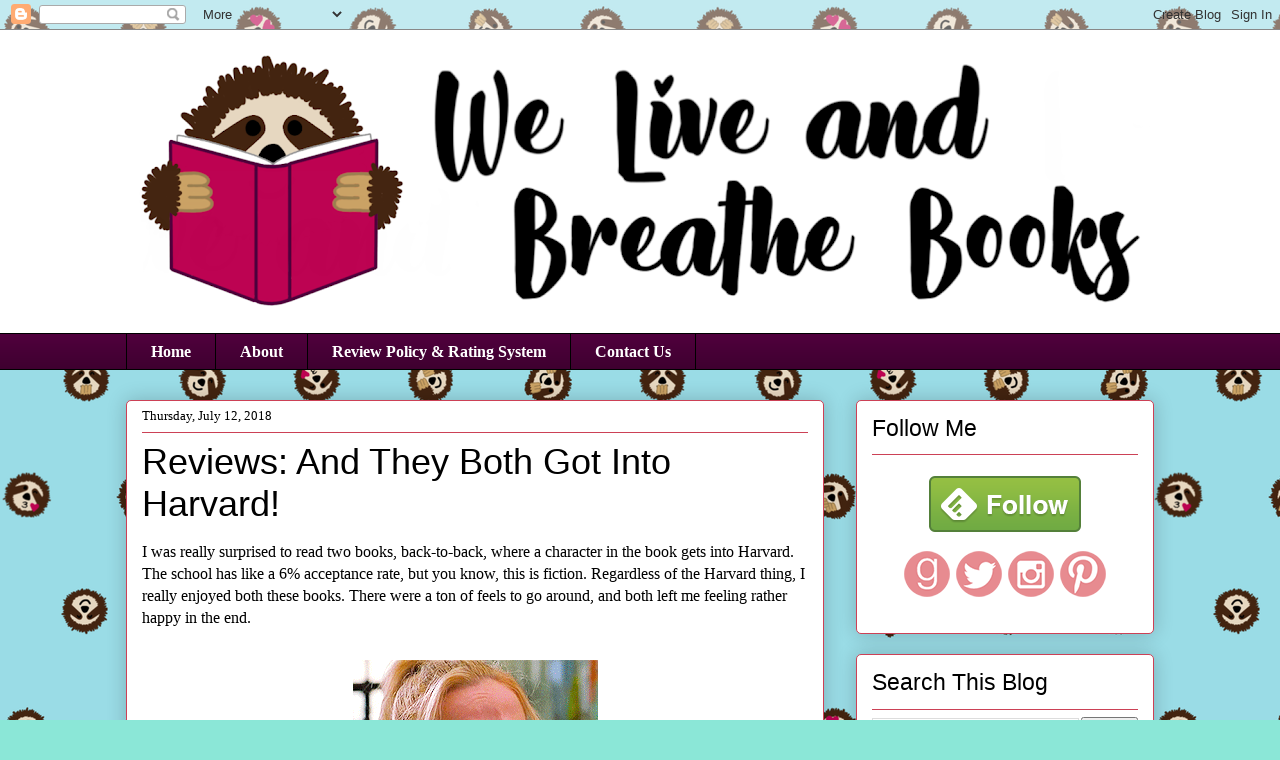

--- FILE ---
content_type: text/html; charset=UTF-8
request_url: https://www.weliveandbreathebooks.com/2018/07/reviews-and-they-both-got-into-harvard.html
body_size: 31093
content:
<!DOCTYPE html>
<html class='v2' dir='ltr' xmlns='http://www.w3.org/1999/xhtml' xmlns:b='http://www.google.com/2005/gml/b' xmlns:data='http://www.google.com/2005/gml/data' xmlns:expr='http://www.google.com/2005/gml/expr'>
<head>
<link href='https://www.blogger.com/static/v1/widgets/335934321-css_bundle_v2.css' rel='stylesheet' type='text/css'/>
<!-- Google tag (gtag.js) -->
<script async='async' src='https://www.googletagmanager.com/gtag/js?id=G-4QSDK4B20K'></script>
<script>
  window.dataLayer = window.dataLayer || [];
  function gtag(){dataLayer.push(arguments);}
  gtag('js', new Date());

  gtag('config', 'G-4QSDK4B20K');
</script>
<script src="//ajax.googleapis.com/ajax/libs/jquery/2.0.0/jquery.min.js"></script>
<meta content='width=1100' name='viewport'/>
<meta content='text/html; charset=UTF-8' http-equiv='Content-Type'/>
<meta content='blogger' name='generator'/>
<link href='https://www.weliveandbreathebooks.com/favicon.ico' rel='icon' type='image/x-icon'/>
<link href='http://www.weliveandbreathebooks.com/2018/07/reviews-and-they-both-got-into-harvard.html' rel='canonical'/>
<link rel="alternate" type="application/atom+xml" title="We Live and Breathe Books - Atom" href="https://www.weliveandbreathebooks.com/feeds/posts/default" />
<link rel="alternate" type="application/rss+xml" title="We Live and Breathe Books - RSS" href="https://www.weliveandbreathebooks.com/feeds/posts/default?alt=rss" />
<link rel="service.post" type="application/atom+xml" title="We Live and Breathe Books - Atom" href="https://www.blogger.com/feeds/6528395365771263864/posts/default" />

<link rel="alternate" type="application/atom+xml" title="We Live and Breathe Books - Atom" href="https://www.weliveandbreathebooks.com/feeds/8888603427656952647/comments/default" />
<!--Can't find substitution for tag [blog.ieCssRetrofitLinks]-->
<link href='https://blogger.googleusercontent.com/img/b/R29vZ2xl/AVvXsEgcDPELs9Z2nFTDxUr2sCpTLJSixYkVhpPo-ikt6B_RPygdfAOPlQQeZKBLhWqaCngn05giW-F4MDELyQJh9HftXfV_IxVu_jr0Mdf8mhYiL9TqaBaJVS6T2MrmIPRDb5xhYQWEOlIydA0b/s1600/legally-blonde-harvard-law-gif.gif' rel='image_src'/>
<meta content='http://www.weliveandbreathebooks.com/2018/07/reviews-and-they-both-got-into-harvard.html' property='og:url'/>
<meta content='Reviews: And They Both Got Into Harvard!' property='og:title'/>
<meta content='I was really surprised to read two books, back-to-back, where a character in the book gets into Harvard. The school has like a 6% acceptance...' property='og:description'/>
<meta content='https://blogger.googleusercontent.com/img/b/R29vZ2xl/AVvXsEgcDPELs9Z2nFTDxUr2sCpTLJSixYkVhpPo-ikt6B_RPygdfAOPlQQeZKBLhWqaCngn05giW-F4MDELyQJh9HftXfV_IxVu_jr0Mdf8mhYiL9TqaBaJVS6T2MrmIPRDb5xhYQWEOlIydA0b/w1200-h630-p-k-no-nu/legally-blonde-harvard-law-gif.gif' property='og:image'/>
<title>We Live and Breathe Books: Reviews: And They Both Got Into Harvard!</title>
<style id='page-skin-1' type='text/css'><!--
/*
-----------------------------------------------
Blogger Template Style
Name:     Awesome Inc.
Designer: Tina Chen
URL:      tinachen.org
----------------------------------------------- */
/* Variable definitions
====================
<Variable name="keycolor" description="Main Color" type="color" default="#ffffff"/>
<Group description="Page" selector="body">
<Variable name="body.font" description="Font" type="font"
default="normal normal 13px Arial, Tahoma, Helvetica, FreeSans, sans-serif"/>
<Variable name="body.background.color" description="Background Color" type="color" default="#000000"/>
<Variable name="body.text.color" description="Text Color" type="color" default="#ffffff"/>
</Group>
<Group description="Links" selector=".main-inner">
<Variable name="link.color" description="Link Color" type="color" default="#888888"/>
<Variable name="link.visited.color" description="Visited Color" type="color" default="#444444"/>
<Variable name="link.hover.color" description="Hover Color" type="color" default="#cccccc"/>
</Group>
<Group description="Blog Title" selector=".header h1">
<Variable name="header.font" description="Title Font" type="font"
default="normal bold 40px Arial, Tahoma, Helvetica, FreeSans, sans-serif"/>
<Variable name="header.text.color" description="Title Color" type="color" default="#000000" />
<Variable name="header.background.color" description="Header Background" type="color" default="transparent" />
</Group>
<Group description="Blog Description" selector=".header .description">
<Variable name="description.font" description="Font" type="font"
default="normal normal 14px Arial, Tahoma, Helvetica, FreeSans, sans-serif"/>
<Variable name="description.text.color" description="Text Color" type="color"
default="#000000" />
</Group>
<Group description="Tabs Text" selector=".tabs-inner .widget li a">
<Variable name="tabs.font" description="Font" type="font"
default="normal bold 14px Arial, Tahoma, Helvetica, FreeSans, sans-serif"/>
<Variable name="tabs.text.color" description="Text Color" type="color" default="#000000"/>
<Variable name="tabs.selected.text.color" description="Selected Color" type="color" default="#ffffff"/>
</Group>
<Group description="Tabs Background" selector=".tabs-outer .PageList">
<Variable name="tabs.background.color" description="Background Color" type="color" default="#141414"/>
<Variable name="tabs.selected.background.color" description="Selected Color" type="color" default="#444444"/>
<Variable name="tabs.border.color" description="Border Color" type="color" default="#cc4156"/>
</Group>
<Group description="Date Header" selector=".main-inner .widget h2.date-header, .main-inner .widget h2.date-header span">
<Variable name="date.font" description="Font" type="font"
default="normal normal 14px Arial, Tahoma, Helvetica, FreeSans, sans-serif"/>
<Variable name="date.text.color" description="Text Color" type="color" default="#666666"/>
<Variable name="date.border.color" description="Border Color" type="color" default="#cc4156"/>
</Group>
<Group description="Post Title" selector="h3.post-title, h4, h3.post-title a">
<Variable name="post.title.font" description="Font" type="font"
default="normal bold 22px Arial, Tahoma, Helvetica, FreeSans, sans-serif"/>
<Variable name="post.title.text.color" description="Text Color" type="color" default="#000000"/>
</Group>
<Group description="Post Background" selector=".post">
<Variable name="post.background.color" description="Background Color" type="color" default="#ffffff" />
<Variable name="post.border.color" description="Border Color" type="color" default="#cc4156" />
<Variable name="post.border.bevel.color" description="Bevel Color" type="color" default="#cc4156"/>
</Group>
<Group description="Gadget Title" selector="h2">
<Variable name="widget.title.font" description="Font" type="font"
default="normal bold 14px Arial, Tahoma, Helvetica, FreeSans, sans-serif"/>
<Variable name="widget.title.text.color" description="Text Color" type="color" default="#000000"/>
</Group>
<Group description="Gadget Text" selector=".sidebar .widget">
<Variable name="widget.font" description="Font" type="font"
default="normal normal 14px Arial, Tahoma, Helvetica, FreeSans, sans-serif"/>
<Variable name="widget.text.color" description="Text Color" type="color" default="#000000"/>
<Variable name="widget.alternate.text.color" description="Alternate Color" type="color" default="#666666"/>
</Group>
<Group description="Gadget Links" selector=".sidebar .widget">
<Variable name="widget.link.color" description="Link Color" type="color" default="#1ca0d2"/>
<Variable name="widget.link.visited.color" description="Visited Color" type="color" default="#1ca0d2"/>
<Variable name="widget.link.hover.color" description="Hover Color" type="color" default="#4f003c"/>
</Group>
<Group description="Gadget Background" selector=".sidebar .widget">
<Variable name="widget.background.color" description="Background Color" type="color" default="#141414"/>
<Variable name="widget.border.color" description="Border Color" type="color" default="#222222"/>
<Variable name="widget.border.bevel.color" description="Bevel Color" type="color" default="#000000"/>
</Group>
<Group description="Sidebar Background" selector=".column-left-inner .column-right-inner">
<Variable name="widget.outer.background.color" description="Background Color" type="color" default="transparent" />
</Group>
<Group description="Images" selector=".main-inner">
<Variable name="image.background.color" description="Background Color" type="color" default="transparent"/>
<Variable name="image.border.color" description="Border Color" type="color" default="transparent"/>
</Group>
<Group description="Feed" selector=".blog-feeds">
<Variable name="feed.text.color" description="Text Color" type="color" default="#000000"/>
</Group>
<Group description="Feed Links" selector=".blog-feeds">
<Variable name="feed.link.color" description="Link Color" type="color" default="#1ca0d2"/>
<Variable name="feed.link.visited.color" description="Visited Color" type="color" default="#1ca0d2"/>
<Variable name="feed.link.hover.color" description="Hover Color" type="color" default="#4f003c"/>
</Group>
<Group description="Pager" selector=".blog-pager">
<Variable name="pager.background.color" description="Background Color" type="color" default="#ffffff" />
</Group>
<Group description="Footer" selector=".footer-outer">
<Variable name="footer.background.color" description="Background Color" type="color" default="#ffffff" />
<Variable name="footer.text.color" description="Text Color" type="color" default="#000000" />
</Group>
<Variable name="title.shadow.spread" description="Title Shadow" type="length" default="-1px" min="-1px" max="100px"/>
<Variable name="body.background" description="Body Background" type="background"
color="#8be7d7"
default="$(color) none repeat scroll top left"/>
<Variable name="body.background.gradient.cap" description="Body Gradient Cap" type="url"
default="none"/>
<Variable name="body.background.size" description="Body Background Size" type="string" default="auto"/>
<Variable name="tabs.background.gradient" description="Tabs Background Gradient" type="url"
default="none"/>
<Variable name="header.background.gradient" description="Header Background Gradient" type="url" default="none" />
<Variable name="header.padding.top" description="Header Top Padding" type="length" default="22px" min="0" max="100px"/>
<Variable name="header.margin.top" description="Header Top Margin" type="length" default="0" min="0" max="100px"/>
<Variable name="header.margin.bottom" description="Header Bottom Margin" type="length" default="0" min="0" max="100px"/>
<Variable name="widget.padding.top" description="Widget Padding Top" type="length" default="8px" min="0" max="20px"/>
<Variable name="widget.padding.side" description="Widget Padding Side" type="length" default="15px" min="0" max="100px"/>
<Variable name="widget.outer.margin.top" description="Widget Top Margin" type="length" default="0" min="0" max="100px"/>
<Variable name="widget.outer.background.gradient" description="Gradient" type="url" default="none" />
<Variable name="widget.border.radius" description="Gadget Border Radius" type="length" default="0" min="0" max="100px"/>
<Variable name="outer.shadow.spread" description="Outer Shadow Size" type="length" default="0" min="0" max="100px"/>
<Variable name="date.header.border.radius.top" description="Date Header Border Radius Top" type="length" default="0" min="0" max="100px"/>
<Variable name="date.header.position" description="Date Header Position" type="length" default="15px" min="0" max="100px"/>
<Variable name="date.space" description="Date Space" type="length" default="30px" min="0" max="100px"/>
<Variable name="date.position" description="Date Float" type="string" default="static" />
<Variable name="date.padding.bottom" description="Date Padding Bottom" type="length" default="0" min="0" max="100px"/>
<Variable name="date.border.size" description="Date Border Size" type="length" default="0" min="0" max="10px"/>
<Variable name="date.background" description="Date Background" type="background" color="transparent"
default="$(color) none no-repeat scroll top left" />
<Variable name="date.first.border.radius.top" description="Date First top radius" type="length" default="5px" min="0" max="100px"/>
<Variable name="date.last.space.bottom" description="Date Last Space Bottom" type="length"
default="20px" min="0" max="100px"/>
<Variable name="date.last.border.radius.bottom" description="Date Last bottom radius" type="length" default="5px" min="0" max="100px"/>
<Variable name="post.first.padding.top" description="First Post Padding Top" type="length" default="0" min="0" max="100px"/>
<Variable name="image.shadow.spread" description="Image Shadow Size" type="length" default="0" min="0" max="100px"/>
<Variable name="image.border.radius" description="Image Border Radius" type="length" default="0" min="0" max="100px"/>
<Variable name="separator.outdent" description="Separator Outdent" type="length" default="15px" min="0" max="100px"/>
<Variable name="title.separator.border.size" description="Widget Title Border Size" type="length" default="1px" min="0" max="10px"/>
<Variable name="list.separator.border.size" description="List Separator Border Size" type="length" default="1px" min="0" max="10px"/>
<Variable name="shadow.spread" description="Shadow Size" type="length" default="0" min="0" max="100px"/>
<Variable name="startSide" description="Side where text starts in blog language" type="automatic" default="left"/>
<Variable name="endSide" description="Side where text ends in blog language" type="automatic" default="right"/>
<Variable name="date.side" description="Side where date header is placed" type="string" default="right"/>
<Variable name="pager.border.radius.top" description="Pager Border Top Radius" type="length" default="5px" min="0" max="100px"/>
<Variable name="pager.space.top" description="Pager Top Space" type="length" default="1em" min="0" max="20em"/>
<Variable name="footer.background.gradient" description="Background Gradient" type="url" default="none" />
<Variable name="mobile.background.size" description="Mobile Background Size" type="string"
default="auto"/>
<Variable name="mobile.background.overlay" description="Mobile Background Overlay" type="string"
default="transparent none repeat scroll top left"/>
<Variable name="mobile.button.color" description="Mobile Button Color" type="color" default="#ffffff" />
*/
/* Content
----------------------------------------------- */
body {
font: normal normal 16px Georgia, Utopia, 'Palatino Linotype', Palatino, serif;
color: #000000;
background: #8be7d7 url(//2.bp.blogspot.com/-5bfAumaKzyo/WxKvQUW0syI/AAAAAAAACYw/U-xMmNJOcSAa0aofPTYCnL1Y0ODd-dpbgCK4BGAYYCw/s0/imageedit_1_6238181814.png) repeat scroll top left;
}
html body .content-outer {
min-width: 0;
max-width: 100%;
width: 100%;
}
a:link {
text-decoration: none;
color: #1ca0d2;
}
a:visited {
text-decoration: none;
color: #1ca0d2;
}
a:hover {
text-decoration: underline;
color: #4f003c;
}
.body-fauxcolumn-outer .cap-top {
position: absolute;
z-index: 1;
height: 276px;
width: 100%;
background: transparent none repeat-x scroll top left;
_background-image: none;
}
/* Columns
----------------------------------------------- */
.content-inner {
padding: 0;
}
.header-inner .section {
margin: 0 16px;
}
.tabs-inner .section {
margin: 0 16px;
}
.main-inner {
padding-top: 30px;
}
.main-inner .column-center-inner,
.main-inner .column-left-inner,
.main-inner .column-right-inner {
padding: 0 5px;
}
*+html body .main-inner .column-center-inner {
margin-top: -30px;
}
#layout .main-inner .column-center-inner {
margin-top: 0;
}
/* Header
----------------------------------------------- */
.header-outer {
margin: 0 0 0 0;
background: #ffffff none repeat scroll 0 0;
}
.Header h1 {
font: normal normal 48px Impact, sans-serif;
color: #000000;
text-shadow: 0 0 -1px #000000;
}
.Header h1 a {
color: #000000;
}
.Header .description {
font: normal normal 20px Georgia, Utopia, 'Palatino Linotype', Palatino, serif;
color: #000000;
}
.header-inner .Header .titlewrapper,
.header-inner .Header .descriptionwrapper {
padding-left: 0;
padding-right: 0;
margin-bottom: 0;
}
.header-inner .Header .titlewrapper {
padding-top: 22px;
}
/* Tabs
----------------------------------------------- */
.tabs-outer {
overflow: hidden;
position: relative;
background: #4f003c url(https://resources.blogblog.com/blogblog/data/1kt/awesomeinc/tabs_gradient_light.png) repeat scroll 0 0;
}
#layout .tabs-outer {
overflow: visible;
}
.tabs-cap-top, .tabs-cap-bottom {
position: absolute;
width: 100%;
border-top: 1px solid #000000;
}
.tabs-cap-bottom {
bottom: 0;
}
.tabs-inner .widget li a {
display: inline-block;
margin: 0;
padding: .6em 1.5em;
font: normal bold 16px Georgia, Utopia, 'Palatino Linotype', Palatino, serif;
color: #ffffff;
border-top: 1px solid #000000;
border-bottom: 1px solid #000000;
border-left: 1px solid #000000;
height: 16px;
line-height: 16px;
}
.tabs-inner .widget li:last-child a {
border-right: 1px solid #000000;
}
.tabs-inner .widget li.selected a, .tabs-inner .widget li a:hover {
background: #4f003c url(https://resources.blogblog.com/blogblog/data/1kt/awesomeinc/tabs_gradient_light.png) repeat-x scroll 0 -100px;
color: #ffffff;
}
/* Headings
----------------------------------------------- */
h2 {
font: normal normal 23px Impact, sans-serif;
color: #000000;
}
/* Widgets
----------------------------------------------- */
.main-inner .section {
margin: 0 27px;
padding: 0;
}
.main-inner .column-left-outer,
.main-inner .column-right-outer {
margin-top: 0;
}
#layout .main-inner .column-left-outer,
#layout .main-inner .column-right-outer {
margin-top: 0;
}
.main-inner .column-left-inner,
.main-inner .column-right-inner {
background: rgba(0, 0, 0, 0) none repeat 0 0;
-moz-box-shadow: 0 0 0 rgba(0, 0, 0, .2);
-webkit-box-shadow: 0 0 0 rgba(0, 0, 0, .2);
-goog-ms-box-shadow: 0 0 0 rgba(0, 0, 0, .2);
box-shadow: 0 0 0 rgba(0, 0, 0, .2);
-moz-border-radius: 5px;
-webkit-border-radius: 5px;
-goog-ms-border-radius: 5px;
border-radius: 5px;
}
#layout .main-inner .column-left-inner,
#layout .main-inner .column-right-inner {
margin-top: 0;
}
.sidebar .widget {
font: normal normal 14px Georgia, Utopia, 'Palatino Linotype', Palatino, serif;
color: #000000;
}
.sidebar .widget a:link {
color: #1ca0d2;
}
.sidebar .widget a:visited {
color: #1ca0d2;
}
.sidebar .widget a:hover {
color: #4f003c;
}
.sidebar .widget h2 {
text-shadow: 0 0 -1px #000000;
}
.main-inner .widget {
background-color: #ffffff;
border: 1px solid #cc4156;
padding: 0 15px 15px;
margin: 20px -16px;
-moz-box-shadow: 0 0 20px rgba(0, 0, 0, .2);
-webkit-box-shadow: 0 0 20px rgba(0, 0, 0, .2);
-goog-ms-box-shadow: 0 0 20px rgba(0, 0, 0, .2);
box-shadow: 0 0 20px rgba(0, 0, 0, .2);
-moz-border-radius: 5px;
-webkit-border-radius: 5px;
-goog-ms-border-radius: 5px;
border-radius: 5px;
}
.main-inner .widget h2 {
margin: 0 -0;
padding: .6em 0 .5em;
border-bottom: 1px solid rgba(0, 0, 0, 0);
}
.footer-inner .widget h2 {
padding: 0 0 .4em;
border-bottom: 1px solid rgba(0, 0, 0, 0);
}
.main-inner .widget h2 + div, .footer-inner .widget h2 + div {
border-top: 1px solid #cc4156;
padding-top: 8px;
}
.main-inner .widget .widget-content {
margin: 0 -0;
padding: 7px 0 0;
}
.main-inner .widget ul, .main-inner .widget #ArchiveList ul.flat {
margin: -8px -15px 0;
padding: 0;
list-style: none;
}
.main-inner .widget #ArchiveList {
margin: -8px 0 0;
}
.main-inner .widget ul li, .main-inner .widget #ArchiveList ul.flat li {
padding: .5em 15px;
text-indent: 0;
color: #cc4156;
border-top: 0 solid #cc4156;
border-bottom: 1px solid rgba(0, 0, 0, 0);
}
.main-inner .widget #ArchiveList ul li {
padding-top: .25em;
padding-bottom: .25em;
}
.main-inner .widget ul li:first-child, .main-inner .widget #ArchiveList ul.flat li:first-child {
border-top: none;
}
.main-inner .widget ul li:last-child, .main-inner .widget #ArchiveList ul.flat li:last-child {
border-bottom: none;
}
.post-body {
position: relative;
}
.main-inner .widget .post-body ul {
padding: 0 2.5em;
margin: .5em 0;
list-style: disc;
}
.main-inner .widget .post-body ul li {
padding: 0.25em 0;
margin-bottom: .25em;
color: #000000;
border: none;
}
.footer-inner .widget ul {
padding: 0;
list-style: none;
}
.widget .zippy {
color: #cc4156;
}
/* Posts
----------------------------------------------- */
body .main-inner .Blog {
padding: 0;
margin-bottom: 1em;
background-color: transparent;
border: none;
-moz-box-shadow: 0 0 0 rgba(0, 0, 0, 0);
-webkit-box-shadow: 0 0 0 rgba(0, 0, 0, 0);
-goog-ms-box-shadow: 0 0 0 rgba(0, 0, 0, 0);
box-shadow: 0 0 0 rgba(0, 0, 0, 0);
}
.main-inner .section:last-child .Blog:last-child {
padding: 0;
margin-bottom: 1em;
}
.main-inner .widget h2.date-header {
margin: 0 -15px 1px;
padding: 0 0 0 0;
font: normal normal 13px Georgia, Utopia, 'Palatino Linotype', Palatino, serif;
color: #000000;
background: transparent none no-repeat scroll top left;
border-top: 0 solid #cc4156;
border-bottom: 1px solid rgba(0, 0, 0, 0);
-moz-border-radius-topleft: 0;
-moz-border-radius-topright: 0;
-webkit-border-top-left-radius: 0;
-webkit-border-top-right-radius: 0;
border-top-left-radius: 0;
border-top-right-radius: 0;
position: static;
bottom: 100%;
right: 15px;
text-shadow: 0 0 -1px #000000;
}
.main-inner .widget h2.date-header span {
font: normal normal 13px Georgia, Utopia, 'Palatino Linotype', Palatino, serif;
display: block;
padding: .5em 15px;
border-left: 0 solid #cc4156;
border-right: 0 solid #cc4156;
}
.date-outer {
position: relative;
margin: 30px 0 20px;
padding: 0 15px;
background-color: #ffffff;
border: 1px solid #cc4156;
-moz-box-shadow: 0 0 20px rgba(0, 0, 0, .2);
-webkit-box-shadow: 0 0 20px rgba(0, 0, 0, .2);
-goog-ms-box-shadow: 0 0 20px rgba(0, 0, 0, .2);
box-shadow: 0 0 20px rgba(0, 0, 0, .2);
-moz-border-radius: 5px;
-webkit-border-radius: 5px;
-goog-ms-border-radius: 5px;
border-radius: 5px;
}
.date-outer:first-child {
margin-top: 0;
}
.date-outer:last-child {
margin-bottom: 20px;
-moz-border-radius-bottomleft: 5px;
-moz-border-radius-bottomright: 5px;
-webkit-border-bottom-left-radius: 5px;
-webkit-border-bottom-right-radius: 5px;
-goog-ms-border-bottom-left-radius: 5px;
-goog-ms-border-bottom-right-radius: 5px;
border-bottom-left-radius: 5px;
border-bottom-right-radius: 5px;
}
.date-posts {
margin: 0 -0;
padding: 0 0;
clear: both;
}
.post-outer, .inline-ad {
border-top: 1px solid #cc4156;
margin: 0 -0;
padding: 15px 0;
}
.post-outer {
padding-bottom: 10px;
}
.post-outer:first-child {
padding-top: 0;
border-top: none;
}
.post-outer:last-child, .inline-ad:last-child {
border-bottom: none;
}
.post-body {
position: relative;
}
.post-body img {
padding: 8px;
background: rgba(0, 0, 0, 0);
border: 1px solid rgba(0, 0, 0, 0);
-moz-box-shadow: 0 0 0px rgba(0, 0, 0, .2);
-webkit-box-shadow: 0 0 0px rgba(0, 0, 0, .2);
box-shadow: 0 0 0px rgba(0, 0, 0, .2);
-moz-border-radius: 0px;
-webkit-border-radius: 0px;
border-radius: 0px;
}
h3.post-title, h4 {
font: normal normal 36px Impact, sans-serif;
color: #000000;
}
h3.post-title a {
font: normal normal 36px Impact, sans-serif;
color: #000000;
}
h3.post-title a:hover {
color: #4f003c;
text-decoration: underline;
}
.post-header {
margin: 0 0 1em;
}
.post-body {
line-height: 1.4;
}
.post-outer h2 {
color: #000000;
}
.post-footer {
margin: 1.5em 0 0;
}
#blog-pager {
padding: 15px;
font-size: 120%;
background-color: #ffffff;
border: 1px solid #cc4156;
-moz-box-shadow: 0 0 20px rgba(0, 0, 0, .2);
-webkit-box-shadow: 0 0 20px rgba(0, 0, 0, .2);
-goog-ms-box-shadow: 0 0 20px rgba(0, 0, 0, .2);
box-shadow: 0 0 20px rgba(0, 0, 0, .2);
-moz-border-radius: 5px;
-webkit-border-radius: 5px;
-goog-ms-border-radius: 5px;
border-radius: 5px;
-moz-border-radius-topleft: 5px;
-moz-border-radius-topright: 5px;
-webkit-border-top-left-radius: 5px;
-webkit-border-top-right-radius: 5px;
-goog-ms-border-top-left-radius: 5px;
-goog-ms-border-top-right-radius: 5px;
border-top-left-radius: 5px;
border-top-right-radius-topright: 5px;
margin-top: 1em;
}
.blog-feeds, .post-feeds {
margin: 1em 0;
text-align: center;
color: #000000;
}
.blog-feeds a, .post-feeds a {
color: #cc4156;
}
.blog-feeds a:visited, .post-feeds a:visited {
color: #cc4156;
}
.blog-feeds a:hover, .post-feeds a:hover {
color: #4f003c;
}
.post-outer .comments {
margin-top: 2em;
}
/* Comments
----------------------------------------------- */
.comments .comments-content .icon.blog-author {
background-repeat: no-repeat;
background-image: url([data-uri]);
}
.comments .comments-content .loadmore a {
border-top: 1px solid #000000;
border-bottom: 1px solid #000000;
}
.comments .continue {
border-top: 2px solid #000000;
}
/* Footer
----------------------------------------------- */
.footer-outer {
margin: -20px 0 -1px;
padding: 20px 0 0;
color: #ffffff;
overflow: hidden;
}
.footer-fauxborder-left {
border-top: 1px solid #cc4156;
background: #4f003c none repeat scroll 0 0;
-moz-box-shadow: 0 0 20px rgba(0, 0, 0, .2);
-webkit-box-shadow: 0 0 20px rgba(0, 0, 0, .2);
-goog-ms-box-shadow: 0 0 20px rgba(0, 0, 0, .2);
box-shadow: 0 0 20px rgba(0, 0, 0, .2);
margin: 0 -20px;
}
/* Mobile
----------------------------------------------- */
body.mobile {
background-size: auto;
}
.mobile .body-fauxcolumn-outer {
background: transparent none repeat scroll top left;
}
*+html body.mobile .main-inner .column-center-inner {
margin-top: 0;
}
.mobile .main-inner .widget {
padding: 0 0 15px;
}
.mobile .main-inner .widget h2 + div,
.mobile .footer-inner .widget h2 + div {
border-top: none;
padding-top: 0;
}
.mobile .footer-inner .widget h2 {
padding: 0.5em 0;
border-bottom: none;
}
.mobile .main-inner .widget .widget-content {
margin: 0;
padding: 7px 0 0;
}
.mobile .main-inner .widget ul,
.mobile .main-inner .widget #ArchiveList ul.flat {
margin: 0 -15px 0;
}
.mobile .main-inner .widget h2.date-header {
right: 0;
}
.mobile .date-header span {
padding: 0.4em 0;
}
.mobile .date-outer:first-child {
margin-bottom: 0;
border: 1px solid #cc4156;
-moz-border-radius-topleft: 5px;
-moz-border-radius-topright: 5px;
-webkit-border-top-left-radius: 5px;
-webkit-border-top-right-radius: 5px;
-goog-ms-border-top-left-radius: 5px;
-goog-ms-border-top-right-radius: 5px;
border-top-left-radius: 5px;
border-top-right-radius: 5px;
}
.mobile .date-outer {
border-color: #cc4156;
border-width: 0 1px 1px;
}
.mobile .date-outer:last-child {
margin-bottom: 0;
}
.mobile .main-inner {
padding: 0;
}
.mobile .header-inner .section {
margin: 0;
}
.mobile .post-outer, .mobile .inline-ad {
padding: 5px 0;
}
.mobile .tabs-inner .section {
margin: 0 10px;
}
.mobile .main-inner .widget h2 {
margin: 0;
padding: 0;
}
.mobile .main-inner .widget h2.date-header span {
padding: 0;
}
.mobile .main-inner .widget .widget-content {
margin: 0;
padding: 7px 0 0;
}
.mobile #blog-pager {
border: 1px solid transparent;
background: #4f003c none repeat scroll 0 0;
}
.mobile .main-inner .column-left-inner,
.mobile .main-inner .column-right-inner {
background: rgba(0, 0, 0, 0) none repeat 0 0;
-moz-box-shadow: none;
-webkit-box-shadow: none;
-goog-ms-box-shadow: none;
box-shadow: none;
}
.mobile .date-posts {
margin: 0;
padding: 0;
}
.mobile .footer-fauxborder-left {
margin: 0;
border-top: inherit;
}
.mobile .main-inner .section:last-child .Blog:last-child {
margin-bottom: 0;
}
.mobile-index-contents {
color: #000000;
}
.mobile .mobile-link-button {
background: #1ca0d2 url(https://resources.blogblog.com/blogblog/data/1kt/awesomeinc/tabs_gradient_light.png) repeat scroll 0 0;
}
.mobile-link-button a:link, .mobile-link-button a:visited {
color: #4f003c;
}
.mobile .tabs-inner .PageList .widget-content {
background: transparent;
border-top: 1px solid;
border-color: #000000;
color: #ffffff;
}
.mobile .tabs-inner .PageList .widget-content .pagelist-arrow {
border-left: 1px solid #000000;
}
.scrollBox {
height: 120px;
width: 100%;
border: 1px solid #ccc;
overflow: auto;
padding: 10px
}
--></style>
<style id='template-skin-1' type='text/css'><!--
body {
min-width: 1060px;
}
.content-outer, .content-fauxcolumn-outer, .region-inner {
min-width: 1060px;
max-width: 1060px;
_width: 1060px;
}
.main-inner .columns {
padding-left: 0px;
padding-right: 330px;
}
.main-inner .fauxcolumn-center-outer {
left: 0px;
right: 330px;
/* IE6 does not respect left and right together */
_width: expression(this.parentNode.offsetWidth -
parseInt("0px") -
parseInt("330px") + 'px');
}
.main-inner .fauxcolumn-left-outer {
width: 0px;
}
.main-inner .fauxcolumn-right-outer {
width: 330px;
}
.main-inner .column-left-outer {
width: 0px;
right: 100%;
margin-left: -0px;
}
.main-inner .column-right-outer {
width: 330px;
margin-right: -330px;
}
#layout {
min-width: 0;
}
#layout .content-outer {
min-width: 0;
width: 800px;
}
#layout .region-inner {
min-width: 0;
width: auto;
}
body#layout div.add_widget {
padding: 8px;
}
body#layout div.add_widget a {
margin-left: 32px;
}
--></style>
<style>
    body {background-image:url(\/\/2.bp.blogspot.com\/-5bfAumaKzyo\/WxKvQUW0syI\/AAAAAAAACYw\/U-xMmNJOcSAa0aofPTYCnL1Y0ODd-dpbgCK4BGAYYCw\/s0\/imageedit_1_6238181814.png);}
    
@media (max-width: 200px) { body {background-image:url(\/\/2.bp.blogspot.com\/-5bfAumaKzyo\/WxKvQUW0syI\/AAAAAAAACYw\/U-xMmNJOcSAa0aofPTYCnL1Y0ODd-dpbgCK4BGAYYCw\/w200\/imageedit_1_6238181814.png);}}
@media (max-width: 400px) and (min-width: 201px) { body {background-image:url(\/\/2.bp.blogspot.com\/-5bfAumaKzyo\/WxKvQUW0syI\/AAAAAAAACYw\/U-xMmNJOcSAa0aofPTYCnL1Y0ODd-dpbgCK4BGAYYCw\/w400\/imageedit_1_6238181814.png);}}
@media (max-width: 800px) and (min-width: 401px) { body {background-image:url(\/\/2.bp.blogspot.com\/-5bfAumaKzyo\/WxKvQUW0syI\/AAAAAAAACYw\/U-xMmNJOcSAa0aofPTYCnL1Y0ODd-dpbgCK4BGAYYCw\/w800\/imageedit_1_6238181814.png);}}
@media (max-width: 1200px) and (min-width: 801px) { body {background-image:url(\/\/2.bp.blogspot.com\/-5bfAumaKzyo\/WxKvQUW0syI\/AAAAAAAACYw\/U-xMmNJOcSAa0aofPTYCnL1Y0ODd-dpbgCK4BGAYYCw\/w1200\/imageedit_1_6238181814.png);}}
/* Last tag covers anything over one higher than the previous max-size cap. */
@media (min-width: 1201px) { body {background-image:url(\/\/2.bp.blogspot.com\/-5bfAumaKzyo\/WxKvQUW0syI\/AAAAAAAACYw\/U-xMmNJOcSAa0aofPTYCnL1Y0ODd-dpbgCK4BGAYYCw\/w1600\/imageedit_1_6238181814.png);}}
  </style>
<!-- Google tag (gtag.js) -->
<script async='true' src='https://www.googletagmanager.com/gtag/js?id=G-4QSDK4B20K'></script>
<script>
        window.dataLayer = window.dataLayer || [];
        function gtag(){dataLayer.push(arguments);}
        gtag('js', new Date());
        gtag('config', 'G-4QSDK4B20K');
      </script>
<!--added for blockquote-->
<style>
.post blockquote {
@import url(https://lh3.googleusercontent.com/blogger_img_proxy/AEn0k_sllARisA7d_PulNG7woD9fsbIqWcJU1sXuTnctbevojyuRSDGJTDDuEcYeHIbBkrBJ8wijMUP-05vAxWFLq46HJiwAz96fbU6uLXoYZeQ=s0-d);
background:url(https://blogger.googleusercontent.com/img/b/R29vZ2xl/AVvXsEh17q51uILGdZZJAuYNXPG-DNKpJHLUE_N07-ThR1Pt8CPbT83j6bFhl2xDoZKdsOAh8d3slG8VfEsKDUo1VnhhZhz2osDNlRUE7rOmYQPCfMR-fsCiKyIeTKFZhNkRMgfzpE2nOiy0jV7J/h120/blockquote.png) no-repeat; 
border: dashed 2px #ccc;
color: #333;
font-family: muli;
margin: 30px;
padding: 20px 30px 30px 40px;   
}  
</style>
<!--End blockquote-->
<meta content='b65ba291efefe949a8bdfde3b99c6969' name='p:domain_verify'/>
<link href='https://www.blogger.com/dyn-css/authorization.css?targetBlogID=6528395365771263864&amp;zx=9492ea9f-2c9f-4a19-9750-1ae03866e89c' media='none' onload='if(media!=&#39;all&#39;)media=&#39;all&#39;' rel='stylesheet'/><noscript><link href='https://www.blogger.com/dyn-css/authorization.css?targetBlogID=6528395365771263864&amp;zx=9492ea9f-2c9f-4a19-9750-1ae03866e89c' rel='stylesheet'/></noscript>
<meta name='google-adsense-platform-account' content='ca-host-pub-1556223355139109'/>
<meta name='google-adsense-platform-domain' content='blogspot.com'/>

</head>
<body class='loading'>
<div class='navbar section' id='navbar' name='Navbar'><div class='widget Navbar' data-version='1' id='Navbar1'><script type="text/javascript">
    function setAttributeOnload(object, attribute, val) {
      if(window.addEventListener) {
        window.addEventListener('load',
          function(){ object[attribute] = val; }, false);
      } else {
        window.attachEvent('onload', function(){ object[attribute] = val; });
      }
    }
  </script>
<div id="navbar-iframe-container"></div>
<script type="text/javascript" src="https://apis.google.com/js/platform.js"></script>
<script type="text/javascript">
      gapi.load("gapi.iframes:gapi.iframes.style.bubble", function() {
        if (gapi.iframes && gapi.iframes.getContext) {
          gapi.iframes.getContext().openChild({
              url: 'https://www.blogger.com/navbar/6528395365771263864?po\x3d8888603427656952647\x26origin\x3dhttps://www.weliveandbreathebooks.com',
              where: document.getElementById("navbar-iframe-container"),
              id: "navbar-iframe"
          });
        }
      });
    </script><script type="text/javascript">
(function() {
var script = document.createElement('script');
script.type = 'text/javascript';
script.src = '//pagead2.googlesyndication.com/pagead/js/google_top_exp.js';
var head = document.getElementsByTagName('head')[0];
if (head) {
head.appendChild(script);
}})();
</script>
</div></div>
<div class='body-fauxcolumns'>
<div class='fauxcolumn-outer body-fauxcolumn-outer'>
<div class='cap-top'>
<div class='cap-left'></div>
<div class='cap-right'></div>
</div>
<div class='fauxborder-left'>
<div class='fauxborder-right'></div>
<div class='fauxcolumn-inner'>
</div>
</div>
<div class='cap-bottom'>
<div class='cap-left'></div>
<div class='cap-right'></div>
</div>
</div>
</div>
<div class='content'>
<div class='content-fauxcolumns'>
<div class='fauxcolumn-outer content-fauxcolumn-outer'>
<div class='cap-top'>
<div class='cap-left'></div>
<div class='cap-right'></div>
</div>
<div class='fauxborder-left'>
<div class='fauxborder-right'></div>
<div class='fauxcolumn-inner'>
</div>
</div>
<div class='cap-bottom'>
<div class='cap-left'></div>
<div class='cap-right'></div>
</div>
</div>
</div>
<div class='content-outer'>
<div class='content-cap-top cap-top'>
<div class='cap-left'></div>
<div class='cap-right'></div>
</div>
<div class='fauxborder-left content-fauxborder-left'>
<div class='fauxborder-right content-fauxborder-right'></div>
<div class='content-inner'>
<header>
<div class='header-outer'>
<div class='header-cap-top cap-top'>
<div class='cap-left'></div>
<div class='cap-right'></div>
</div>
<div class='fauxborder-left header-fauxborder-left'>
<div class='fauxborder-right header-fauxborder-right'></div>
<div class='region-inner header-inner'>
<div class='header section' id='header' name='Header'><div class='widget Header' data-version='1' id='Header1'>
<div id='header-inner'>
<a href='https://www.weliveandbreathebooks.com/' style='display: block'>
<img alt='We Live and Breathe Books' height='303px; ' id='Header1_headerimg' src='https://blogger.googleusercontent.com/img/b/R29vZ2xl/AVvXsEjcalfql717tsGyn_08DHD2jvmyy8maCg9ArGnk56J9pamEOYY6NHm8IEmRaeogim0ivdVmt4H1hUVveMkeH70KI8v5X4t9r1TiJJzQWbwiqaNdqHuD3GvsZWWWJGcWPlkeo7fLiQ37Alzv/s1028/banner.png' style='display: block' width='1028px; '/>
</a>
</div>
</div></div>
</div>
</div>
<div class='header-cap-bottom cap-bottom'>
<div class='cap-left'></div>
<div class='cap-right'></div>
</div>
</div>
</header>
<div class='tabs-outer'>
<div class='tabs-cap-top cap-top'>
<div class='cap-left'></div>
<div class='cap-right'></div>
</div>
<div class='fauxborder-left tabs-fauxborder-left'>
<div class='fauxborder-right tabs-fauxborder-right'></div>
<div class='region-inner tabs-inner'>
<div class='tabs section' id='crosscol' name='Cross-Column'><div class='widget PageList' data-version='1' id='PageList2'>
<h2>Pages</h2>
<div class='widget-content'>
<ul>
<li>
<a href='https://www.weliveandbreathebooks.com/'>Home</a>
</li>
<li>
<a href='https://www.weliveandbreathebooks.com/p/about-us.html'>About</a>
</li>
<li>
<a href='https://www.weliveandbreathebooks.com/p/review-policy-and-rating.html'>Review Policy &amp; Rating System</a>
</li>
<li>
<a href='https://www.weliveandbreathebooks.com/p/contact.html'>Contact Us</a>
</li>
</ul>
<div class='clear'></div>
</div>
</div></div>
<div class='tabs no-items section' id='crosscol-overflow' name='Cross-Column 2'></div>
</div>
</div>
<div class='tabs-cap-bottom cap-bottom'>
<div class='cap-left'></div>
<div class='cap-right'></div>
</div>
</div>
<div class='main-outer'>
<div class='main-cap-top cap-top'>
<div class='cap-left'></div>
<div class='cap-right'></div>
</div>
<div class='fauxborder-left main-fauxborder-left'>
<div class='fauxborder-right main-fauxborder-right'></div>
<div class='region-inner main-inner'>
<div class='columns fauxcolumns'>
<div class='fauxcolumn-outer fauxcolumn-center-outer'>
<div class='cap-top'>
<div class='cap-left'></div>
<div class='cap-right'></div>
</div>
<div class='fauxborder-left'>
<div class='fauxborder-right'></div>
<div class='fauxcolumn-inner'>
</div>
</div>
<div class='cap-bottom'>
<div class='cap-left'></div>
<div class='cap-right'></div>
</div>
</div>
<div class='fauxcolumn-outer fauxcolumn-left-outer'>
<div class='cap-top'>
<div class='cap-left'></div>
<div class='cap-right'></div>
</div>
<div class='fauxborder-left'>
<div class='fauxborder-right'></div>
<div class='fauxcolumn-inner'>
</div>
</div>
<div class='cap-bottom'>
<div class='cap-left'></div>
<div class='cap-right'></div>
</div>
</div>
<div class='fauxcolumn-outer fauxcolumn-right-outer'>
<div class='cap-top'>
<div class='cap-left'></div>
<div class='cap-right'></div>
</div>
<div class='fauxborder-left'>
<div class='fauxborder-right'></div>
<div class='fauxcolumn-inner'>
</div>
</div>
<div class='cap-bottom'>
<div class='cap-left'></div>
<div class='cap-right'></div>
</div>
</div>
<!-- corrects IE6 width calculation -->
<div class='columns-inner'>
<div class='column-center-outer'>
<div class='column-center-inner'>
<div class='main section' id='main' name='Main'><div class='widget Blog' data-version='1' id='Blog1'>
<div class='blog-posts hfeed'>

          <div class="date-outer">
        
<h2 class='date-header'><span>Thursday, July 12, 2018</span></h2>

          <div class="date-posts">
        
<div class='post-outer'>
<div class='post hentry uncustomized-post-template' itemprop='blogPost' itemscope='itemscope' itemtype='http://schema.org/BlogPosting'>
<meta content='https://blogger.googleusercontent.com/img/b/R29vZ2xl/AVvXsEgcDPELs9Z2nFTDxUr2sCpTLJSixYkVhpPo-ikt6B_RPygdfAOPlQQeZKBLhWqaCngn05giW-F4MDELyQJh9HftXfV_IxVu_jr0Mdf8mhYiL9TqaBaJVS6T2MrmIPRDb5xhYQWEOlIydA0b/s1600/legally-blonde-harvard-law-gif.gif' itemprop='image_url'/>
<meta content='6528395365771263864' itemprop='blogId'/>
<meta content='8888603427656952647' itemprop='postId'/>
<a name='8888603427656952647'></a>
<h3 class='post-title entry-title' itemprop='name'>
Reviews: And They Both Got Into Harvard!
</h3>
<div class='post-header'>
<div class='post-header-line-1'></div>
</div>
<div class='post-body entry-content' id='post-body-8888603427656952647' itemprop='description articleBody'>
I was really surprised to read two books, back-to-back, where a character in the book gets into Harvard. The school has like a 6% acceptance rate, but you know, this is fiction. Regardless of the Harvard thing, I really enjoyed both these books. There were a ton of feels to go around, and both left me feeling rather happy in the end.<br />
<br />
<div class="separator" style="clear: both; text-align: center;">
<a href="https://blogger.googleusercontent.com/img/b/R29vZ2xl/AVvXsEgcDPELs9Z2nFTDxUr2sCpTLJSixYkVhpPo-ikt6B_RPygdfAOPlQQeZKBLhWqaCngn05giW-F4MDELyQJh9HftXfV_IxVu_jr0Mdf8mhYiL9TqaBaJVS6T2MrmIPRDb5xhYQWEOlIydA0b/s1600/legally-blonde-harvard-law-gif.gif" imageanchor="1" style="margin-left: 1em; margin-right: 1em;"><img border="0" data-original-height="245" data-original-width="245" src="https://blogger.googleusercontent.com/img/b/R29vZ2xl/AVvXsEgcDPELs9Z2nFTDxUr2sCpTLJSixYkVhpPo-ikt6B_RPygdfAOPlQQeZKBLhWqaCngn05giW-F4MDELyQJh9HftXfV_IxVu_jr0Mdf8mhYiL9TqaBaJVS6T2MrmIPRDb5xhYQWEOlIydA0b/s1600/legally-blonde-harvard-law-gif.gif" /></a></div>
<a name="more"></a><br />
<div style="background-attachment: scroll; background-color: #e78b9a; background-image: none; background-position: 0% 0%; background-repeat: repeat repeat; padding: 8px;">
<div class="separator" style="clear: both; text-align: center;">
</div>
<div class="separator" style="clear: both; text-align: center;">
<a href="https://blogger.googleusercontent.com/img/b/R29vZ2xl/AVvXsEjjALI8WJdB-35R9VjWX1YqiVIQemoI3KVyo8yjZNmxBPeMAgj_GRKa4ruHUFFKl6Eq7x2_3NpGmPTdj6OajtaVKO1K2T55T9qF8nFAXcIx-ewmZgtB4fGGbwogf0tAtmPJnYim0lemZDT-/s1600/ImNotmissing.jpg" imageanchor="1" style="clear: left; float: left; margin-bottom: 1em; margin-right: 1em;"><img border="0" data-original-height="475" data-original-width="317" height="320" src="https://blogger.googleusercontent.com/img/b/R29vZ2xl/AVvXsEjjALI8WJdB-35R9VjWX1YqiVIQemoI3KVyo8yjZNmxBPeMAgj_GRKa4ruHUFFKl6Eq7x2_3NpGmPTdj6OajtaVKO1K2T55T9qF8nFAXcIx-ewmZgtB4fGGbwogf0tAtmPJnYim0lemZDT-/s320/ImNotmissing.jpg" width="213" /></a></div>
<span style="font-size: x-large;"><i>I'm Not Missing</i></span><br />
<span style="font-size: large;">Carrie Fountain</span><br />
<u>Series:</u>&nbsp;n/a<br />
<u>Age/Genre</u>: Young Adult, Contemporary<br />
<u>Publisher</u>: Flatiron Books<br />
<u>Rating</u>: 4 out of 5 stars<br />
<u><a href="https://www.goodreads.com/book/show/35343333-i-m-not-missing?ac=1&amp;from_search=true">Goodreads</a></u></div>
<blockquote>
When Miranda Black&#8217;s mother abandoned her, she took everything&#8212;the sun, moon, and stars&#8212;and Miranda found shelter in her friendship with Syd, who wore her own motherlessness like a badge of honor: Our mothers abandoned us. We won&#8217;t go begging for scraps.
<br />
<br />
When Syd runs away suddenly and inexplicably in the middle of their senior year, Miranda is abandoned once again, left to untangle the questions of why Syd left, where she is&#8212;and if she&#8217;s even a friend worth saving. Her only clue is Syd&#8217;s discarded pink leopard print cell phone and a single text contained there from the mysterious HIM. Along the way, forced to step out from Syd&#8217;s enormous shadow, Miranda finds herself stumbling into first love with Nick Allison of all people and learning what it means to be truly seen, to be finally not missing in her own life.
</blockquote>
After a display of bizarre behavior, Miranda's best friend, Syd, disappeared.<br />
<blockquote class="tr_bq">
"I'm not missing. I'm gone."&nbsp;</blockquote>
This was the note Syd left for her father, but it was a crushing blow to Miranda, who was already dealing with prior desertions. Syd was her guide, her best friend, and supporter, and now Miranda was left to navigate the world without her.<br />
<br />
This was such a beautiful story of love: platonic love between best friends, familial love, and first love.<br />
<br />
The friendship between Syd and Miranda was built on a foundation of shared pain. Both were abandoned by their mothers at young ages, but their circumstances were quite different. While Syd lived in a home devoid of love, Miranda was lucky to have a father, who adored her, and attempted to fill in those holes left by her mother. Though I do believe Syd held Miranda back some, I never questioned her love for Miranda at any point.<br />
<br />
Like I said, Miranda was fortunate to have a fantastic father. He was forced to grow as a parent, when Miranda's mother left, and he more than rose to the occasion. They had an incredible relationship, which was so genuine and heartwarming. Despite all the affection, Miranda still struggled a little with her identity, because she looked more like her Latina mother, than her white father, and this was something that burdened her throughout the book.<br />
<br />
I saved my favorite "love" for last, because I am such a sap and love a good romance, which Fountain so wonderfully delivered. Watching these two navigate their feelings was such a treat. They were terribly adorable, and the way they fumbled through many of their interactions was so endearing and realistic. I adored that they talked to each other, like really talked to each other about important things, and I was especially pleased with the way Fountain navigated the physical side of their relationship. Consent was explicitly discussed, and I think it was extremely important in the context of this story.<br />
<br />
There was a lot of exploration of different kinds of love, but there was also a little mystery infused via Syd's disappearance. Miranda searched for Syd on and off throughout the story, and she stumbled upon clues, which eventually revealed the real reason why Syd fled. But, what I enjoyed most was how Miranda found herself as she was searching for Syd. Without Syd running the show, Miranda was forced to rely on herself more, and as a result, she grew a great deal. She came to terms with some things from her past, which had been haunting her, and because of this, was able to look forward to her future.<br />
<br />
<b>Overall</b>: A heartbreaking and heartwarming story of first love, facing change, and finding yourself in the wake of huge losses.<br />
<br />
<div style="background-attachment: scroll; background-color: #e78b9a; background-image: none; background-position: 0% 0%; background-repeat: repeat repeat; padding: 8px;">
<div class="separator" style="clear: both; text-align: center;">
</div>
<div class="separator" style="clear: both; text-align: center;">
<a href="https://blogger.googleusercontent.com/img/b/R29vZ2xl/AVvXsEiokB6lpZUkKRWQdRxsas-flI6J1b3G1aePBFpyWXKMf_kVQkfR6gyOnVcEJe573wqM9S6lP7LYyzJaZZftsmHUkzJ0o5k8vJmsZLcZtGwDqKbqMxMgn2ceuod038BPC-3ISiVZD1G98mry/s1600/LettingGoGravity.jpg" imageanchor="1" style="clear: left; float: left; margin-bottom: 1em; margin-right: 1em;"><img border="0" data-original-height="475" data-original-width="317" height="320" src="https://blogger.googleusercontent.com/img/b/R29vZ2xl/AVvXsEiokB6lpZUkKRWQdRxsas-flI6J1b3G1aePBFpyWXKMf_kVQkfR6gyOnVcEJe573wqM9S6lP7LYyzJaZZftsmHUkzJ0o5k8vJmsZLcZtGwDqKbqMxMgn2ceuod038BPC-3ISiVZD1G98mry/s320/LettingGoGravity.jpg" width="213" /></a></div>
<span style="font-size: x-large;"><i>Letting Go of Gravity&nbsp;</i></span><br />
<span style="font-size: large;">Meg Leder</span><br />
<u>Series:</u>&nbsp;n/a<br />
<u>Age/Genre</u>: Young Adult, Contemporary<br />
<u>Publisher</u>: Simon Pulse<br />
<u>Rating</u>: 4.5 out of 5 stars<br />
<u><a href="https://www.goodreads.com/book/show/36373438-letting-go-of-gravity">Goodreads</a></u></div>
<blockquote>
Twins Parker and Charlie are polar opposites.
<br />
<br />
Where Charlie is fearless, Parker is careful.
<br />
<br />
Charlie is confident while Parker aims to please.
<br />
<br />
Charlie is outgoing and outspoken; Parker is introverted and reserved.
<br />
<br />
And of course, there&#8217;s the one other major difference: Charlie got leukemia. Parker didn&#8217;t.
<br />
<br />
But now that Charlie is officially in remission, life couldn&#8217;t be going better for Parker. She&#8217;s landed a prestigious summer internship at the hospital and is headed to Harvard in the fall to study pediatric oncology&#8212;which is why the anxiety she&#8217;s felt since her Harvard acceptance is so unsettling. And it doesn&#8217;t help that her relationship with Charlie has been on the rocks since his diagnosis.
<br />
<br />
Enter Finn, a boy who&#8217;s been leaving strange graffiti messages all over town. Parker can&#8217;t stop thinking about those messages, or about Finn, who makes her feel free for the first time: free to doubt, free to make mistakes, and free to confront the truth that Parker has been hiding from for a long time.
<br />
<br />
That she keeps trying to save Charlie, when the person who really needs saving is herself.
</blockquote>
Parker and her twin bother, Charlie, were once very close, but Charlie's cancer became a wedge, which slowly, but surely, pushed them apart.<br />
<br />
One of the things I really loved about this book was Leder's exploration of how Charlie's cancer affected the whole family. Because their parents were so consumed with worry for Charlie, Parker took it upon herself to be the perfect child. She kept a low profile and out of trouble, while excelling academically, earning herself a scholarship to Harvard and a prestigious summer internship. She thought being "perfect" would alleviate some of her parents' woe, but what it did was increase Parker's anxiety, which eventually manifested as panic attacks.<br />
<br />
There was a part of me, that really understood Parker's motivation and also her hyper-overprotectiveness of her brother. My father's cancer deeply affected my family. I could relate to the worry and the concern you have for your ailing loved one. Even after he was in remission, I was very aware of anything "unhealthy" he did. We can't help it, because we love that person, and we always carry that fear that they can get sick again. In that respect, I was a lot like Parker.<br />
<br />
I also empathized with Charlie. It was tough to be around him during the first half of the book. He was in remission for the second time, but he missed a whole year of school. His friends were leaving him behind, and everyone was treating him as if he was still sick. None of them could see beyond his past and his illness, and Charlie was just trying to figure out who he was now.<br />
<br />
Both Charlie and Parker were trying to decide what they really wanted post cancer. Charlie was being reckless, while Parker was committing to a life she really didn't want to live. Thank goodness they had lots of great people to help them find their way.<br />
<br />
Even from another continent, Em, Parker's best friend, lent her support. And, Parker also got support from someone, who had been there for her many years ago, Finn. Finn was probably one of my favorite characters in the book. He was trapped in his life by his guilt, accepting less than he deserved, but he was a beacon for Parker. He helped her see that there were endless possibilities for her to explore.<br />
<br />
Ruby, who initially came off as a Parker-fangirl, ended up being a crucial part of Parker and Charlie's healing. She managed to be the voice of reason, and helped bridge that gap between the twins. She was also so easy to love.<br />
<br />
This book delivered quite the emotional punch. I was crying quite a bit during the first half of the book. This family was in so much pain, and it dripped off the page. Their pain became my pain. I was so invested in Charlie's health, Parker's well-being, and them finding their way back to each other, that when things started looking up, I found myself elated.<br />
<br />
I am getting a little choked up thinking about the ending, because I really loved it. It was beautiful and poetic and a little sad, but mostly uplifting.<br />
<br />
<b>Overall</b>: A wonderful coming of age tale, which packed an emotional punch.<br />
<br />
**ARCs received in exchange for honest reviews. 
<br />
<br />
<div class="separator" style="clear: both; text-align: center;">
<a href="https://blogger.googleusercontent.com/img/b/R29vZ2xl/AVvXsEiGVpLrWfnYyNewrijaJAZheVPjppWmU64_2YAmZ4q-ak7LEJPi_sUwfLll39y2Z8w3ul6e2PcTeOsyZaNCe0xFqisMelSytAVtLmqeAT5uOyWHmWy-SVijHKVhJTfEF8CPZkbcqAZ8C3Lg/s1600/sam+signature1.png" imageanchor="1" style="clear: right; float: right; margin-bottom: 1em; margin-left: 1em;"><img border="0" data-original-height="402" data-original-width="1037" height="123" src="https://blogger.googleusercontent.com/img/b/R29vZ2xl/AVvXsEiGVpLrWfnYyNewrijaJAZheVPjppWmU64_2YAmZ4q-ak7LEJPi_sUwfLll39y2Z8w3ul6e2PcTeOsyZaNCe0xFqisMelSytAVtLmqeAT5uOyWHmWy-SVijHKVhJTfEF8CPZkbcqAZ8C3Lg/s320/sam+signature1.png" width="320" /></a></div>
<div class="separator" style="clear: both; text-align: center;">
</div>
<div style="background-attachment: scroll; background-color: #e78b9a; background-image: none; background-position: 0% 0%; background-repeat: repeat repeat; padding: 8px; text-align: center;">
<div style="text-align: center;">
<span style="font-size: large;"><b>Have you read either of these books?</b></span></div>
<div style="text-align: center;">
<span style="font-size: large;"><b>Let us know in the comments!</b></span></div>
</div>
<div style='clear: both;'></div>
</div>
<div class='post-footer'>
<div class='post-footer-line post-footer-line-1'>
<span class='post-author vcard'>
Posted by
<span class='fn' itemprop='author' itemscope='itemscope' itemtype='http://schema.org/Person'>
<meta content='https://www.blogger.com/profile/11589486165371852904' itemprop='url'/>
<a class='g-profile' href='https://www.blogger.com/profile/11589486165371852904' rel='author' title='author profile'>
<span itemprop='name'>Samantha@WLABB</span>
</a>
</span>
</span>
<span class='post-timestamp'>
at
<meta content='http://www.weliveandbreathebooks.com/2018/07/reviews-and-they-both-got-into-harvard.html' itemprop='url'/>
<a class='timestamp-link' href='https://www.weliveandbreathebooks.com/2018/07/reviews-and-they-both-got-into-harvard.html' rel='bookmark' title='permanent link'><abbr class='published' itemprop='datePublished' title='2018-07-12T01:00:00-04:00'>1:00 AM</abbr></a>
</span>
<span class='post-comment-link'>
</span>
<span class='post-icons'>
<span class='item-control blog-admin pid-434079840'>
<a href='https://www.blogger.com/post-edit.g?blogID=6528395365771263864&postID=8888603427656952647&from=pencil' title='Edit Post'>
<img alt='' class='icon-action' height='18' src='https://resources.blogblog.com/img/icon18_edit_allbkg.gif' width='18'/>
</a>
</span>
</span>
<div class='post-share-buttons goog-inline-block'>
<a class='goog-inline-block share-button sb-email' href='https://www.blogger.com/share-post.g?blogID=6528395365771263864&postID=8888603427656952647&target=email' target='_blank' title='Email This'><span class='share-button-link-text'>Email This</span></a><a class='goog-inline-block share-button sb-blog' href='https://www.blogger.com/share-post.g?blogID=6528395365771263864&postID=8888603427656952647&target=blog' onclick='window.open(this.href, "_blank", "height=270,width=475"); return false;' target='_blank' title='BlogThis!'><span class='share-button-link-text'>BlogThis!</span></a><a class='goog-inline-block share-button sb-twitter' href='https://www.blogger.com/share-post.g?blogID=6528395365771263864&postID=8888603427656952647&target=twitter' target='_blank' title='Share to X'><span class='share-button-link-text'>Share to X</span></a><a class='goog-inline-block share-button sb-facebook' href='https://www.blogger.com/share-post.g?blogID=6528395365771263864&postID=8888603427656952647&target=facebook' onclick='window.open(this.href, "_blank", "height=430,width=640"); return false;' target='_blank' title='Share to Facebook'><span class='share-button-link-text'>Share to Facebook</span></a><a class='goog-inline-block share-button sb-pinterest' href='https://www.blogger.com/share-post.g?blogID=6528395365771263864&postID=8888603427656952647&target=pinterest' target='_blank' title='Share to Pinterest'><span class='share-button-link-text'>Share to Pinterest</span></a>
</div>
</div>
<div class='post-footer-line post-footer-line-2'>
<span class='post-labels'>
Labels:
<a href='https://www.weliveandbreathebooks.com/search/label/4%20stars' rel='tag'>4 stars</a>,
<a href='https://www.weliveandbreathebooks.com/search/label/4.5%20stars' rel='tag'>4.5 stars</a>,
<a href='https://www.weliveandbreathebooks.com/search/label/Flatiron%20Books' rel='tag'>Flatiron Books</a>,
<a href='https://www.weliveandbreathebooks.com/search/label/review' rel='tag'>review</a>,
<a href='https://www.weliveandbreathebooks.com/search/label/sam' rel='tag'>sam</a>,
<a href='https://www.weliveandbreathebooks.com/search/label/sam%204%20stars' rel='tag'>sam 4 stars</a>,
<a href='https://www.weliveandbreathebooks.com/search/label/sam%204.5%20stars' rel='tag'>sam 4.5 stars</a>,
<a href='https://www.weliveandbreathebooks.com/search/label/simon%20%26%20schuster' rel='tag'>simon &amp; schuster</a>,
<a href='https://www.weliveandbreathebooks.com/search/label/Simon%20Pulse' rel='tag'>Simon Pulse</a>
</span>
</div>
<div class='post-footer-line post-footer-line-3'>
<span class='post-location'>
</span>
</div>
</div>
</div>
<div class='comments' id='comments'>
<a name='comments'></a>
<h4>26 comments:</h4>
<div class='comments-content'>
<script async='async' src='' type='text/javascript'></script>
<script type='text/javascript'>
    (function() {
      var items = null;
      var msgs = null;
      var config = {};

// <![CDATA[
      var cursor = null;
      if (items && items.length > 0) {
        cursor = parseInt(items[items.length - 1].timestamp) + 1;
      }

      var bodyFromEntry = function(entry) {
        var text = (entry &&
                    ((entry.content && entry.content.$t) ||
                     (entry.summary && entry.summary.$t))) ||
            '';
        if (entry && entry.gd$extendedProperty) {
          for (var k in entry.gd$extendedProperty) {
            if (entry.gd$extendedProperty[k].name == 'blogger.contentRemoved') {
              return '<span class="deleted-comment">' + text + '</span>';
            }
          }
        }
        return text;
      }

      var parse = function(data) {
        cursor = null;
        var comments = [];
        if (data && data.feed && data.feed.entry) {
          for (var i = 0, entry; entry = data.feed.entry[i]; i++) {
            var comment = {};
            // comment ID, parsed out of the original id format
            var id = /blog-(\d+).post-(\d+)/.exec(entry.id.$t);
            comment.id = id ? id[2] : null;
            comment.body = bodyFromEntry(entry);
            comment.timestamp = Date.parse(entry.published.$t) + '';
            if (entry.author && entry.author.constructor === Array) {
              var auth = entry.author[0];
              if (auth) {
                comment.author = {
                  name: (auth.name ? auth.name.$t : undefined),
                  profileUrl: (auth.uri ? auth.uri.$t : undefined),
                  avatarUrl: (auth.gd$image ? auth.gd$image.src : undefined)
                };
              }
            }
            if (entry.link) {
              if (entry.link[2]) {
                comment.link = comment.permalink = entry.link[2].href;
              }
              if (entry.link[3]) {
                var pid = /.*comments\/default\/(\d+)\?.*/.exec(entry.link[3].href);
                if (pid && pid[1]) {
                  comment.parentId = pid[1];
                }
              }
            }
            comment.deleteclass = 'item-control blog-admin';
            if (entry.gd$extendedProperty) {
              for (var k in entry.gd$extendedProperty) {
                if (entry.gd$extendedProperty[k].name == 'blogger.itemClass') {
                  comment.deleteclass += ' ' + entry.gd$extendedProperty[k].value;
                } else if (entry.gd$extendedProperty[k].name == 'blogger.displayTime') {
                  comment.displayTime = entry.gd$extendedProperty[k].value;
                }
              }
            }
            comments.push(comment);
          }
        }
        return comments;
      };

      var paginator = function(callback) {
        if (hasMore()) {
          var url = config.feed + '?alt=json&v=2&orderby=published&reverse=false&max-results=50';
          if (cursor) {
            url += '&published-min=' + new Date(cursor).toISOString();
          }
          window.bloggercomments = function(data) {
            var parsed = parse(data);
            cursor = parsed.length < 50 ? null
                : parseInt(parsed[parsed.length - 1].timestamp) + 1
            callback(parsed);
            window.bloggercomments = null;
          }
          url += '&callback=bloggercomments';
          var script = document.createElement('script');
          script.type = 'text/javascript';
          script.src = url;
          document.getElementsByTagName('head')[0].appendChild(script);
        }
      };
      var hasMore = function() {
        return !!cursor;
      };
      var getMeta = function(key, comment) {
        if ('iswriter' == key) {
          var matches = !!comment.author
              && comment.author.name == config.authorName
              && comment.author.profileUrl == config.authorUrl;
          return matches ? 'true' : '';
        } else if ('deletelink' == key) {
          return config.baseUri + '/comment/delete/'
               + config.blogId + '/' + comment.id;
        } else if ('deleteclass' == key) {
          return comment.deleteclass;
        }
        return '';
      };

      var replybox = null;
      var replyUrlParts = null;
      var replyParent = undefined;

      var onReply = function(commentId, domId) {
        if (replybox == null) {
          // lazily cache replybox, and adjust to suit this style:
          replybox = document.getElementById('comment-editor');
          if (replybox != null) {
            replybox.height = '250px';
            replybox.style.display = 'block';
            replyUrlParts = replybox.src.split('#');
          }
        }
        if (replybox && (commentId !== replyParent)) {
          replybox.src = '';
          document.getElementById(domId).insertBefore(replybox, null);
          replybox.src = replyUrlParts[0]
              + (commentId ? '&parentID=' + commentId : '')
              + '#' + replyUrlParts[1];
          replyParent = commentId;
        }
      };

      var hash = (window.location.hash || '#').substring(1);
      var startThread, targetComment;
      if (/^comment-form_/.test(hash)) {
        startThread = hash.substring('comment-form_'.length);
      } else if (/^c[0-9]+$/.test(hash)) {
        targetComment = hash.substring(1);
      }

      // Configure commenting API:
      var configJso = {
        'maxDepth': config.maxThreadDepth
      };
      var provider = {
        'id': config.postId,
        'data': items,
        'loadNext': paginator,
        'hasMore': hasMore,
        'getMeta': getMeta,
        'onReply': onReply,
        'rendered': true,
        'initComment': targetComment,
        'initReplyThread': startThread,
        'config': configJso,
        'messages': msgs
      };

      var render = function() {
        if (window.goog && window.goog.comments) {
          var holder = document.getElementById('comment-holder');
          window.goog.comments.render(holder, provider);
        }
      };

      // render now, or queue to render when library loads:
      if (window.goog && window.goog.comments) {
        render();
      } else {
        window.goog = window.goog || {};
        window.goog.comments = window.goog.comments || {};
        window.goog.comments.loadQueue = window.goog.comments.loadQueue || [];
        window.goog.comments.loadQueue.push(render);
      }
    })();
// ]]>
  </script>
<div id='comment-holder'>
<div class="comment-thread toplevel-thread"><ol id="top-ra"><li class="comment" id="c4141113502713189130"><div class="avatar-image-container"><img src="//resources.blogblog.com/img/blank.gif" alt=""/></div><div class="comment-block"><div class="comment-header"><cite class="user">Anonymous</cite><span class="icon user "></span><span class="datetime secondary-text"><a rel="nofollow" href="https://www.weliveandbreathebooks.com/2018/07/reviews-and-they-both-got-into-harvard.html?showComment=1531387503551#c4141113502713189130">July 12, 2018 at 5:25&#8239;AM</a></span></div><p class="comment-content">Wow, two books with people getting into Harvard. They both sound so good. I&#39;m such a sappy person, I think I&#39;d really like I&#39;m Not Missing. </p><span class="comment-actions secondary-text"><a class="comment-reply" target="_self" data-comment-id="4141113502713189130">Reply</a><span class="item-control blog-admin blog-admin pid-2136156478"><a target="_self" href="https://www.blogger.com/comment/delete/6528395365771263864/4141113502713189130">Delete</a></span></span></div><div class="comment-replies"><div id="c4141113502713189130-rt" class="comment-thread inline-thread"><span class="thread-toggle thread-expanded"><span class="thread-arrow"></span><span class="thread-count"><a target="_self">Replies</a></span></span><ol id="c4141113502713189130-ra" class="thread-chrome thread-expanded"><div><li class="comment" id="c5737835354631905064"><div class="avatar-image-container"><img src="//blogger.googleusercontent.com/img/b/R29vZ2xl/AVvXsEjMwSSqt8Vn54RX1VRto4Pm92AYDbtXp6D-Z8C_T2895S6AaWyLyVET8XppsP1wXuQl1BN6DiOEC3PcD9TL6uV9AUB6_6hlmxm3kWw_iUq1ra_JPk3AGEQkElaUDfn-xcU/s45-c/SamPPG.jpg" alt=""/></div><div class="comment-block"><div class="comment-header"><cite class="user"><a href="https://www.blogger.com/profile/11589486165371852904" rel="nofollow">Samantha@WLABB</a></cite><span class="icon user blog-author"></span><span class="datetime secondary-text"><a rel="nofollow" href="https://www.weliveandbreathebooks.com/2018/07/reviews-and-they-both-got-into-harvard.html?showComment=1531406234378#c5737835354631905064">July 12, 2018 at 10:37&#8239;AM</a></span></div><p class="comment-content">They were both packed with feels, and I was really close to giving I&#39;m Not Missing 4.5 stars</p><span class="comment-actions secondary-text"><span class="item-control blog-admin blog-admin pid-434079840"><a target="_self" href="https://www.blogger.com/comment/delete/6528395365771263864/5737835354631905064">Delete</a></span></span></div><div class="comment-replies"><div id="c5737835354631905064-rt" class="comment-thread inline-thread hidden"><span class="thread-toggle thread-expanded"><span class="thread-arrow"></span><span class="thread-count"><a target="_self">Replies</a></span></span><ol id="c5737835354631905064-ra" class="thread-chrome thread-expanded"><div></div><div id="c5737835354631905064-continue" class="continue"><a class="comment-reply" target="_self" data-comment-id="5737835354631905064">Reply</a></div></ol></div></div><div class="comment-replybox-single" id="c5737835354631905064-ce"></div></li></div><div id="c4141113502713189130-continue" class="continue"><a class="comment-reply" target="_self" data-comment-id="4141113502713189130">Reply</a></div></ol></div></div><div class="comment-replybox-single" id="c4141113502713189130-ce"></div></li><li class="comment" id="c847789406991294117"><div class="avatar-image-container"><img src="//www.blogger.com/img/blogger_logo_round_35.png" alt=""/></div><div class="comment-block"><div class="comment-header"><cite class="user"><a href="https://www.blogger.com/profile/08640500646511533020" rel="nofollow">Verushka</a></cite><span class="icon user "></span><span class="datetime secondary-text"><a rel="nofollow" href="https://www.weliveandbreathebooks.com/2018/07/reviews-and-they-both-got-into-harvard.html?showComment=1531394528722#c847789406991294117">July 12, 2018 at 7:22&#8239;AM</a></span></div><p class="comment-content">These sound brilliant, and okay, if they&#39;re going to have to get into an awesome school, it should be Harvard! </p><span class="comment-actions secondary-text"><a class="comment-reply" target="_self" data-comment-id="847789406991294117">Reply</a><span class="item-control blog-admin blog-admin pid-426864611"><a target="_self" href="https://www.blogger.com/comment/delete/6528395365771263864/847789406991294117">Delete</a></span></span></div><div class="comment-replies"><div id="c847789406991294117-rt" class="comment-thread inline-thread"><span class="thread-toggle thread-expanded"><span class="thread-arrow"></span><span class="thread-count"><a target="_self">Replies</a></span></span><ol id="c847789406991294117-ra" class="thread-chrome thread-expanded"><div><li class="comment" id="c2095829790326810903"><div class="avatar-image-container"><img src="//blogger.googleusercontent.com/img/b/R29vZ2xl/AVvXsEjMwSSqt8Vn54RX1VRto4Pm92AYDbtXp6D-Z8C_T2895S6AaWyLyVET8XppsP1wXuQl1BN6DiOEC3PcD9TL6uV9AUB6_6hlmxm3kWw_iUq1ra_JPk3AGEQkElaUDfn-xcU/s45-c/SamPPG.jpg" alt=""/></div><div class="comment-block"><div class="comment-header"><cite class="user"><a href="https://www.blogger.com/profile/11589486165371852904" rel="nofollow">Samantha@WLABB</a></cite><span class="icon user blog-author"></span><span class="datetime secondary-text"><a rel="nofollow" href="https://www.weliveandbreathebooks.com/2018/07/reviews-and-they-both-got-into-harvard.html?showComment=1531406264494#c2095829790326810903">July 12, 2018 at 10:37&#8239;AM</a></span></div><p class="comment-content">I guess it&#39;s good to aim high &#9786;</p><span class="comment-actions secondary-text"><span class="item-control blog-admin blog-admin pid-434079840"><a target="_self" href="https://www.blogger.com/comment/delete/6528395365771263864/2095829790326810903">Delete</a></span></span></div><div class="comment-replies"><div id="c2095829790326810903-rt" class="comment-thread inline-thread hidden"><span class="thread-toggle thread-expanded"><span class="thread-arrow"></span><span class="thread-count"><a target="_self">Replies</a></span></span><ol id="c2095829790326810903-ra" class="thread-chrome thread-expanded"><div></div><div id="c2095829790326810903-continue" class="continue"><a class="comment-reply" target="_self" data-comment-id="2095829790326810903">Reply</a></div></ol></div></div><div class="comment-replybox-single" id="c2095829790326810903-ce"></div></li></div><div id="c847789406991294117-continue" class="continue"><a class="comment-reply" target="_self" data-comment-id="847789406991294117">Reply</a></div></ol></div></div><div class="comment-replybox-single" id="c847789406991294117-ce"></div></li><li class="comment" id="c222695548294561648"><div class="avatar-image-container"><img src="//blogger.googleusercontent.com/img/b/R29vZ2xl/AVvXsEj0JTx7-d8IwCuoHT6FoWlEMS4k8tcdI1twpCr91ttuGvU4vtvzPQSznQfeuVJXW9jAh6soidPViVp_-5jK5MWxZDJNUd4i8F4XWRigWNJjahYJl6c49wkf7rjjedaJWGs/s45-c/shootingstar.jpg" alt=""/></div><div class="comment-block"><div class="comment-header"><cite class="user"><a href="https://www.blogger.com/profile/16074581473656321052" rel="nofollow">Shooting Stars Mag</a></cite><span class="icon user "></span><span class="datetime secondary-text"><a rel="nofollow" href="https://www.weliveandbreathebooks.com/2018/07/reviews-and-they-both-got-into-harvard.html?showComment=1531395252116#c222695548294561648">July 12, 2018 at 7:34&#8239;AM</a></span></div><p class="comment-content">How interesting about the Harvard connection! Both sound like really good books that explore the family dynamic well, which I appreciate.<br><br>-Lauren<br>www.shootingstarsmag.net<br></p><span class="comment-actions secondary-text"><a class="comment-reply" target="_self" data-comment-id="222695548294561648">Reply</a><span class="item-control blog-admin blog-admin pid-1597922135"><a target="_self" href="https://www.blogger.com/comment/delete/6528395365771263864/222695548294561648">Delete</a></span></span></div><div class="comment-replies"><div id="c222695548294561648-rt" class="comment-thread inline-thread"><span class="thread-toggle thread-expanded"><span class="thread-arrow"></span><span class="thread-count"><a target="_self">Replies</a></span></span><ol id="c222695548294561648-ra" class="thread-chrome thread-expanded"><div><li class="comment" id="c4863963458382502486"><div class="avatar-image-container"><img src="//blogger.googleusercontent.com/img/b/R29vZ2xl/AVvXsEjMwSSqt8Vn54RX1VRto4Pm92AYDbtXp6D-Z8C_T2895S6AaWyLyVET8XppsP1wXuQl1BN6DiOEC3PcD9TL6uV9AUB6_6hlmxm3kWw_iUq1ra_JPk3AGEQkElaUDfn-xcU/s45-c/SamPPG.jpg" alt=""/></div><div class="comment-block"><div class="comment-header"><cite class="user"><a href="https://www.blogger.com/profile/11589486165371852904" rel="nofollow">Samantha@WLABB</a></cite><span class="icon user blog-author"></span><span class="datetime secondary-text"><a rel="nofollow" href="https://www.weliveandbreathebooks.com/2018/07/reviews-and-they-both-got-into-harvard.html?showComment=1531406356831#c4863963458382502486">July 12, 2018 at 10:39&#8239;AM</a></span></div><p class="comment-content">I was pretty surprised by that too. It&#39;s not a major plot point, but it amused me to see it in 2 consecutive books. Lots of wonderful and positive family focus in both books</p><span class="comment-actions secondary-text"><span class="item-control blog-admin blog-admin pid-434079840"><a target="_self" href="https://www.blogger.com/comment/delete/6528395365771263864/4863963458382502486">Delete</a></span></span></div><div class="comment-replies"><div id="c4863963458382502486-rt" class="comment-thread inline-thread hidden"><span class="thread-toggle thread-expanded"><span class="thread-arrow"></span><span class="thread-count"><a target="_self">Replies</a></span></span><ol id="c4863963458382502486-ra" class="thread-chrome thread-expanded"><div></div><div id="c4863963458382502486-continue" class="continue"><a class="comment-reply" target="_self" data-comment-id="4863963458382502486">Reply</a></div></ol></div></div><div class="comment-replybox-single" id="c4863963458382502486-ce"></div></li></div><div id="c222695548294561648-continue" class="continue"><a class="comment-reply" target="_self" data-comment-id="222695548294561648">Reply</a></div></ol></div></div><div class="comment-replybox-single" id="c222695548294561648-ce"></div></li><li class="comment" id="c5401691726880358717"><div class="avatar-image-container"><img src="//blogger.googleusercontent.com/img/b/R29vZ2xl/AVvXsEgxoEdfGjwkRDN7Mef6tA-ONfWlyE9eisFeNcAOtOXVv2ioftvucUz9kLxYwa54bKLhGdRBP3NQn52DpwYjjqulkrnx6-7NxNh8gt301jh0CfHTBV6CJP_9hj9KfGQ2Hbw/s45-c/BBB+New+Button+2021.png" alt=""/></div><div class="comment-block"><div class="comment-header"><cite class="user"><a href="https://www.blogger.com/profile/05344704891037668456" rel="nofollow">Susan</a></cite><span class="icon user "></span><span class="datetime secondary-text"><a rel="nofollow" href="https://www.weliveandbreathebooks.com/2018/07/reviews-and-they-both-got-into-harvard.html?showComment=1531405720658#c5401691726880358717">July 12, 2018 at 10:28&#8239;AM</a></span></div><p class="comment-content">These both sound good, especially LETTING GO OF GRAVITY. I&#39;ll have to check them out.</p><span class="comment-actions secondary-text"><a class="comment-reply" target="_self" data-comment-id="5401691726880358717">Reply</a><span class="item-control blog-admin blog-admin pid-1615865807"><a target="_self" href="https://www.blogger.com/comment/delete/6528395365771263864/5401691726880358717">Delete</a></span></span></div><div class="comment-replies"><div id="c5401691726880358717-rt" class="comment-thread inline-thread"><span class="thread-toggle thread-expanded"><span class="thread-arrow"></span><span class="thread-count"><a target="_self">Replies</a></span></span><ol id="c5401691726880358717-ra" class="thread-chrome thread-expanded"><div><li class="comment" id="c1231278267807157296"><div class="avatar-image-container"><img src="//blogger.googleusercontent.com/img/b/R29vZ2xl/AVvXsEjMwSSqt8Vn54RX1VRto4Pm92AYDbtXp6D-Z8C_T2895S6AaWyLyVET8XppsP1wXuQl1BN6DiOEC3PcD9TL6uV9AUB6_6hlmxm3kWw_iUq1ra_JPk3AGEQkElaUDfn-xcU/s45-c/SamPPG.jpg" alt=""/></div><div class="comment-block"><div class="comment-header"><cite class="user"><a href="https://www.blogger.com/profile/11589486165371852904" rel="nofollow">Samantha@WLABB</a></cite><span class="icon user blog-author"></span><span class="datetime secondary-text"><a rel="nofollow" href="https://www.weliveandbreathebooks.com/2018/07/reviews-and-they-both-got-into-harvard.html?showComment=1531406659055#c1231278267807157296">July 12, 2018 at 10:44&#8239;AM</a></span></div><p class="comment-content">Leder knows the way to my heart. I adored both her books</p><span class="comment-actions secondary-text"><span class="item-control blog-admin blog-admin pid-434079840"><a target="_self" href="https://www.blogger.com/comment/delete/6528395365771263864/1231278267807157296">Delete</a></span></span></div><div class="comment-replies"><div id="c1231278267807157296-rt" class="comment-thread inline-thread hidden"><span class="thread-toggle thread-expanded"><span class="thread-arrow"></span><span class="thread-count"><a target="_self">Replies</a></span></span><ol id="c1231278267807157296-ra" class="thread-chrome thread-expanded"><div></div><div id="c1231278267807157296-continue" class="continue"><a class="comment-reply" target="_self" data-comment-id="1231278267807157296">Reply</a></div></ol></div></div><div class="comment-replybox-single" id="c1231278267807157296-ce"></div></li></div><div id="c5401691726880358717-continue" class="continue"><a class="comment-reply" target="_self" data-comment-id="5401691726880358717">Reply</a></div></ol></div></div><div class="comment-replybox-single" id="c5401691726880358717-ce"></div></li><li class="comment" id="c8301230062011764264"><div class="avatar-image-container"><img src="//blogger.googleusercontent.com/img/b/R29vZ2xl/AVvXsEhKVbBV5MqtqjNCL1A7Rm1ZIkYKwxso0JQuCGYld9yjzvb96H9kNXQskQyMY2r0lz3EqdYI8XoFV2ittB9EvUaCkbJP0khSLKTUXDfd1V-8gubeeC8lrRqXeses-egJZiw/s45-c/caffeinated-button1.jpg" alt=""/></div><div class="comment-block"><div class="comment-header"><cite class="user"><a href="https://www.blogger.com/profile/15658833731713991138" rel="nofollow">Kimberly @ Caffeinated Reviewer</a></cite><span class="icon user "></span><span class="datetime secondary-text"><a rel="nofollow" href="https://www.weliveandbreathebooks.com/2018/07/reviews-and-they-both-got-into-harvard.html?showComment=1531405757875#c8301230062011764264">July 12, 2018 at 10:29&#8239;AM</a></span></div><p class="comment-content">These both sound like heartwarming coming of age reads. That is hilarious about the Harvard connection. What are the odds?</p><span class="comment-actions secondary-text"><a class="comment-reply" target="_self" data-comment-id="8301230062011764264">Reply</a><span class="item-control blog-admin blog-admin pid-493823826"><a target="_self" href="https://www.blogger.com/comment/delete/6528395365771263864/8301230062011764264">Delete</a></span></span></div><div class="comment-replies"><div id="c8301230062011764264-rt" class="comment-thread inline-thread"><span class="thread-toggle thread-expanded"><span class="thread-arrow"></span><span class="thread-count"><a target="_self">Replies</a></span></span><ol id="c8301230062011764264-ra" class="thread-chrome thread-expanded"><div><li class="comment" id="c8321298482048500071"><div class="avatar-image-container"><img src="//blogger.googleusercontent.com/img/b/R29vZ2xl/AVvXsEjMwSSqt8Vn54RX1VRto4Pm92AYDbtXp6D-Z8C_T2895S6AaWyLyVET8XppsP1wXuQl1BN6DiOEC3PcD9TL6uV9AUB6_6hlmxm3kWw_iUq1ra_JPk3AGEQkElaUDfn-xcU/s45-c/SamPPG.jpg" alt=""/></div><div class="comment-block"><div class="comment-header"><cite class="user"><a href="https://www.blogger.com/profile/11589486165371852904" rel="nofollow">Samantha@WLABB</a></cite><span class="icon user blog-author"></span><span class="datetime secondary-text"><a rel="nofollow" href="https://www.weliveandbreathebooks.com/2018/07/reviews-and-they-both-got-into-harvard.html?showComment=1531406878801#c8321298482048500071">July 12, 2018 at 10:47&#8239;AM</a></span></div><p class="comment-content">I guess when people think elite, Harvard immediately comes to mind. I live near a little school calle Princeton that is pretty good too, just saying</p><span class="comment-actions secondary-text"><span class="item-control blog-admin blog-admin pid-434079840"><a target="_self" href="https://www.blogger.com/comment/delete/6528395365771263864/8321298482048500071">Delete</a></span></span></div><div class="comment-replies"><div id="c8321298482048500071-rt" class="comment-thread inline-thread hidden"><span class="thread-toggle thread-expanded"><span class="thread-arrow"></span><span class="thread-count"><a target="_self">Replies</a></span></span><ol id="c8321298482048500071-ra" class="thread-chrome thread-expanded"><div></div><div id="c8321298482048500071-continue" class="continue"><a class="comment-reply" target="_self" data-comment-id="8321298482048500071">Reply</a></div></ol></div></div><div class="comment-replybox-single" id="c8321298482048500071-ce"></div></li></div><div id="c8301230062011764264-continue" class="continue"><a class="comment-reply" target="_self" data-comment-id="8301230062011764264">Reply</a></div></ol></div></div><div class="comment-replybox-single" id="c8301230062011764264-ce"></div></li><li class="comment" id="c2314033078617458410"><div class="avatar-image-container"><img src="//2.bp.blogspot.com/-_-n9ju2B7QY/ZjEU5KkOiII/AAAAAAAAHLA/VULWu0hLOUMi3C0GAS6FZcsQTxi5mc-PACK4BGAYYCw/s35/FYFA-Fox-Girl-Button_Brown-%252526-Purple-Hair_Red%252BBorder.jpg" alt=""/></div><div class="comment-block"><div class="comment-header"><cite class="user"><a href="https://www.blogger.com/profile/08637114079800138680" rel="nofollow">Nicole @ Feed Your Fiction Addiction</a></cite><span class="icon user "></span><span class="datetime secondary-text"><a rel="nofollow" href="https://www.weliveandbreathebooks.com/2018/07/reviews-and-they-both-got-into-harvard.html?showComment=1531420137339#c2314033078617458410">July 12, 2018 at 2:28&#8239;PM</a></span></div><p class="comment-content">I hadn&#39;t heard of LGoG, but your review definitely makes me want to pick it up!<br><br>Nicole @ <a href="http://feedyourfictionaddiction.com" rel="nofollow">Feed Your Fiction Addiction</a></p><span class="comment-actions secondary-text"><a class="comment-reply" target="_self" data-comment-id="2314033078617458410">Reply</a><span class="item-control blog-admin blog-admin pid-1188030176"><a target="_self" href="https://www.blogger.com/comment/delete/6528395365771263864/2314033078617458410">Delete</a></span></span></div><div class="comment-replies"><div id="c2314033078617458410-rt" class="comment-thread inline-thread"><span class="thread-toggle thread-expanded"><span class="thread-arrow"></span><span class="thread-count"><a target="_self">Replies</a></span></span><ol id="c2314033078617458410-ra" class="thread-chrome thread-expanded"><div><li class="comment" id="c6726019164112317040"><div class="avatar-image-container"><img src="//blogger.googleusercontent.com/img/b/R29vZ2xl/AVvXsEjMwSSqt8Vn54RX1VRto4Pm92AYDbtXp6D-Z8C_T2895S6AaWyLyVET8XppsP1wXuQl1BN6DiOEC3PcD9TL6uV9AUB6_6hlmxm3kWw_iUq1ra_JPk3AGEQkElaUDfn-xcU/s45-c/SamPPG.jpg" alt=""/></div><div class="comment-block"><div class="comment-header"><cite class="user"><a href="https://www.blogger.com/profile/11589486165371852904" rel="nofollow">Samantha@WLABB</a></cite><span class="icon user blog-author"></span><span class="datetime secondary-text"><a rel="nofollow" href="https://www.weliveandbreathebooks.com/2018/07/reviews-and-they-both-got-into-harvard.html?showComment=1531424249113#c6726019164112317040">July 12, 2018 at 3:37&#8239;PM</a></span></div><p class="comment-content">I loved Leder&#39;s first book, so I had to read it. </p><span class="comment-actions secondary-text"><span class="item-control blog-admin blog-admin pid-434079840"><a target="_self" href="https://www.blogger.com/comment/delete/6528395365771263864/6726019164112317040">Delete</a></span></span></div><div class="comment-replies"><div id="c6726019164112317040-rt" class="comment-thread inline-thread hidden"><span class="thread-toggle thread-expanded"><span class="thread-arrow"></span><span class="thread-count"><a target="_self">Replies</a></span></span><ol id="c6726019164112317040-ra" class="thread-chrome thread-expanded"><div></div><div id="c6726019164112317040-continue" class="continue"><a class="comment-reply" target="_self" data-comment-id="6726019164112317040">Reply</a></div></ol></div></div><div class="comment-replybox-single" id="c6726019164112317040-ce"></div></li></div><div id="c2314033078617458410-continue" class="continue"><a class="comment-reply" target="_self" data-comment-id="2314033078617458410">Reply</a></div></ol></div></div><div class="comment-replybox-single" id="c2314033078617458410-ce"></div></li><li class="comment" id="c7985936409620037453"><div class="avatar-image-container"><img src="//blogger.googleusercontent.com/img/b/R29vZ2xl/AVvXsEhbo8rUZQnTlmylkP5PdcAPjtOrjWPFbwQMMPQ7zuLsa8ZgnEe12kYHNaNt7TVXFZ6jvTI14SYenZzz4PDeuMfDc63KE0LmbtBrKSktB9La6ZcqFGtvcMQ5teJzNSb-lQ/s45-c/twitter+pic.png" alt=""/></div><div class="comment-block"><div class="comment-header"><cite class="user"><a href="https://www.blogger.com/profile/10715236765292209452" rel="nofollow">Tracy </a></cite><span class="icon user "></span><span class="datetime secondary-text"><a rel="nofollow" href="https://www.weliveandbreathebooks.com/2018/07/reviews-and-they-both-got-into-harvard.html?showComment=1531420403976#c7985936409620037453">July 12, 2018 at 2:33&#8239;PM</a></span></div><p class="comment-content">How funny that they both got into Harvard! I haven&#39;t heard of either of these, but I&#39;m glad you enjoyed them both. I&#39;m Not Missing is one I may have to check out! Thanks for sharing :D</p><span class="comment-actions secondary-text"><a class="comment-reply" target="_self" data-comment-id="7985936409620037453">Reply</a><span class="item-control blog-admin blog-admin pid-1049556030"><a target="_self" href="https://www.blogger.com/comment/delete/6528395365771263864/7985936409620037453">Delete</a></span></span></div><div class="comment-replies"><div id="c7985936409620037453-rt" class="comment-thread inline-thread"><span class="thread-toggle thread-expanded"><span class="thread-arrow"></span><span class="thread-count"><a target="_self">Replies</a></span></span><ol id="c7985936409620037453-ra" class="thread-chrome thread-expanded"><div><li class="comment" id="c7751183908339179671"><div class="avatar-image-container"><img src="//blogger.googleusercontent.com/img/b/R29vZ2xl/AVvXsEjMwSSqt8Vn54RX1VRto4Pm92AYDbtXp6D-Z8C_T2895S6AaWyLyVET8XppsP1wXuQl1BN6DiOEC3PcD9TL6uV9AUB6_6hlmxm3kWw_iUq1ra_JPk3AGEQkElaUDfn-xcU/s45-c/SamPPG.jpg" alt=""/></div><div class="comment-block"><div class="comment-header"><cite class="user"><a href="https://www.blogger.com/profile/11589486165371852904" rel="nofollow">Samantha@WLABB</a></cite><span class="icon user blog-author"></span><span class="datetime secondary-text"><a rel="nofollow" href="https://www.weliveandbreathebooks.com/2018/07/reviews-and-they-both-got-into-harvard.html?showComment=1531424308342#c7751183908339179671">July 12, 2018 at 3:38&#8239;PM</a></span></div><p class="comment-content">Both were great, and yeah, it makes it seem like everyone goes to Harvard 😆</p><span class="comment-actions secondary-text"><span class="item-control blog-admin blog-admin pid-434079840"><a target="_self" href="https://www.blogger.com/comment/delete/6528395365771263864/7751183908339179671">Delete</a></span></span></div><div class="comment-replies"><div id="c7751183908339179671-rt" class="comment-thread inline-thread hidden"><span class="thread-toggle thread-expanded"><span class="thread-arrow"></span><span class="thread-count"><a target="_self">Replies</a></span></span><ol id="c7751183908339179671-ra" class="thread-chrome thread-expanded"><div></div><div id="c7751183908339179671-continue" class="continue"><a class="comment-reply" target="_self" data-comment-id="7751183908339179671">Reply</a></div></ol></div></div><div class="comment-replybox-single" id="c7751183908339179671-ce"></div></li></div><div id="c7985936409620037453-continue" class="continue"><a class="comment-reply" target="_self" data-comment-id="7985936409620037453">Reply</a></div></ol></div></div><div class="comment-replybox-single" id="c7985936409620037453-ce"></div></li><li class="comment" id="c7201197039625716630"><div class="avatar-image-container"><img src="//blogger.googleusercontent.com/img/b/R29vZ2xl/AVvXsEhlwBAo_k2Hu54rwdD3yQecGPX5jXY741CDj1Cy76LH1EGoV7lnUv4WQSbqZb14C0zION1kEOJd9hTcLecqrPkEyubgII6xWjJP3cnYUvlS0O8YPgYyWGKNF-2fDK7-dA/s45-c/galaxy+logo.jpg" alt=""/></div><div class="comment-block"><div class="comment-header"><cite class="user"><a href="https://www.blogger.com/profile/00238441926653396783" rel="nofollow">Jessica | ReadingwithJessica</a></cite><span class="icon user "></span><span class="datetime secondary-text"><a rel="nofollow" href="https://www.weliveandbreathebooks.com/2018/07/reviews-and-they-both-got-into-harvard.html?showComment=1531422326248#c7201197039625716630">July 12, 2018 at 3:05&#8239;PM</a></span></div><p class="comment-content">Letting Go of Gravity cover is SO awesome! I really love it!! These seem like deeper reads. I&#39;m intrigued for sure!! Lovely reviews!</p><span class="comment-actions secondary-text"><a class="comment-reply" target="_self" data-comment-id="7201197039625716630">Reply</a><span class="item-control blog-admin blog-admin pid-1775995571"><a target="_self" href="https://www.blogger.com/comment/delete/6528395365771263864/7201197039625716630">Delete</a></span></span></div><div class="comment-replies"><div id="c7201197039625716630-rt" class="comment-thread inline-thread"><span class="thread-toggle thread-expanded"><span class="thread-arrow"></span><span class="thread-count"><a target="_self">Replies</a></span></span><ol id="c7201197039625716630-ra" class="thread-chrome thread-expanded"><div><li class="comment" id="c1819806054980759173"><div class="avatar-image-container"><img src="//blogger.googleusercontent.com/img/b/R29vZ2xl/AVvXsEjMwSSqt8Vn54RX1VRto4Pm92AYDbtXp6D-Z8C_T2895S6AaWyLyVET8XppsP1wXuQl1BN6DiOEC3PcD9TL6uV9AUB6_6hlmxm3kWw_iUq1ra_JPk3AGEQkElaUDfn-xcU/s45-c/SamPPG.jpg" alt=""/></div><div class="comment-block"><div class="comment-header"><cite class="user"><a href="https://www.blogger.com/profile/11589486165371852904" rel="nofollow">Samantha@WLABB</a></cite><span class="icon user blog-author"></span><span class="datetime secondary-text"><a rel="nofollow" href="https://www.weliveandbreathebooks.com/2018/07/reviews-and-they-both-got-into-harvard.html?showComment=1531424367663#c1819806054980759173">July 12, 2018 at 3:39&#8239;PM</a></span></div><p class="comment-content">I am all about covers, but I really wanted to read Gravity, because her last book was sooo good</p><span class="comment-actions secondary-text"><span class="item-control blog-admin blog-admin pid-434079840"><a target="_self" href="https://www.blogger.com/comment/delete/6528395365771263864/1819806054980759173">Delete</a></span></span></div><div class="comment-replies"><div id="c1819806054980759173-rt" class="comment-thread inline-thread hidden"><span class="thread-toggle thread-expanded"><span class="thread-arrow"></span><span class="thread-count"><a target="_self">Replies</a></span></span><ol id="c1819806054980759173-ra" class="thread-chrome thread-expanded"><div></div><div id="c1819806054980759173-continue" class="continue"><a class="comment-reply" target="_self" data-comment-id="1819806054980759173">Reply</a></div></ol></div></div><div class="comment-replybox-single" id="c1819806054980759173-ce"></div></li></div><div id="c7201197039625716630-continue" class="continue"><a class="comment-reply" target="_self" data-comment-id="7201197039625716630">Reply</a></div></ol></div></div><div class="comment-replybox-single" id="c7201197039625716630-ce"></div></li><li class="comment" id="c8956656925338379817"><div class="avatar-image-container"><img src="//blogger.googleusercontent.com/img/b/R29vZ2xl/AVvXsEg0tae5MvyXHfXOcXZUWmOAdrZntPAQblwiZaBnUQCbKW8qYzSMJZTervPjIolQInwP631XIVBhnFfJ5SE97p1yXyImj93DlPeVpqchXkpigSZkcb0uMusAy_gAy86b0A/s45-c/20181001_104638.jpg" alt=""/></div><div class="comment-block"><div class="comment-header"><cite class="user"><a href="https://www.blogger.com/profile/16746631124966726182" rel="nofollow">Angela</a></cite><span class="icon user "></span><span class="datetime secondary-text"><a rel="nofollow" href="https://www.weliveandbreathebooks.com/2018/07/reviews-and-they-both-got-into-harvard.html?showComment=1531438250122#c8956656925338379817">July 12, 2018 at 7:30&#8239;PM</a></span></div><p class="comment-content">Letting Go of Gravity sounds so good!  I love the way the author explores how Charlie&#39;s cancer affected the whole family.</p><span class="comment-actions secondary-text"><a class="comment-reply" target="_self" data-comment-id="8956656925338379817">Reply</a><span class="item-control blog-admin blog-admin pid-44847678"><a target="_self" href="https://www.blogger.com/comment/delete/6528395365771263864/8956656925338379817">Delete</a></span></span></div><div class="comment-replies"><div id="c8956656925338379817-rt" class="comment-thread inline-thread"><span class="thread-toggle thread-expanded"><span class="thread-arrow"></span><span class="thread-count"><a target="_self">Replies</a></span></span><ol id="c8956656925338379817-ra" class="thread-chrome thread-expanded"><div><li class="comment" id="c3344343248934537483"><div class="avatar-image-container"><img src="//blogger.googleusercontent.com/img/b/R29vZ2xl/AVvXsEjMwSSqt8Vn54RX1VRto4Pm92AYDbtXp6D-Z8C_T2895S6AaWyLyVET8XppsP1wXuQl1BN6DiOEC3PcD9TL6uV9AUB6_6hlmxm3kWw_iUq1ra_JPk3AGEQkElaUDfn-xcU/s45-c/SamPPG.jpg" alt=""/></div><div class="comment-block"><div class="comment-header"><cite class="user"><a href="https://www.blogger.com/profile/11589486165371852904" rel="nofollow">Samantha@WLABB</a></cite><span class="icon user blog-author"></span><span class="datetime secondary-text"><a rel="nofollow" href="https://www.weliveandbreathebooks.com/2018/07/reviews-and-they-both-got-into-harvard.html?showComment=1531440240780#c3344343248934537483">July 12, 2018 at 8:04&#8239;PM</a></span></div><p class="comment-content">It really had a profound affect on a family and the dynamics, and it was an interesting topic to explore. </p><span class="comment-actions secondary-text"><span class="item-control blog-admin blog-admin pid-434079840"><a target="_self" href="https://www.blogger.com/comment/delete/6528395365771263864/3344343248934537483">Delete</a></span></span></div><div class="comment-replies"><div id="c3344343248934537483-rt" class="comment-thread inline-thread hidden"><span class="thread-toggle thread-expanded"><span class="thread-arrow"></span><span class="thread-count"><a target="_self">Replies</a></span></span><ol id="c3344343248934537483-ra" class="thread-chrome thread-expanded"><div></div><div id="c3344343248934537483-continue" class="continue"><a class="comment-reply" target="_self" data-comment-id="3344343248934537483">Reply</a></div></ol></div></div><div class="comment-replybox-single" id="c3344343248934537483-ce"></div></li></div><div id="c8956656925338379817-continue" class="continue"><a class="comment-reply" target="_self" data-comment-id="8956656925338379817">Reply</a></div></ol></div></div><div class="comment-replybox-single" id="c8956656925338379817-ce"></div></li><li class="comment" id="c2104678457845465734"><div class="avatar-image-container"><img src="//www.blogger.com/img/blogger_logo_round_35.png" alt=""/></div><div class="comment-block"><div class="comment-header"><cite class="user"><a href="https://www.blogger.com/profile/03949455459995423974" rel="nofollow">BookPrincessReviews</a></cite><span class="icon user "></span><span class="datetime secondary-text"><a rel="nofollow" href="https://www.weliveandbreathebooks.com/2018/07/reviews-and-they-both-got-into-harvard.html?showComment=1531446558321#c2104678457845465734">July 12, 2018 at 9:49&#8239;PM</a></span></div><p class="comment-content">Lol, so true, Sam! I don&#39;t think I&#39;ve ever known anyone to actually make it in, so intriguing that these both had it. Letting Go of Gravity is a book I just found out about but it sounds so intriguing and like it will have a bunch of feels - thank you for confirming it!! Wonderful reviews, Sam! :)</p><span class="comment-actions secondary-text"><a class="comment-reply" target="_self" data-comment-id="2104678457845465734">Reply</a><span class="item-control blog-admin blog-admin pid-1119632531"><a target="_self" href="https://www.blogger.com/comment/delete/6528395365771263864/2104678457845465734">Delete</a></span></span></div><div class="comment-replies"><div id="c2104678457845465734-rt" class="comment-thread inline-thread"><span class="thread-toggle thread-expanded"><span class="thread-arrow"></span><span class="thread-count"><a target="_self">Replies</a></span></span><ol id="c2104678457845465734-ra" class="thread-chrome thread-expanded"><div><li class="comment" id="c271241055980412161"><div class="avatar-image-container"><img src="//blogger.googleusercontent.com/img/b/R29vZ2xl/AVvXsEjMwSSqt8Vn54RX1VRto4Pm92AYDbtXp6D-Z8C_T2895S6AaWyLyVET8XppsP1wXuQl1BN6DiOEC3PcD9TL6uV9AUB6_6hlmxm3kWw_iUq1ra_JPk3AGEQkElaUDfn-xcU/s45-c/SamPPG.jpg" alt=""/></div><div class="comment-block"><div class="comment-header"><cite class="user"><a href="https://www.blogger.com/profile/11589486165371852904" rel="nofollow">Samantha@WLABB</a></cite><span class="icon user blog-author"></span><span class="datetime secondary-text"><a rel="nofollow" href="https://www.weliveandbreathebooks.com/2018/07/reviews-and-they-both-got-into-harvard.html?showComment=1531476200682#c271241055980412161">July 13, 2018 at 6:03&#8239;AM</a></span></div><p class="comment-content">I did know someone. He was my high school boyfriend&#39;s friend and he was terribly smart. I think he finished a dual degree in astrophysics and engineering in four years. But, I think he is the only person I know. Letting Go of Gravity was initially difficult - Charlie made everyone, including me, very uncomfortable, but it was ultimately uplifting. </p><span class="comment-actions secondary-text"><span class="item-control blog-admin blog-admin pid-434079840"><a target="_self" href="https://www.blogger.com/comment/delete/6528395365771263864/271241055980412161">Delete</a></span></span></div><div class="comment-replies"><div id="c271241055980412161-rt" class="comment-thread inline-thread hidden"><span class="thread-toggle thread-expanded"><span class="thread-arrow"></span><span class="thread-count"><a target="_self">Replies</a></span></span><ol id="c271241055980412161-ra" class="thread-chrome thread-expanded"><div></div><div id="c271241055980412161-continue" class="continue"><a class="comment-reply" target="_self" data-comment-id="271241055980412161">Reply</a></div></ol></div></div><div class="comment-replybox-single" id="c271241055980412161-ce"></div></li></div><div id="c2104678457845465734-continue" class="continue"><a class="comment-reply" target="_self" data-comment-id="2104678457845465734">Reply</a></div></ol></div></div><div class="comment-replybox-single" id="c2104678457845465734-ce"></div></li><li class="comment" id="c5199904892794324790"><div class="avatar-image-container"><img src="//blogger.googleusercontent.com/img/b/R29vZ2xl/AVvXsEgbr-08YCrsl4Zo3EVXNMJqiLL5t0aBiDh_bhmeJitx0a0nXgLFjq_WWLuiRCRdMoNZ3QSBjl8XZozyPWfaia_o9fU1e3H6prVyuoy3eJAj3RvXHPGScZ8Lw0tYvrREog/s45-c/me.jpg" alt=""/></div><div class="comment-block"><div class="comment-header"><cite class="user"><a href="https://www.blogger.com/profile/16116292880784513187" rel="nofollow">Suzanne @ The Bookish Libra</a></cite><span class="icon user "></span><span class="datetime secondary-text"><a rel="nofollow" href="https://www.weliveandbreathebooks.com/2018/07/reviews-and-they-both-got-into-harvard.html?showComment=1531450309631#c5199904892794324790">July 12, 2018 at 10:51&#8239;PM</a></span></div><p class="comment-content">I adored Letting Go of Gravity and the first book sounds incredible too.  That is funny that both characters got into Harvard. What are the odds, lol.  </p><span class="comment-actions secondary-text"><a class="comment-reply" target="_self" data-comment-id="5199904892794324790">Reply</a><span class="item-control blog-admin blog-admin pid-1179731020"><a target="_self" href="https://www.blogger.com/comment/delete/6528395365771263864/5199904892794324790">Delete</a></span></span></div><div class="comment-replies"><div id="c5199904892794324790-rt" class="comment-thread inline-thread"><span class="thread-toggle thread-expanded"><span class="thread-arrow"></span><span class="thread-count"><a target="_self">Replies</a></span></span><ol id="c5199904892794324790-ra" class="thread-chrome thread-expanded"><div><li class="comment" id="c5058031211290726501"><div class="avatar-image-container"><img src="//blogger.googleusercontent.com/img/b/R29vZ2xl/AVvXsEjMwSSqt8Vn54RX1VRto4Pm92AYDbtXp6D-Z8C_T2895S6AaWyLyVET8XppsP1wXuQl1BN6DiOEC3PcD9TL6uV9AUB6_6hlmxm3kWw_iUq1ra_JPk3AGEQkElaUDfn-xcU/s45-c/SamPPG.jpg" alt=""/></div><div class="comment-block"><div class="comment-header"><cite class="user"><a href="https://www.blogger.com/profile/11589486165371852904" rel="nofollow">Samantha@WLABB</a></cite><span class="icon user blog-author"></span><span class="datetime secondary-text"><a rel="nofollow" href="https://www.weliveandbreathebooks.com/2018/07/reviews-and-they-both-got-into-harvard.html?showComment=1531476240129#c5058031211290726501">July 13, 2018 at 6:04&#8239;AM</a></span></div><p class="comment-content">The odds are low, my friend, that&#39;s what they are. But hey, go big or go home. </p><span class="comment-actions secondary-text"><span class="item-control blog-admin blog-admin pid-434079840"><a target="_self" href="https://www.blogger.com/comment/delete/6528395365771263864/5058031211290726501">Delete</a></span></span></div><div class="comment-replies"><div id="c5058031211290726501-rt" class="comment-thread inline-thread hidden"><span class="thread-toggle thread-expanded"><span class="thread-arrow"></span><span class="thread-count"><a target="_self">Replies</a></span></span><ol id="c5058031211290726501-ra" class="thread-chrome thread-expanded"><div></div><div id="c5058031211290726501-continue" class="continue"><a class="comment-reply" target="_self" data-comment-id="5058031211290726501">Reply</a></div></ol></div></div><div class="comment-replybox-single" id="c5058031211290726501-ce"></div></li></div><div id="c5199904892794324790-continue" class="continue"><a class="comment-reply" target="_self" data-comment-id="5199904892794324790">Reply</a></div></ol></div></div><div class="comment-replybox-single" id="c5199904892794324790-ce"></div></li><li class="comment" id="c8995573553327920051"><div class="avatar-image-container"><img src="//blogger.googleusercontent.com/img/b/R29vZ2xl/AVvXsEhqUOGM6WgSBzKPtiQvM2w_I7QhRiGE6bmGzqhUpHb8Fix8UGOiFnRd3yeClYrE2FZR-Dl_1g8x9yom8tGmu-2K7fY8-c-zeDzMf1_f6bzg2uHFpoVRs71_KCcNh1Z0uQ/s45-c/CarolesBlogButton.jpg" alt=""/></div><div class="comment-block"><div class="comment-header"><cite class="user"><a href="https://www.blogger.com/profile/06737905249530702688" rel="nofollow">Carole&#39;s Random Life</a></cite><span class="icon user "></span><span class="datetime secondary-text"><a rel="nofollow" href="https://www.weliveandbreathebooks.com/2018/07/reviews-and-they-both-got-into-harvard.html?showComment=1531612213991#c8995573553327920051">July 14, 2018 at 7:50&#8239;PM</a></span></div><p class="comment-content">These both sound great but Letting Go of Gravity is the one that appeals to me the most.  I think that a book about illness would really pack an emotional punch.  Cancer does have an impact on everyone connected to the person that has been diagnosed.  </p><span class="comment-actions secondary-text"><a class="comment-reply" target="_self" data-comment-id="8995573553327920051">Reply</a><span class="item-control blog-admin blog-admin pid-1083546827"><a target="_self" href="https://www.blogger.com/comment/delete/6528395365771263864/8995573553327920051">Delete</a></span></span></div><div class="comment-replies"><div id="c8995573553327920051-rt" class="comment-thread inline-thread"><span class="thread-toggle thread-expanded"><span class="thread-arrow"></span><span class="thread-count"><a target="_self">Replies</a></span></span><ol id="c8995573553327920051-ra" class="thread-chrome thread-expanded"><div><li class="comment" id="c4603640695454225796"><div class="avatar-image-container"><img src="//blogger.googleusercontent.com/img/b/R29vZ2xl/AVvXsEjMwSSqt8Vn54RX1VRto4Pm92AYDbtXp6D-Z8C_T2895S6AaWyLyVET8XppsP1wXuQl1BN6DiOEC3PcD9TL6uV9AUB6_6hlmxm3kWw_iUq1ra_JPk3AGEQkElaUDfn-xcU/s45-c/SamPPG.jpg" alt=""/></div><div class="comment-block"><div class="comment-header"><cite class="user"><a href="https://www.blogger.com/profile/11589486165371852904" rel="nofollow">Samantha@WLABB</a></cite><span class="icon user blog-author"></span><span class="datetime secondary-text"><a rel="nofollow" href="https://www.weliveandbreathebooks.com/2018/07/reviews-and-they-both-got-into-harvard.html?showComment=1531613535815#c4603640695454225796">July 14, 2018 at 8:12&#8239;PM</a></span></div><p class="comment-content">It was about Charlie&#39;s illness, but it was the affect it had on everyone else that I really connected with. It was a fascinating and like you said, emotional approach to the topic. </p><span class="comment-actions secondary-text"><span class="item-control blog-admin blog-admin pid-434079840"><a target="_self" href="https://www.blogger.com/comment/delete/6528395365771263864/4603640695454225796">Delete</a></span></span></div><div class="comment-replies"><div id="c4603640695454225796-rt" class="comment-thread inline-thread hidden"><span class="thread-toggle thread-expanded"><span class="thread-arrow"></span><span class="thread-count"><a target="_self">Replies</a></span></span><ol id="c4603640695454225796-ra" class="thread-chrome thread-expanded"><div></div><div id="c4603640695454225796-continue" class="continue"><a class="comment-reply" target="_self" data-comment-id="4603640695454225796">Reply</a></div></ol></div></div><div class="comment-replybox-single" id="c4603640695454225796-ce"></div></li></div><div id="c8995573553327920051-continue" class="continue"><a class="comment-reply" target="_self" data-comment-id="8995573553327920051">Reply</a></div></ol></div></div><div class="comment-replybox-single" id="c8995573553327920051-ce"></div></li><li class="comment" id="c2589742185274986381"><div class="avatar-image-container"><img src="//blogger.googleusercontent.com/img/b/R29vZ2xl/AVvXsEj0wNAIY2nAh6ZlvZFnEUe_QKv55z0h1zIPLhHBunnd7gYklYIcna2mSdI1RAAVu_NoM0dBRrcj2z1WhgKt76fMCukDq4Hp_xEB1ScTsD9hE-zr8cC9miUlnXEHN1NYfV4/s45-c/Picture3.jpg" alt=""/></div><div class="comment-block"><div class="comment-header"><cite class="user"><a href="https://www.blogger.com/profile/12706765857201768908" rel="nofollow">Olivia&#39;s Catastrophe</a></cite><span class="icon user "></span><span class="datetime secondary-text"><a rel="nofollow" href="https://www.weliveandbreathebooks.com/2018/07/reviews-and-they-both-got-into-harvard.html?showComment=1531689714330#c2589742185274986381">July 15, 2018 at 5:21&#8239;PM</a></span></div><p class="comment-content">I like that the first book deals with all the different kinds of love and handles them so well. Thank goodness she has such a lovely father figure in her life to help her through. And also, for the second book, I do believe an illness in a family does affect all the family members in some way or the other. And it&#39;s great to see that represented in a novel as well. Often the focus is solely on the one who has the illness (which is fair, it&#39;s such a big deal to them and impacts them most of all) but I also like seeing how it affects those closest to them too. To gain more insight on the situation and know how to support families as a whole, as well as the said person.</p><span class="comment-actions secondary-text"><a class="comment-reply" target="_self" data-comment-id="2589742185274986381">Reply</a><span class="item-control blog-admin blog-admin pid-1562327742"><a target="_self" href="https://www.blogger.com/comment/delete/6528395365771263864/2589742185274986381">Delete</a></span></span></div><div class="comment-replies"><div id="c2589742185274986381-rt" class="comment-thread inline-thread"><span class="thread-toggle thread-expanded"><span class="thread-arrow"></span><span class="thread-count"><a target="_self">Replies</a></span></span><ol id="c2589742185274986381-ra" class="thread-chrome thread-expanded"><div><li class="comment" id="c1955005890015046960"><div class="avatar-image-container"><img src="//blogger.googleusercontent.com/img/b/R29vZ2xl/AVvXsEjMwSSqt8Vn54RX1VRto4Pm92AYDbtXp6D-Z8C_T2895S6AaWyLyVET8XppsP1wXuQl1BN6DiOEC3PcD9TL6uV9AUB6_6hlmxm3kWw_iUq1ra_JPk3AGEQkElaUDfn-xcU/s45-c/SamPPG.jpg" alt=""/></div><div class="comment-block"><div class="comment-header"><cite class="user"><a href="https://www.blogger.com/profile/11589486165371852904" rel="nofollow">Samantha@WLABB</a></cite><span class="icon user blog-author"></span><span class="datetime secondary-text"><a rel="nofollow" href="https://www.weliveandbreathebooks.com/2018/07/reviews-and-they-both-got-into-harvard.html?showComment=1531693320190#c1955005890015046960">July 15, 2018 at 6:22&#8239;PM</a></span></div><p class="comment-content">I really liked seeing how the family was affected, and it wasn&#39;t like the character, who had been sick was cut out, it just didn&#39;t focus solely on him. </p><span class="comment-actions secondary-text"><span class="item-control blog-admin blog-admin pid-434079840"><a target="_self" href="https://www.blogger.com/comment/delete/6528395365771263864/1955005890015046960">Delete</a></span></span></div><div class="comment-replies"><div id="c1955005890015046960-rt" class="comment-thread inline-thread hidden"><span class="thread-toggle thread-expanded"><span class="thread-arrow"></span><span class="thread-count"><a target="_self">Replies</a></span></span><ol id="c1955005890015046960-ra" class="thread-chrome thread-expanded"><div></div><div id="c1955005890015046960-continue" class="continue"><a class="comment-reply" target="_self" data-comment-id="1955005890015046960">Reply</a></div></ol></div></div><div class="comment-replybox-single" id="c1955005890015046960-ce"></div></li></div><div id="c2589742185274986381-continue" class="continue"><a class="comment-reply" target="_self" data-comment-id="2589742185274986381">Reply</a></div></ol></div></div><div class="comment-replybox-single" id="c2589742185274986381-ce"></div></li></ol><div id="top-continue" class="continue"><a class="comment-reply" target="_self">Add comment</a></div><div class="comment-replybox-thread" id="top-ce"></div><div class="loadmore hidden" data-post-id="8888603427656952647"><a target="_self">Load more...</a></div></div>
</div>
</div>
<p class='comment-footer'>
<div class='comment-form'>
<a name='comment-form'></a>
<p>
</p>
<a href='https://www.blogger.com/comment/frame/6528395365771263864?po=8888603427656952647&hl=en&saa=85391&origin=https://www.weliveandbreathebooks.com' id='comment-editor-src'></a>
<iframe allowtransparency='true' class='blogger-iframe-colorize blogger-comment-from-post' frameborder='0' height='410px' id='comment-editor' name='comment-editor' src='' width='100%'></iframe>
<script src='https://www.blogger.com/static/v1/jsbin/2830521187-comment_from_post_iframe.js' type='text/javascript'></script>
<script type='text/javascript'>
      BLOG_CMT_createIframe('https://www.blogger.com/rpc_relay.html');
    </script>
</div>
</p>
<div id='backlinks-container'>
<div id='Blog1_backlinks-container'>
</div>
</div>
</div>
</div>

        </div></div>
      
</div>
<div class='blog-pager' id='blog-pager'>
<span id='blog-pager-newer-link'>
<a class='blog-pager-newer-link' href='https://www.weliveandbreathebooks.com/2018/07/discussion-id-read-that.html' id='Blog1_blog-pager-newer-link' title='Newer Post'>Newer Post</a>
</span>
<span id='blog-pager-older-link'>
<a class='blog-pager-older-link' href='https://www.weliveandbreathebooks.com/2018/07/cant-wait-wednesday-home-and-away.html' id='Blog1_blog-pager-older-link' title='Older Post'>Older Post</a>
</span>
<a class='home-link' href='https://www.weliveandbreathebooks.com/'>Home</a>
</div>
<div class='clear'></div>
<div class='post-feeds'>
<div class='feed-links'>
Subscribe to:
<a class='feed-link' href='https://www.weliveandbreathebooks.com/feeds/8888603427656952647/comments/default' target='_blank' type='application/atom+xml'>Post Comments (Atom)</a>
</div>
</div>
</div></div>
</div>
</div>
<div class='column-left-outer'>
<div class='column-left-inner'>
<aside>
</aside>
</div>
</div>
<div class='column-right-outer'>
<div class='column-right-inner'>
<aside>
<div class='sidebar section' id='sidebar-right-1'><div class='widget HTML' data-version='1' id='HTML1'>
<h2 class='title'>Follow Me</h2>
<div class='widget-content'>
<!--Feedly-->
<center><p><a href="http://feedly.com/#subscription/feed/http://feeds.feedburner.com/feedburner/OWuI" title="We Live and Breathe Books"><img src="https://s1.feedly.com/legacy/feedly-follow-rectangle-volume-medium_2x.png" alt="" style="border:0"/></a></p></center>



<center><a href="https://www.goodreads.com/user/show/25774455-sam-kozbial" target="_blank"><img src="https://blogger.googleusercontent.com/img/b/R29vZ2xl/AVvXsEhy5ICncuEZQ7Tx8fitvQeLIzsyK5RN-q-r8w4KT69xnJFxsrv_GRAoxVdQTdiM4d-uGjRqvmBBzp1WSY9aYLbNGsF2NA94regIRsA_erPBhtxFYfsP5ckKEZNd2jn6g3RfNghyphenhyphen9MtWt_Ey/s1600/goodreads_zpsqc6ldo7y.png" border="0" alt="goodreads logo"/></a>

<a href="https://twitter.com/kozbisa" target="_blank"><img src="https://blogger.googleusercontent.com/img/b/R29vZ2xl/AVvXsEhzUpvhBuiLGRujyOgQyVTJInmUGTb2T1wNcD2HRs9hhn9iyy8bXRmJPMOlMU5F_Fxymc_kRHfRaVlPxYD0YizCs55wxQFG7z4cz-aW9mxFxKfxxd7TnHe1VQ7wGybnR7fxSkkXg0Qt2GLV/s1600/twitter_zps0b25cyh1.png" border="0" alt="twitter logo"/></a>

<a href="http://instagram.com/kozbisa" target="_blank"><img src="https://blogger.googleusercontent.com/img/b/R29vZ2xl/AVvXsEhURdddTZWhPoxNZp0TtVp-d0qQd4OLV6iaAK-mulF3SH2H5v15QixvfRqM1zbhYuVI_exzReadBcFxFXAtA2VgFK5mlA0EvfnWA-0ySemc_p1_fJMR78xmXMA3MrCMoK0QpYOMb0EYzawm/s1600/instagram_zpswwd8rqgt.png" border="0" alt="instagram logo"/></a>

<a href="https://www.pinterest.com/kozbisa/" target="_blank"><img src="https://blogger.googleusercontent.com/img/b/R29vZ2xl/AVvXsEij7_XOf3ywYOIIG1jwcblWMSb0-a2dBALyl8rI_ssbVfvWZq4g1zdajoujDv_t5l868_8HuFcQf9t9EZqvZOFVttv0BSRxpwZ1RdSPU7Aq8c7rHFFn4VgavIfJ5rlB_DTEM8rKEEmdvefs/s1600/pinterest_zpsmjnet1wj.png" border="0" alt="pinterest logo"/></a></center>

<br/>
</div>
<div class='clear'></div>
</div><div class='widget BlogSearch' data-version='1' id='BlogSearch1'>
<h2 class='title'>Search This Blog</h2>
<div class='widget-content'>
<div id='BlogSearch1_form'>
<form action='https://www.weliveandbreathebooks.com/search' class='gsc-search-box' target='_top'>
<table cellpadding='0' cellspacing='0' class='gsc-search-box'>
<tbody>
<tr>
<td class='gsc-input'>
<input autocomplete='off' class='gsc-input' name='q' size='10' title='search' type='text' value=''/>
</td>
<td class='gsc-search-button'>
<input class='gsc-search-button' title='search' type='submit' value='Search'/>
</td>
</tr>
</tbody>
</table>
</form>
</div>
</div>
<div class='clear'></div>
</div><div class='widget BlogArchive' data-version='1' id='BlogArchive1'>
<h2>Blog Archive</h2>
<div class='widget-content'>
<div id='ArchiveList'>
<div id='BlogArchive1_ArchiveList'>
<ul class='hierarchy'>
<li class='archivedate collapsed'>
<a class='toggle' href='javascript:void(0)'>
<span class='zippy'>

        &#9658;&#160;
      
</span>
</a>
<a class='post-count-link' href='https://www.weliveandbreathebooks.com/2026/'>
2026
</a>
<span class='post-count' dir='ltr'>(20)</span>
<ul class='hierarchy'>
<li class='archivedate collapsed'>
<a class='toggle' href='javascript:void(0)'>
<span class='zippy'>

        &#9658;&#160;
      
</span>
</a>
<a class='post-count-link' href='https://www.weliveandbreathebooks.com/2026/01/'>
January
</a>
<span class='post-count' dir='ltr'>(20)</span>
</li>
</ul>
</li>
</ul>
<ul class='hierarchy'>
<li class='archivedate collapsed'>
<a class='toggle' href='javascript:void(0)'>
<span class='zippy'>

        &#9658;&#160;
      
</span>
</a>
<a class='post-count-link' href='https://www.weliveandbreathebooks.com/2025/'>
2025
</a>
<span class='post-count' dir='ltr'>(345)</span>
<ul class='hierarchy'>
<li class='archivedate collapsed'>
<a class='toggle' href='javascript:void(0)'>
<span class='zippy'>

        &#9658;&#160;
      
</span>
</a>
<a class='post-count-link' href='https://www.weliveandbreathebooks.com/2025/12/'>
December
</a>
<span class='post-count' dir='ltr'>(31)</span>
</li>
</ul>
<ul class='hierarchy'>
<li class='archivedate collapsed'>
<a class='toggle' href='javascript:void(0)'>
<span class='zippy'>

        &#9658;&#160;
      
</span>
</a>
<a class='post-count-link' href='https://www.weliveandbreathebooks.com/2025/11/'>
November
</a>
<span class='post-count' dir='ltr'>(29)</span>
</li>
</ul>
<ul class='hierarchy'>
<li class='archivedate collapsed'>
<a class='toggle' href='javascript:void(0)'>
<span class='zippy'>

        &#9658;&#160;
      
</span>
</a>
<a class='post-count-link' href='https://www.weliveandbreathebooks.com/2025/10/'>
October
</a>
<span class='post-count' dir='ltr'>(28)</span>
</li>
</ul>
<ul class='hierarchy'>
<li class='archivedate collapsed'>
<a class='toggle' href='javascript:void(0)'>
<span class='zippy'>

        &#9658;&#160;
      
</span>
</a>
<a class='post-count-link' href='https://www.weliveandbreathebooks.com/2025/09/'>
September
</a>
<span class='post-count' dir='ltr'>(16)</span>
</li>
</ul>
<ul class='hierarchy'>
<li class='archivedate collapsed'>
<a class='toggle' href='javascript:void(0)'>
<span class='zippy'>

        &#9658;&#160;
      
</span>
</a>
<a class='post-count-link' href='https://www.weliveandbreathebooks.com/2025/08/'>
August
</a>
<span class='post-count' dir='ltr'>(31)</span>
</li>
</ul>
<ul class='hierarchy'>
<li class='archivedate collapsed'>
<a class='toggle' href='javascript:void(0)'>
<span class='zippy'>

        &#9658;&#160;
      
</span>
</a>
<a class='post-count-link' href='https://www.weliveandbreathebooks.com/2025/07/'>
July
</a>
<span class='post-count' dir='ltr'>(31)</span>
</li>
</ul>
<ul class='hierarchy'>
<li class='archivedate collapsed'>
<a class='toggle' href='javascript:void(0)'>
<span class='zippy'>

        &#9658;&#160;
      
</span>
</a>
<a class='post-count-link' href='https://www.weliveandbreathebooks.com/2025/06/'>
June
</a>
<span class='post-count' dir='ltr'>(30)</span>
</li>
</ul>
<ul class='hierarchy'>
<li class='archivedate collapsed'>
<a class='toggle' href='javascript:void(0)'>
<span class='zippy'>

        &#9658;&#160;
      
</span>
</a>
<a class='post-count-link' href='https://www.weliveandbreathebooks.com/2025/05/'>
May
</a>
<span class='post-count' dir='ltr'>(29)</span>
</li>
</ul>
<ul class='hierarchy'>
<li class='archivedate collapsed'>
<a class='toggle' href='javascript:void(0)'>
<span class='zippy'>

        &#9658;&#160;
      
</span>
</a>
<a class='post-count-link' href='https://www.weliveandbreathebooks.com/2025/04/'>
April
</a>
<span class='post-count' dir='ltr'>(30)</span>
</li>
</ul>
<ul class='hierarchy'>
<li class='archivedate collapsed'>
<a class='toggle' href='javascript:void(0)'>
<span class='zippy'>

        &#9658;&#160;
      
</span>
</a>
<a class='post-count-link' href='https://www.weliveandbreathebooks.com/2025/03/'>
March
</a>
<span class='post-count' dir='ltr'>(31)</span>
</li>
</ul>
<ul class='hierarchy'>
<li class='archivedate collapsed'>
<a class='toggle' href='javascript:void(0)'>
<span class='zippy'>

        &#9658;&#160;
      
</span>
</a>
<a class='post-count-link' href='https://www.weliveandbreathebooks.com/2025/02/'>
February
</a>
<span class='post-count' dir='ltr'>(28)</span>
</li>
</ul>
<ul class='hierarchy'>
<li class='archivedate collapsed'>
<a class='toggle' href='javascript:void(0)'>
<span class='zippy'>

        &#9658;&#160;
      
</span>
</a>
<a class='post-count-link' href='https://www.weliveandbreathebooks.com/2025/01/'>
January
</a>
<span class='post-count' dir='ltr'>(31)</span>
</li>
</ul>
</li>
</ul>
<ul class='hierarchy'>
<li class='archivedate collapsed'>
<a class='toggle' href='javascript:void(0)'>
<span class='zippy'>

        &#9658;&#160;
      
</span>
</a>
<a class='post-count-link' href='https://www.weliveandbreathebooks.com/2024/'>
2024
</a>
<span class='post-count' dir='ltr'>(359)</span>
<ul class='hierarchy'>
<li class='archivedate collapsed'>
<a class='toggle' href='javascript:void(0)'>
<span class='zippy'>

        &#9658;&#160;
      
</span>
</a>
<a class='post-count-link' href='https://www.weliveandbreathebooks.com/2024/12/'>
December
</a>
<span class='post-count' dir='ltr'>(31)</span>
</li>
</ul>
<ul class='hierarchy'>
<li class='archivedate collapsed'>
<a class='toggle' href='javascript:void(0)'>
<span class='zippy'>

        &#9658;&#160;
      
</span>
</a>
<a class='post-count-link' href='https://www.weliveandbreathebooks.com/2024/11/'>
November
</a>
<span class='post-count' dir='ltr'>(30)</span>
</li>
</ul>
<ul class='hierarchy'>
<li class='archivedate collapsed'>
<a class='toggle' href='javascript:void(0)'>
<span class='zippy'>

        &#9658;&#160;
      
</span>
</a>
<a class='post-count-link' href='https://www.weliveandbreathebooks.com/2024/10/'>
October
</a>
<span class='post-count' dir='ltr'>(31)</span>
</li>
</ul>
<ul class='hierarchy'>
<li class='archivedate collapsed'>
<a class='toggle' href='javascript:void(0)'>
<span class='zippy'>

        &#9658;&#160;
      
</span>
</a>
<a class='post-count-link' href='https://www.weliveandbreathebooks.com/2024/09/'>
September
</a>
<span class='post-count' dir='ltr'>(23)</span>
</li>
</ul>
<ul class='hierarchy'>
<li class='archivedate collapsed'>
<a class='toggle' href='javascript:void(0)'>
<span class='zippy'>

        &#9658;&#160;
      
</span>
</a>
<a class='post-count-link' href='https://www.weliveandbreathebooks.com/2024/08/'>
August
</a>
<span class='post-count' dir='ltr'>(31)</span>
</li>
</ul>
<ul class='hierarchy'>
<li class='archivedate collapsed'>
<a class='toggle' href='javascript:void(0)'>
<span class='zippy'>

        &#9658;&#160;
      
</span>
</a>
<a class='post-count-link' href='https://www.weliveandbreathebooks.com/2024/07/'>
July
</a>
<span class='post-count' dir='ltr'>(31)</span>
</li>
</ul>
<ul class='hierarchy'>
<li class='archivedate collapsed'>
<a class='toggle' href='javascript:void(0)'>
<span class='zippy'>

        &#9658;&#160;
      
</span>
</a>
<a class='post-count-link' href='https://www.weliveandbreathebooks.com/2024/06/'>
June
</a>
<span class='post-count' dir='ltr'>(30)</span>
</li>
</ul>
<ul class='hierarchy'>
<li class='archivedate collapsed'>
<a class='toggle' href='javascript:void(0)'>
<span class='zippy'>

        &#9658;&#160;
      
</span>
</a>
<a class='post-count-link' href='https://www.weliveandbreathebooks.com/2024/05/'>
May
</a>
<span class='post-count' dir='ltr'>(31)</span>
</li>
</ul>
<ul class='hierarchy'>
<li class='archivedate collapsed'>
<a class='toggle' href='javascript:void(0)'>
<span class='zippy'>

        &#9658;&#160;
      
</span>
</a>
<a class='post-count-link' href='https://www.weliveandbreathebooks.com/2024/04/'>
April
</a>
<span class='post-count' dir='ltr'>(30)</span>
</li>
</ul>
<ul class='hierarchy'>
<li class='archivedate collapsed'>
<a class='toggle' href='javascript:void(0)'>
<span class='zippy'>

        &#9658;&#160;
      
</span>
</a>
<a class='post-count-link' href='https://www.weliveandbreathebooks.com/2024/03/'>
March
</a>
<span class='post-count' dir='ltr'>(31)</span>
</li>
</ul>
<ul class='hierarchy'>
<li class='archivedate collapsed'>
<a class='toggle' href='javascript:void(0)'>
<span class='zippy'>

        &#9658;&#160;
      
</span>
</a>
<a class='post-count-link' href='https://www.weliveandbreathebooks.com/2024/02/'>
February
</a>
<span class='post-count' dir='ltr'>(29)</span>
</li>
</ul>
<ul class='hierarchy'>
<li class='archivedate collapsed'>
<a class='toggle' href='javascript:void(0)'>
<span class='zippy'>

        &#9658;&#160;
      
</span>
</a>
<a class='post-count-link' href='https://www.weliveandbreathebooks.com/2024/01/'>
January
</a>
<span class='post-count' dir='ltr'>(31)</span>
</li>
</ul>
</li>
</ul>
<ul class='hierarchy'>
<li class='archivedate collapsed'>
<a class='toggle' href='javascript:void(0)'>
<span class='zippy'>

        &#9658;&#160;
      
</span>
</a>
<a class='post-count-link' href='https://www.weliveandbreathebooks.com/2023/'>
2023
</a>
<span class='post-count' dir='ltr'>(268)</span>
<ul class='hierarchy'>
<li class='archivedate collapsed'>
<a class='toggle' href='javascript:void(0)'>
<span class='zippy'>

        &#9658;&#160;
      
</span>
</a>
<a class='post-count-link' href='https://www.weliveandbreathebooks.com/2023/12/'>
December
</a>
<span class='post-count' dir='ltr'>(31)</span>
</li>
</ul>
<ul class='hierarchy'>
<li class='archivedate collapsed'>
<a class='toggle' href='javascript:void(0)'>
<span class='zippy'>

        &#9658;&#160;
      
</span>
</a>
<a class='post-count-link' href='https://www.weliveandbreathebooks.com/2023/11/'>
November
</a>
<span class='post-count' dir='ltr'>(30)</span>
</li>
</ul>
<ul class='hierarchy'>
<li class='archivedate collapsed'>
<a class='toggle' href='javascript:void(0)'>
<span class='zippy'>

        &#9658;&#160;
      
</span>
</a>
<a class='post-count-link' href='https://www.weliveandbreathebooks.com/2023/10/'>
October
</a>
<span class='post-count' dir='ltr'>(31)</span>
</li>
</ul>
<ul class='hierarchy'>
<li class='archivedate collapsed'>
<a class='toggle' href='javascript:void(0)'>
<span class='zippy'>

        &#9658;&#160;
      
</span>
</a>
<a class='post-count-link' href='https://www.weliveandbreathebooks.com/2023/09/'>
September
</a>
<span class='post-count' dir='ltr'>(30)</span>
</li>
</ul>
<ul class='hierarchy'>
<li class='archivedate collapsed'>
<a class='toggle' href='javascript:void(0)'>
<span class='zippy'>

        &#9658;&#160;
      
</span>
</a>
<a class='post-count-link' href='https://www.weliveandbreathebooks.com/2023/08/'>
August
</a>
<span class='post-count' dir='ltr'>(31)</span>
</li>
</ul>
<ul class='hierarchy'>
<li class='archivedate collapsed'>
<a class='toggle' href='javascript:void(0)'>
<span class='zippy'>

        &#9658;&#160;
      
</span>
</a>
<a class='post-count-link' href='https://www.weliveandbreathebooks.com/2023/07/'>
July
</a>
<span class='post-count' dir='ltr'>(31)</span>
</li>
</ul>
<ul class='hierarchy'>
<li class='archivedate collapsed'>
<a class='toggle' href='javascript:void(0)'>
<span class='zippy'>

        &#9658;&#160;
      
</span>
</a>
<a class='post-count-link' href='https://www.weliveandbreathebooks.com/2023/06/'>
June
</a>
<span class='post-count' dir='ltr'>(30)</span>
</li>
</ul>
<ul class='hierarchy'>
<li class='archivedate collapsed'>
<a class='toggle' href='javascript:void(0)'>
<span class='zippy'>

        &#9658;&#160;
      
</span>
</a>
<a class='post-count-link' href='https://www.weliveandbreathebooks.com/2023/05/'>
May
</a>
<span class='post-count' dir='ltr'>(31)</span>
</li>
</ul>
<ul class='hierarchy'>
<li class='archivedate collapsed'>
<a class='toggle' href='javascript:void(0)'>
<span class='zippy'>

        &#9658;&#160;
      
</span>
</a>
<a class='post-count-link' href='https://www.weliveandbreathebooks.com/2023/04/'>
April
</a>
<span class='post-count' dir='ltr'>(23)</span>
</li>
</ul>
</li>
</ul>
<ul class='hierarchy'>
<li class='archivedate collapsed'>
<a class='toggle' href='javascript:void(0)'>
<span class='zippy'>

        &#9658;&#160;
      
</span>
</a>
<a class='post-count-link' href='https://www.weliveandbreathebooks.com/2021/'>
2021
</a>
<span class='post-count' dir='ltr'>(115)</span>
<ul class='hierarchy'>
<li class='archivedate collapsed'>
<a class='toggle' href='javascript:void(0)'>
<span class='zippy'>

        &#9658;&#160;
      
</span>
</a>
<a class='post-count-link' href='https://www.weliveandbreathebooks.com/2021/05/'>
May
</a>
<span class='post-count' dir='ltr'>(22)</span>
</li>
</ul>
<ul class='hierarchy'>
<li class='archivedate collapsed'>
<a class='toggle' href='javascript:void(0)'>
<span class='zippy'>

        &#9658;&#160;
      
</span>
</a>
<a class='post-count-link' href='https://www.weliveandbreathebooks.com/2021/04/'>
April
</a>
<span class='post-count' dir='ltr'>(24)</span>
</li>
</ul>
<ul class='hierarchy'>
<li class='archivedate collapsed'>
<a class='toggle' href='javascript:void(0)'>
<span class='zippy'>

        &#9658;&#160;
      
</span>
</a>
<a class='post-count-link' href='https://www.weliveandbreathebooks.com/2021/03/'>
March
</a>
<span class='post-count' dir='ltr'>(23)</span>
</li>
</ul>
<ul class='hierarchy'>
<li class='archivedate collapsed'>
<a class='toggle' href='javascript:void(0)'>
<span class='zippy'>

        &#9658;&#160;
      
</span>
</a>
<a class='post-count-link' href='https://www.weliveandbreathebooks.com/2021/02/'>
February
</a>
<span class='post-count' dir='ltr'>(22)</span>
</li>
</ul>
<ul class='hierarchy'>
<li class='archivedate collapsed'>
<a class='toggle' href='javascript:void(0)'>
<span class='zippy'>

        &#9658;&#160;
      
</span>
</a>
<a class='post-count-link' href='https://www.weliveandbreathebooks.com/2021/01/'>
January
</a>
<span class='post-count' dir='ltr'>(24)</span>
</li>
</ul>
</li>
</ul>
<ul class='hierarchy'>
<li class='archivedate collapsed'>
<a class='toggle' href='javascript:void(0)'>
<span class='zippy'>

        &#9658;&#160;
      
</span>
</a>
<a class='post-count-link' href='https://www.weliveandbreathebooks.com/2020/'>
2020
</a>
<span class='post-count' dir='ltr'>(300)</span>
<ul class='hierarchy'>
<li class='archivedate collapsed'>
<a class='toggle' href='javascript:void(0)'>
<span class='zippy'>

        &#9658;&#160;
      
</span>
</a>
<a class='post-count-link' href='https://www.weliveandbreathebooks.com/2020/12/'>
December
</a>
<span class='post-count' dir='ltr'>(25)</span>
</li>
</ul>
<ul class='hierarchy'>
<li class='archivedate collapsed'>
<a class='toggle' href='javascript:void(0)'>
<span class='zippy'>

        &#9658;&#160;
      
</span>
</a>
<a class='post-count-link' href='https://www.weliveandbreathebooks.com/2020/11/'>
November
</a>
<span class='post-count' dir='ltr'>(23)</span>
</li>
</ul>
<ul class='hierarchy'>
<li class='archivedate collapsed'>
<a class='toggle' href='javascript:void(0)'>
<span class='zippy'>

        &#9658;&#160;
      
</span>
</a>
<a class='post-count-link' href='https://www.weliveandbreathebooks.com/2020/10/'>
October
</a>
<span class='post-count' dir='ltr'>(24)</span>
</li>
</ul>
<ul class='hierarchy'>
<li class='archivedate collapsed'>
<a class='toggle' href='javascript:void(0)'>
<span class='zippy'>

        &#9658;&#160;
      
</span>
</a>
<a class='post-count-link' href='https://www.weliveandbreathebooks.com/2020/09/'>
September
</a>
<span class='post-count' dir='ltr'>(23)</span>
</li>
</ul>
<ul class='hierarchy'>
<li class='archivedate collapsed'>
<a class='toggle' href='javascript:void(0)'>
<span class='zippy'>

        &#9658;&#160;
      
</span>
</a>
<a class='post-count-link' href='https://www.weliveandbreathebooks.com/2020/08/'>
August
</a>
<span class='post-count' dir='ltr'>(23)</span>
</li>
</ul>
<ul class='hierarchy'>
<li class='archivedate collapsed'>
<a class='toggle' href='javascript:void(0)'>
<span class='zippy'>

        &#9658;&#160;
      
</span>
</a>
<a class='post-count-link' href='https://www.weliveandbreathebooks.com/2020/07/'>
July
</a>
<span class='post-count' dir='ltr'>(26)</span>
</li>
</ul>
<ul class='hierarchy'>
<li class='archivedate collapsed'>
<a class='toggle' href='javascript:void(0)'>
<span class='zippy'>

        &#9658;&#160;
      
</span>
</a>
<a class='post-count-link' href='https://www.weliveandbreathebooks.com/2020/06/'>
June
</a>
<span class='post-count' dir='ltr'>(26)</span>
</li>
</ul>
<ul class='hierarchy'>
<li class='archivedate collapsed'>
<a class='toggle' href='javascript:void(0)'>
<span class='zippy'>

        &#9658;&#160;
      
</span>
</a>
<a class='post-count-link' href='https://www.weliveandbreathebooks.com/2020/05/'>
May
</a>
<span class='post-count' dir='ltr'>(26)</span>
</li>
</ul>
<ul class='hierarchy'>
<li class='archivedate collapsed'>
<a class='toggle' href='javascript:void(0)'>
<span class='zippy'>

        &#9658;&#160;
      
</span>
</a>
<a class='post-count-link' href='https://www.weliveandbreathebooks.com/2020/04/'>
April
</a>
<span class='post-count' dir='ltr'>(26)</span>
</li>
</ul>
<ul class='hierarchy'>
<li class='archivedate collapsed'>
<a class='toggle' href='javascript:void(0)'>
<span class='zippy'>

        &#9658;&#160;
      
</span>
</a>
<a class='post-count-link' href='https://www.weliveandbreathebooks.com/2020/03/'>
March
</a>
<span class='post-count' dir='ltr'>(27)</span>
</li>
</ul>
<ul class='hierarchy'>
<li class='archivedate collapsed'>
<a class='toggle' href='javascript:void(0)'>
<span class='zippy'>

        &#9658;&#160;
      
</span>
</a>
<a class='post-count-link' href='https://www.weliveandbreathebooks.com/2020/02/'>
February
</a>
<span class='post-count' dir='ltr'>(24)</span>
</li>
</ul>
<ul class='hierarchy'>
<li class='archivedate collapsed'>
<a class='toggle' href='javascript:void(0)'>
<span class='zippy'>

        &#9658;&#160;
      
</span>
</a>
<a class='post-count-link' href='https://www.weliveandbreathebooks.com/2020/01/'>
January
</a>
<span class='post-count' dir='ltr'>(27)</span>
</li>
</ul>
</li>
</ul>
<ul class='hierarchy'>
<li class='archivedate collapsed'>
<a class='toggle' href='javascript:void(0)'>
<span class='zippy'>

        &#9658;&#160;
      
</span>
</a>
<a class='post-count-link' href='https://www.weliveandbreathebooks.com/2019/'>
2019
</a>
<span class='post-count' dir='ltr'>(313)</span>
<ul class='hierarchy'>
<li class='archivedate collapsed'>
<a class='toggle' href='javascript:void(0)'>
<span class='zippy'>

        &#9658;&#160;
      
</span>
</a>
<a class='post-count-link' href='https://www.weliveandbreathebooks.com/2019/12/'>
December
</a>
<span class='post-count' dir='ltr'>(29)</span>
</li>
</ul>
<ul class='hierarchy'>
<li class='archivedate collapsed'>
<a class='toggle' href='javascript:void(0)'>
<span class='zippy'>

        &#9658;&#160;
      
</span>
</a>
<a class='post-count-link' href='https://www.weliveandbreathebooks.com/2019/11/'>
November
</a>
<span class='post-count' dir='ltr'>(23)</span>
</li>
</ul>
<ul class='hierarchy'>
<li class='archivedate collapsed'>
<a class='toggle' href='javascript:void(0)'>
<span class='zippy'>

        &#9658;&#160;
      
</span>
</a>
<a class='post-count-link' href='https://www.weliveandbreathebooks.com/2019/10/'>
October
</a>
<span class='post-count' dir='ltr'>(27)</span>
</li>
</ul>
<ul class='hierarchy'>
<li class='archivedate collapsed'>
<a class='toggle' href='javascript:void(0)'>
<span class='zippy'>

        &#9658;&#160;
      
</span>
</a>
<a class='post-count-link' href='https://www.weliveandbreathebooks.com/2019/09/'>
September
</a>
<span class='post-count' dir='ltr'>(26)</span>
</li>
</ul>
<ul class='hierarchy'>
<li class='archivedate collapsed'>
<a class='toggle' href='javascript:void(0)'>
<span class='zippy'>

        &#9658;&#160;
      
</span>
</a>
<a class='post-count-link' href='https://www.weliveandbreathebooks.com/2019/08/'>
August
</a>
<span class='post-count' dir='ltr'>(26)</span>
</li>
</ul>
<ul class='hierarchy'>
<li class='archivedate collapsed'>
<a class='toggle' href='javascript:void(0)'>
<span class='zippy'>

        &#9658;&#160;
      
</span>
</a>
<a class='post-count-link' href='https://www.weliveandbreathebooks.com/2019/07/'>
July
</a>
<span class='post-count' dir='ltr'>(27)</span>
</li>
</ul>
<ul class='hierarchy'>
<li class='archivedate collapsed'>
<a class='toggle' href='javascript:void(0)'>
<span class='zippy'>

        &#9658;&#160;
      
</span>
</a>
<a class='post-count-link' href='https://www.weliveandbreathebooks.com/2019/06/'>
June
</a>
<span class='post-count' dir='ltr'>(25)</span>
</li>
</ul>
<ul class='hierarchy'>
<li class='archivedate collapsed'>
<a class='toggle' href='javascript:void(0)'>
<span class='zippy'>

        &#9658;&#160;
      
</span>
</a>
<a class='post-count-link' href='https://www.weliveandbreathebooks.com/2019/05/'>
May
</a>
<span class='post-count' dir='ltr'>(27)</span>
</li>
</ul>
<ul class='hierarchy'>
<li class='archivedate collapsed'>
<a class='toggle' href='javascript:void(0)'>
<span class='zippy'>

        &#9658;&#160;
      
</span>
</a>
<a class='post-count-link' href='https://www.weliveandbreathebooks.com/2019/04/'>
April
</a>
<span class='post-count' dir='ltr'>(26)</span>
</li>
</ul>
<ul class='hierarchy'>
<li class='archivedate collapsed'>
<a class='toggle' href='javascript:void(0)'>
<span class='zippy'>

        &#9658;&#160;
      
</span>
</a>
<a class='post-count-link' href='https://www.weliveandbreathebooks.com/2019/03/'>
March
</a>
<span class='post-count' dir='ltr'>(26)</span>
</li>
</ul>
<ul class='hierarchy'>
<li class='archivedate collapsed'>
<a class='toggle' href='javascript:void(0)'>
<span class='zippy'>

        &#9658;&#160;
      
</span>
</a>
<a class='post-count-link' href='https://www.weliveandbreathebooks.com/2019/02/'>
February
</a>
<span class='post-count' dir='ltr'>(24)</span>
</li>
</ul>
<ul class='hierarchy'>
<li class='archivedate collapsed'>
<a class='toggle' href='javascript:void(0)'>
<span class='zippy'>

        &#9658;&#160;
      
</span>
</a>
<a class='post-count-link' href='https://www.weliveandbreathebooks.com/2019/01/'>
January
</a>
<span class='post-count' dir='ltr'>(27)</span>
</li>
</ul>
</li>
</ul>
<ul class='hierarchy'>
<li class='archivedate expanded'>
<a class='toggle' href='javascript:void(0)'>
<span class='zippy toggle-open'>

        &#9660;&#160;
      
</span>
</a>
<a class='post-count-link' href='https://www.weliveandbreathebooks.com/2018/'>
2018
</a>
<span class='post-count' dir='ltr'>(319)</span>
<ul class='hierarchy'>
<li class='archivedate collapsed'>
<a class='toggle' href='javascript:void(0)'>
<span class='zippy'>

        &#9658;&#160;
      
</span>
</a>
<a class='post-count-link' href='https://www.weliveandbreathebooks.com/2018/12/'>
December
</a>
<span class='post-count' dir='ltr'>(28)</span>
</li>
</ul>
<ul class='hierarchy'>
<li class='archivedate collapsed'>
<a class='toggle' href='javascript:void(0)'>
<span class='zippy'>

        &#9658;&#160;
      
</span>
</a>
<a class='post-count-link' href='https://www.weliveandbreathebooks.com/2018/11/'>
November
</a>
<span class='post-count' dir='ltr'>(27)</span>
</li>
</ul>
<ul class='hierarchy'>
<li class='archivedate collapsed'>
<a class='toggle' href='javascript:void(0)'>
<span class='zippy'>

        &#9658;&#160;
      
</span>
</a>
<a class='post-count-link' href='https://www.weliveandbreathebooks.com/2018/10/'>
October
</a>
<span class='post-count' dir='ltr'>(27)</span>
</li>
</ul>
<ul class='hierarchy'>
<li class='archivedate collapsed'>
<a class='toggle' href='javascript:void(0)'>
<span class='zippy'>

        &#9658;&#160;
      
</span>
</a>
<a class='post-count-link' href='https://www.weliveandbreathebooks.com/2018/09/'>
September
</a>
<span class='post-count' dir='ltr'>(25)</span>
</li>
</ul>
<ul class='hierarchy'>
<li class='archivedate collapsed'>
<a class='toggle' href='javascript:void(0)'>
<span class='zippy'>

        &#9658;&#160;
      
</span>
</a>
<a class='post-count-link' href='https://www.weliveandbreathebooks.com/2018/08/'>
August
</a>
<span class='post-count' dir='ltr'>(27)</span>
</li>
</ul>
<ul class='hierarchy'>
<li class='archivedate expanded'>
<a class='toggle' href='javascript:void(0)'>
<span class='zippy toggle-open'>

        &#9660;&#160;
      
</span>
</a>
<a class='post-count-link' href='https://www.weliveandbreathebooks.com/2018/07/'>
July
</a>
<span class='post-count' dir='ltr'>(27)</span>
<ul class='posts'>
<li><a href='https://www.weliveandbreathebooks.com/2018/07/top-ten-tuesday-believe-hype.html'>Top Ten Tuesday: Believe the Hype!</a></li>
<li><a href='https://www.weliveandbreathebooks.com/2018/07/in-nutshell-reviews_30.html'>In a Nutshell Reviews</a></li>
<li><a href='https://www.weliveandbreathebooks.com/2018/07/sundays-with-sam-sunday-post_29.html'>Sundays with Sam - The Sunday Post</a></li>
<li><a href='https://www.weliveandbreathebooks.com/2018/07/discussion-theyre-all-dead.html'>Discussion: They&#39;re All Dead</a></li>
<li><a href='https://www.weliveandbreathebooks.com/2018/07/review-surviving-adam-meade-shannon.html'>Review: Surviving Adam Meade - Shannon Klare</a></li>
<li><a href='https://www.weliveandbreathebooks.com/2018/07/cant-wait-wednesday-odd-one-out-nic.html'>Can&#39;t-Wait Wednesday: Odd One Out - Nic Stone</a></li>
<li><a href='https://www.weliveandbreathebooks.com/2018/07/top-ten-tuesday-what-comes-next.html'>Top Ten Tuesday: What Comes Next!</a></li>
<li><a href='https://www.weliveandbreathebooks.com/2018/07/in-nutshell-reviews-summer-of-change.html'>In a Nutshell Reviews - The Summer of Change Edition</a></li>
<li><a href='https://www.weliveandbreathebooks.com/2018/07/sundays-with-sam-sunday-post_22.html'>Sundays with Sam - The Sunday Post</a></li>
<li><a href='https://www.weliveandbreathebooks.com/2018/07/discussion-audiobook-love.html'>Discussion: Audiobook Love</a></li>
<li><a href='https://www.weliveandbreathebooks.com/2018/07/blog-tour-so-glad-to-meet-you-lisa-super.html'>Blog Tour: So Glad to Meet You - Lisa Super</a></li>
<li><a href='https://www.weliveandbreathebooks.com/2018/07/cant-wait-wednesday-unstoppable-moses.html'>Can&#39;t-Wait Wednesday: Unstoppable Moses - Tyler Ja...</a></li>
<li><a href='https://www.weliveandbreathebooks.com/2018/07/top-ten-tuesday-we-are-family.html'>Top Ten Tuesday: We Are Family!</a></li>
<li><a href='https://www.weliveandbreathebooks.com/2018/07/in-nutshell-reviews-girl-power-edition.html'>In a Nutshell Reviews: Girl Power Edition</a></li>
<li><a href='https://www.weliveandbreathebooks.com/2018/07/sundays-with-sam-sunday-post_15.html'>Sundays with Sam - The Sunday Post</a></li>
<li><a href='https://www.weliveandbreathebooks.com/2018/07/discussion-id-read-that.html'>Discussion: I&#39;d Read That!</a></li>
<li><a href='https://www.weliveandbreathebooks.com/2018/07/reviews-and-they-both-got-into-harvard.html'>Reviews: And They Both Got Into Harvard!</a></li>
<li><a href='https://www.weliveandbreathebooks.com/2018/07/cant-wait-wednesday-home-and-away.html'>Can&#39;t-Wait Wednesday: Home and Away - Candice Mont...</a></li>
<li><a href='https://www.weliveandbreathebooks.com/2018/07/top-ten-tuesday-these-are-few-of-my.html'>Top Ten Tuesday: These Are a Few of My Favorite Th...</a></li>
<li><a href='https://www.weliveandbreathebooks.com/2018/07/in-nutshell-reviews-nothing-but-4-stars.html'>In a Nutshell Reviews - Nothing But 4-Stars Edition</a></li>
<li><a href='https://www.weliveandbreathebooks.com/2018/07/sundays-with-sam-sunday-post_8.html'>Sundays with Sam - The Sunday Post</a></li>
<li><a href='https://www.weliveandbreathebooks.com/2018/07/summer-tbr-wipeout.html'>Summer TBR Wipeout</a></li>
<li><a href='https://www.weliveandbreathebooks.com/2018/07/blog-tour-year-of-living-awkwardly-emma.html'>Blog Tour: The Year of Living Awkwardly - Emma Cha...</a></li>
<li><a href='https://www.weliveandbreathebooks.com/2018/07/cant-wait-wednesday-five-feet-apart.html'>Can&#39;t-Wait Wednesday: Five Feet Apart - Rachael Li...</a></li>
<li><a href='https://www.weliveandbreathebooks.com/2018/07/top-ten-tuesday-youre-grand-old-flag.html'>Top Ten Tuesday: You&#39;re a Grand Old Flag!</a></li>
<li><a href='https://www.weliveandbreathebooks.com/2018/07/in-nutshell-reviews.html'>In a Nutshell Reviews</a></li>
<li><a href='https://www.weliveandbreathebooks.com/2018/07/sundays-with-sam-sunday-post.html'>Sundays with Sam - The Sunday Post</a></li>
</ul>
</li>
</ul>
<ul class='hierarchy'>
<li class='archivedate collapsed'>
<a class='toggle' href='javascript:void(0)'>
<span class='zippy'>

        &#9658;&#160;
      
</span>
</a>
<a class='post-count-link' href='https://www.weliveandbreathebooks.com/2018/06/'>
June
</a>
<span class='post-count' dir='ltr'>(26)</span>
</li>
</ul>
<ul class='hierarchy'>
<li class='archivedate collapsed'>
<a class='toggle' href='javascript:void(0)'>
<span class='zippy'>

        &#9658;&#160;
      
</span>
</a>
<a class='post-count-link' href='https://www.weliveandbreathebooks.com/2018/05/'>
May
</a>
<span class='post-count' dir='ltr'>(27)</span>
</li>
</ul>
<ul class='hierarchy'>
<li class='archivedate collapsed'>
<a class='toggle' href='javascript:void(0)'>
<span class='zippy'>

        &#9658;&#160;
      
</span>
</a>
<a class='post-count-link' href='https://www.weliveandbreathebooks.com/2018/04/'>
April
</a>
<span class='post-count' dir='ltr'>(27)</span>
</li>
</ul>
<ul class='hierarchy'>
<li class='archivedate collapsed'>
<a class='toggle' href='javascript:void(0)'>
<span class='zippy'>

        &#9658;&#160;
      
</span>
</a>
<a class='post-count-link' href='https://www.weliveandbreathebooks.com/2018/03/'>
March
</a>
<span class='post-count' dir='ltr'>(26)</span>
</li>
</ul>
<ul class='hierarchy'>
<li class='archivedate collapsed'>
<a class='toggle' href='javascript:void(0)'>
<span class='zippy'>

        &#9658;&#160;
      
</span>
</a>
<a class='post-count-link' href='https://www.weliveandbreathebooks.com/2018/02/'>
February
</a>
<span class='post-count' dir='ltr'>(24)</span>
</li>
</ul>
<ul class='hierarchy'>
<li class='archivedate collapsed'>
<a class='toggle' href='javascript:void(0)'>
<span class='zippy'>

        &#9658;&#160;
      
</span>
</a>
<a class='post-count-link' href='https://www.weliveandbreathebooks.com/2018/01/'>
January
</a>
<span class='post-count' dir='ltr'>(28)</span>
</li>
</ul>
</li>
</ul>
<ul class='hierarchy'>
<li class='archivedate collapsed'>
<a class='toggle' href='javascript:void(0)'>
<span class='zippy'>

        &#9658;&#160;
      
</span>
</a>
<a class='post-count-link' href='https://www.weliveandbreathebooks.com/2017/'>
2017
</a>
<span class='post-count' dir='ltr'>(309)</span>
<ul class='hierarchy'>
<li class='archivedate collapsed'>
<a class='toggle' href='javascript:void(0)'>
<span class='zippy'>

        &#9658;&#160;
      
</span>
</a>
<a class='post-count-link' href='https://www.weliveandbreathebooks.com/2017/12/'>
December
</a>
<span class='post-count' dir='ltr'>(26)</span>
</li>
</ul>
<ul class='hierarchy'>
<li class='archivedate collapsed'>
<a class='toggle' href='javascript:void(0)'>
<span class='zippy'>

        &#9658;&#160;
      
</span>
</a>
<a class='post-count-link' href='https://www.weliveandbreathebooks.com/2017/11/'>
November
</a>
<span class='post-count' dir='ltr'>(27)</span>
</li>
</ul>
<ul class='hierarchy'>
<li class='archivedate collapsed'>
<a class='toggle' href='javascript:void(0)'>
<span class='zippy'>

        &#9658;&#160;
      
</span>
</a>
<a class='post-count-link' href='https://www.weliveandbreathebooks.com/2017/10/'>
October
</a>
<span class='post-count' dir='ltr'>(28)</span>
</li>
</ul>
<ul class='hierarchy'>
<li class='archivedate collapsed'>
<a class='toggle' href='javascript:void(0)'>
<span class='zippy'>

        &#9658;&#160;
      
</span>
</a>
<a class='post-count-link' href='https://www.weliveandbreathebooks.com/2017/09/'>
September
</a>
<span class='post-count' dir='ltr'>(26)</span>
</li>
</ul>
<ul class='hierarchy'>
<li class='archivedate collapsed'>
<a class='toggle' href='javascript:void(0)'>
<span class='zippy'>

        &#9658;&#160;
      
</span>
</a>
<a class='post-count-link' href='https://www.weliveandbreathebooks.com/2017/08/'>
August
</a>
<span class='post-count' dir='ltr'>(28)</span>
</li>
</ul>
<ul class='hierarchy'>
<li class='archivedate collapsed'>
<a class='toggle' href='javascript:void(0)'>
<span class='zippy'>

        &#9658;&#160;
      
</span>
</a>
<a class='post-count-link' href='https://www.weliveandbreathebooks.com/2017/07/'>
July
</a>
<span class='post-count' dir='ltr'>(27)</span>
</li>
</ul>
<ul class='hierarchy'>
<li class='archivedate collapsed'>
<a class='toggle' href='javascript:void(0)'>
<span class='zippy'>

        &#9658;&#160;
      
</span>
</a>
<a class='post-count-link' href='https://www.weliveandbreathebooks.com/2017/06/'>
June
</a>
<span class='post-count' dir='ltr'>(31)</span>
</li>
</ul>
<ul class='hierarchy'>
<li class='archivedate collapsed'>
<a class='toggle' href='javascript:void(0)'>
<span class='zippy'>

        &#9658;&#160;
      
</span>
</a>
<a class='post-count-link' href='https://www.weliveandbreathebooks.com/2017/05/'>
May
</a>
<span class='post-count' dir='ltr'>(25)</span>
</li>
</ul>
<ul class='hierarchy'>
<li class='archivedate collapsed'>
<a class='toggle' href='javascript:void(0)'>
<span class='zippy'>

        &#9658;&#160;
      
</span>
</a>
<a class='post-count-link' href='https://www.weliveandbreathebooks.com/2017/04/'>
April
</a>
<span class='post-count' dir='ltr'>(25)</span>
</li>
</ul>
<ul class='hierarchy'>
<li class='archivedate collapsed'>
<a class='toggle' href='javascript:void(0)'>
<span class='zippy'>

        &#9658;&#160;
      
</span>
</a>
<a class='post-count-link' href='https://www.weliveandbreathebooks.com/2017/03/'>
March
</a>
<span class='post-count' dir='ltr'>(26)</span>
</li>
</ul>
<ul class='hierarchy'>
<li class='archivedate collapsed'>
<a class='toggle' href='javascript:void(0)'>
<span class='zippy'>

        &#9658;&#160;
      
</span>
</a>
<a class='post-count-link' href='https://www.weliveandbreathebooks.com/2017/02/'>
February
</a>
<span class='post-count' dir='ltr'>(20)</span>
</li>
</ul>
<ul class='hierarchy'>
<li class='archivedate collapsed'>
<a class='toggle' href='javascript:void(0)'>
<span class='zippy'>

        &#9658;&#160;
      
</span>
</a>
<a class='post-count-link' href='https://www.weliveandbreathebooks.com/2017/01/'>
January
</a>
<span class='post-count' dir='ltr'>(20)</span>
</li>
</ul>
</li>
</ul>
<ul class='hierarchy'>
<li class='archivedate collapsed'>
<a class='toggle' href='javascript:void(0)'>
<span class='zippy'>

        &#9658;&#160;
      
</span>
</a>
<a class='post-count-link' href='https://www.weliveandbreathebooks.com/2016/'>
2016
</a>
<span class='post-count' dir='ltr'>(87)</span>
<ul class='hierarchy'>
<li class='archivedate collapsed'>
<a class='toggle' href='javascript:void(0)'>
<span class='zippy'>

        &#9658;&#160;
      
</span>
</a>
<a class='post-count-link' href='https://www.weliveandbreathebooks.com/2016/12/'>
December
</a>
<span class='post-count' dir='ltr'>(1)</span>
</li>
</ul>
<ul class='hierarchy'>
<li class='archivedate collapsed'>
<a class='toggle' href='javascript:void(0)'>
<span class='zippy'>

        &#9658;&#160;
      
</span>
</a>
<a class='post-count-link' href='https://www.weliveandbreathebooks.com/2016/11/'>
November
</a>
<span class='post-count' dir='ltr'>(1)</span>
</li>
</ul>
<ul class='hierarchy'>
<li class='archivedate collapsed'>
<a class='toggle' href='javascript:void(0)'>
<span class='zippy'>

        &#9658;&#160;
      
</span>
</a>
<a class='post-count-link' href='https://www.weliveandbreathebooks.com/2016/10/'>
October
</a>
<span class='post-count' dir='ltr'>(4)</span>
</li>
</ul>
<ul class='hierarchy'>
<li class='archivedate collapsed'>
<a class='toggle' href='javascript:void(0)'>
<span class='zippy'>

        &#9658;&#160;
      
</span>
</a>
<a class='post-count-link' href='https://www.weliveandbreathebooks.com/2016/09/'>
September
</a>
<span class='post-count' dir='ltr'>(5)</span>
</li>
</ul>
<ul class='hierarchy'>
<li class='archivedate collapsed'>
<a class='toggle' href='javascript:void(0)'>
<span class='zippy'>

        &#9658;&#160;
      
</span>
</a>
<a class='post-count-link' href='https://www.weliveandbreathebooks.com/2016/08/'>
August
</a>
<span class='post-count' dir='ltr'>(17)</span>
</li>
</ul>
<ul class='hierarchy'>
<li class='archivedate collapsed'>
<a class='toggle' href='javascript:void(0)'>
<span class='zippy'>

        &#9658;&#160;
      
</span>
</a>
<a class='post-count-link' href='https://www.weliveandbreathebooks.com/2016/07/'>
July
</a>
<span class='post-count' dir='ltr'>(23)</span>
</li>
</ul>
<ul class='hierarchy'>
<li class='archivedate collapsed'>
<a class='toggle' href='javascript:void(0)'>
<span class='zippy'>

        &#9658;&#160;
      
</span>
</a>
<a class='post-count-link' href='https://www.weliveandbreathebooks.com/2016/06/'>
June
</a>
<span class='post-count' dir='ltr'>(20)</span>
</li>
</ul>
<ul class='hierarchy'>
<li class='archivedate collapsed'>
<a class='toggle' href='javascript:void(0)'>
<span class='zippy'>

        &#9658;&#160;
      
</span>
</a>
<a class='post-count-link' href='https://www.weliveandbreathebooks.com/2016/05/'>
May
</a>
<span class='post-count' dir='ltr'>(3)</span>
</li>
</ul>
<ul class='hierarchy'>
<li class='archivedate collapsed'>
<a class='toggle' href='javascript:void(0)'>
<span class='zippy'>

        &#9658;&#160;
      
</span>
</a>
<a class='post-count-link' href='https://www.weliveandbreathebooks.com/2016/04/'>
April
</a>
<span class='post-count' dir='ltr'>(5)</span>
</li>
</ul>
<ul class='hierarchy'>
<li class='archivedate collapsed'>
<a class='toggle' href='javascript:void(0)'>
<span class='zippy'>

        &#9658;&#160;
      
</span>
</a>
<a class='post-count-link' href='https://www.weliveandbreathebooks.com/2016/03/'>
March
</a>
<span class='post-count' dir='ltr'>(8)</span>
</li>
</ul>
</li>
</ul>
<ul class='hierarchy'>
<li class='archivedate collapsed'>
<a class='toggle' href='javascript:void(0)'>
<span class='zippy'>

        &#9658;&#160;
      
</span>
</a>
<a class='post-count-link' href='https://www.weliveandbreathebooks.com/2015/'>
2015
</a>
<span class='post-count' dir='ltr'>(154)</span>
<ul class='hierarchy'>
<li class='archivedate collapsed'>
<a class='toggle' href='javascript:void(0)'>
<span class='zippy'>

        &#9658;&#160;
      
</span>
</a>
<a class='post-count-link' href='https://www.weliveandbreathebooks.com/2015/11/'>
November
</a>
<span class='post-count' dir='ltr'>(2)</span>
</li>
</ul>
<ul class='hierarchy'>
<li class='archivedate collapsed'>
<a class='toggle' href='javascript:void(0)'>
<span class='zippy'>

        &#9658;&#160;
      
</span>
</a>
<a class='post-count-link' href='https://www.weliveandbreathebooks.com/2015/10/'>
October
</a>
<span class='post-count' dir='ltr'>(7)</span>
</li>
</ul>
<ul class='hierarchy'>
<li class='archivedate collapsed'>
<a class='toggle' href='javascript:void(0)'>
<span class='zippy'>

        &#9658;&#160;
      
</span>
</a>
<a class='post-count-link' href='https://www.weliveandbreathebooks.com/2015/09/'>
September
</a>
<span class='post-count' dir='ltr'>(16)</span>
</li>
</ul>
<ul class='hierarchy'>
<li class='archivedate collapsed'>
<a class='toggle' href='javascript:void(0)'>
<span class='zippy'>

        &#9658;&#160;
      
</span>
</a>
<a class='post-count-link' href='https://www.weliveandbreathebooks.com/2015/08/'>
August
</a>
<span class='post-count' dir='ltr'>(21)</span>
</li>
</ul>
<ul class='hierarchy'>
<li class='archivedate collapsed'>
<a class='toggle' href='javascript:void(0)'>
<span class='zippy'>

        &#9658;&#160;
      
</span>
</a>
<a class='post-count-link' href='https://www.weliveandbreathebooks.com/2015/07/'>
July
</a>
<span class='post-count' dir='ltr'>(23)</span>
</li>
</ul>
<ul class='hierarchy'>
<li class='archivedate collapsed'>
<a class='toggle' href='javascript:void(0)'>
<span class='zippy'>

        &#9658;&#160;
      
</span>
</a>
<a class='post-count-link' href='https://www.weliveandbreathebooks.com/2015/06/'>
June
</a>
<span class='post-count' dir='ltr'>(22)</span>
</li>
</ul>
<ul class='hierarchy'>
<li class='archivedate collapsed'>
<a class='toggle' href='javascript:void(0)'>
<span class='zippy'>

        &#9658;&#160;
      
</span>
</a>
<a class='post-count-link' href='https://www.weliveandbreathebooks.com/2015/05/'>
May
</a>
<span class='post-count' dir='ltr'>(15)</span>
</li>
</ul>
<ul class='hierarchy'>
<li class='archivedate collapsed'>
<a class='toggle' href='javascript:void(0)'>
<span class='zippy'>

        &#9658;&#160;
      
</span>
</a>
<a class='post-count-link' href='https://www.weliveandbreathebooks.com/2015/04/'>
April
</a>
<span class='post-count' dir='ltr'>(5)</span>
</li>
</ul>
<ul class='hierarchy'>
<li class='archivedate collapsed'>
<a class='toggle' href='javascript:void(0)'>
<span class='zippy'>

        &#9658;&#160;
      
</span>
</a>
<a class='post-count-link' href='https://www.weliveandbreathebooks.com/2015/03/'>
March
</a>
<span class='post-count' dir='ltr'>(10)</span>
</li>
</ul>
<ul class='hierarchy'>
<li class='archivedate collapsed'>
<a class='toggle' href='javascript:void(0)'>
<span class='zippy'>

        &#9658;&#160;
      
</span>
</a>
<a class='post-count-link' href='https://www.weliveandbreathebooks.com/2015/02/'>
February
</a>
<span class='post-count' dir='ltr'>(11)</span>
</li>
</ul>
<ul class='hierarchy'>
<li class='archivedate collapsed'>
<a class='toggle' href='javascript:void(0)'>
<span class='zippy'>

        &#9658;&#160;
      
</span>
</a>
<a class='post-count-link' href='https://www.weliveandbreathebooks.com/2015/01/'>
January
</a>
<span class='post-count' dir='ltr'>(22)</span>
</li>
</ul>
</li>
</ul>
<ul class='hierarchy'>
<li class='archivedate collapsed'>
<a class='toggle' href='javascript:void(0)'>
<span class='zippy'>

        &#9658;&#160;
      
</span>
</a>
<a class='post-count-link' href='https://www.weliveandbreathebooks.com/2014/'>
2014
</a>
<span class='post-count' dir='ltr'>(142)</span>
<ul class='hierarchy'>
<li class='archivedate collapsed'>
<a class='toggle' href='javascript:void(0)'>
<span class='zippy'>

        &#9658;&#160;
      
</span>
</a>
<a class='post-count-link' href='https://www.weliveandbreathebooks.com/2014/10/'>
October
</a>
<span class='post-count' dir='ltr'>(10)</span>
</li>
</ul>
<ul class='hierarchy'>
<li class='archivedate collapsed'>
<a class='toggle' href='javascript:void(0)'>
<span class='zippy'>

        &#9658;&#160;
      
</span>
</a>
<a class='post-count-link' href='https://www.weliveandbreathebooks.com/2014/09/'>
September
</a>
<span class='post-count' dir='ltr'>(14)</span>
</li>
</ul>
<ul class='hierarchy'>
<li class='archivedate collapsed'>
<a class='toggle' href='javascript:void(0)'>
<span class='zippy'>

        &#9658;&#160;
      
</span>
</a>
<a class='post-count-link' href='https://www.weliveandbreathebooks.com/2014/08/'>
August
</a>
<span class='post-count' dir='ltr'>(16)</span>
</li>
</ul>
<ul class='hierarchy'>
<li class='archivedate collapsed'>
<a class='toggle' href='javascript:void(0)'>
<span class='zippy'>

        &#9658;&#160;
      
</span>
</a>
<a class='post-count-link' href='https://www.weliveandbreathebooks.com/2014/07/'>
July
</a>
<span class='post-count' dir='ltr'>(21)</span>
</li>
</ul>
<ul class='hierarchy'>
<li class='archivedate collapsed'>
<a class='toggle' href='javascript:void(0)'>
<span class='zippy'>

        &#9658;&#160;
      
</span>
</a>
<a class='post-count-link' href='https://www.weliveandbreathebooks.com/2014/06/'>
June
</a>
<span class='post-count' dir='ltr'>(16)</span>
</li>
</ul>
<ul class='hierarchy'>
<li class='archivedate collapsed'>
<a class='toggle' href='javascript:void(0)'>
<span class='zippy'>

        &#9658;&#160;
      
</span>
</a>
<a class='post-count-link' href='https://www.weliveandbreathebooks.com/2014/05/'>
May
</a>
<span class='post-count' dir='ltr'>(12)</span>
</li>
</ul>
<ul class='hierarchy'>
<li class='archivedate collapsed'>
<a class='toggle' href='javascript:void(0)'>
<span class='zippy'>

        &#9658;&#160;
      
</span>
</a>
<a class='post-count-link' href='https://www.weliveandbreathebooks.com/2014/04/'>
April
</a>
<span class='post-count' dir='ltr'>(11)</span>
</li>
</ul>
<ul class='hierarchy'>
<li class='archivedate collapsed'>
<a class='toggle' href='javascript:void(0)'>
<span class='zippy'>

        &#9658;&#160;
      
</span>
</a>
<a class='post-count-link' href='https://www.weliveandbreathebooks.com/2014/03/'>
March
</a>
<span class='post-count' dir='ltr'>(14)</span>
</li>
</ul>
<ul class='hierarchy'>
<li class='archivedate collapsed'>
<a class='toggle' href='javascript:void(0)'>
<span class='zippy'>

        &#9658;&#160;
      
</span>
</a>
<a class='post-count-link' href='https://www.weliveandbreathebooks.com/2014/02/'>
February
</a>
<span class='post-count' dir='ltr'>(12)</span>
</li>
</ul>
<ul class='hierarchy'>
<li class='archivedate collapsed'>
<a class='toggle' href='javascript:void(0)'>
<span class='zippy'>

        &#9658;&#160;
      
</span>
</a>
<a class='post-count-link' href='https://www.weliveandbreathebooks.com/2014/01/'>
January
</a>
<span class='post-count' dir='ltr'>(16)</span>
</li>
</ul>
</li>
</ul>
<ul class='hierarchy'>
<li class='archivedate collapsed'>
<a class='toggle' href='javascript:void(0)'>
<span class='zippy'>

        &#9658;&#160;
      
</span>
</a>
<a class='post-count-link' href='https://www.weliveandbreathebooks.com/2013/'>
2013
</a>
<span class='post-count' dir='ltr'>(114)</span>
<ul class='hierarchy'>
<li class='archivedate collapsed'>
<a class='toggle' href='javascript:void(0)'>
<span class='zippy'>

        &#9658;&#160;
      
</span>
</a>
<a class='post-count-link' href='https://www.weliveandbreathebooks.com/2013/12/'>
December
</a>
<span class='post-count' dir='ltr'>(16)</span>
</li>
</ul>
<ul class='hierarchy'>
<li class='archivedate collapsed'>
<a class='toggle' href='javascript:void(0)'>
<span class='zippy'>

        &#9658;&#160;
      
</span>
</a>
<a class='post-count-link' href='https://www.weliveandbreathebooks.com/2013/11/'>
November
</a>
<span class='post-count' dir='ltr'>(20)</span>
</li>
</ul>
<ul class='hierarchy'>
<li class='archivedate collapsed'>
<a class='toggle' href='javascript:void(0)'>
<span class='zippy'>

        &#9658;&#160;
      
</span>
</a>
<a class='post-count-link' href='https://www.weliveandbreathebooks.com/2013/10/'>
October
</a>
<span class='post-count' dir='ltr'>(16)</span>
</li>
</ul>
<ul class='hierarchy'>
<li class='archivedate collapsed'>
<a class='toggle' href='javascript:void(0)'>
<span class='zippy'>

        &#9658;&#160;
      
</span>
</a>
<a class='post-count-link' href='https://www.weliveandbreathebooks.com/2013/09/'>
September
</a>
<span class='post-count' dir='ltr'>(18)</span>
</li>
</ul>
<ul class='hierarchy'>
<li class='archivedate collapsed'>
<a class='toggle' href='javascript:void(0)'>
<span class='zippy'>

        &#9658;&#160;
      
</span>
</a>
<a class='post-count-link' href='https://www.weliveandbreathebooks.com/2013/08/'>
August
</a>
<span class='post-count' dir='ltr'>(22)</span>
</li>
</ul>
<ul class='hierarchy'>
<li class='archivedate collapsed'>
<a class='toggle' href='javascript:void(0)'>
<span class='zippy'>

        &#9658;&#160;
      
</span>
</a>
<a class='post-count-link' href='https://www.weliveandbreathebooks.com/2013/07/'>
July
</a>
<span class='post-count' dir='ltr'>(17)</span>
</li>
</ul>
<ul class='hierarchy'>
<li class='archivedate collapsed'>
<a class='toggle' href='javascript:void(0)'>
<span class='zippy'>

        &#9658;&#160;
      
</span>
</a>
<a class='post-count-link' href='https://www.weliveandbreathebooks.com/2013/06/'>
June
</a>
<span class='post-count' dir='ltr'>(2)</span>
</li>
</ul>
<ul class='hierarchy'>
<li class='archivedate collapsed'>
<a class='toggle' href='javascript:void(0)'>
<span class='zippy'>

        &#9658;&#160;
      
</span>
</a>
<a class='post-count-link' href='https://www.weliveandbreathebooks.com/2013/05/'>
May
</a>
<span class='post-count' dir='ltr'>(3)</span>
</li>
</ul>
</li>
</ul>
</div>
</div>
<div class='clear'></div>
</div>
</div><div class='widget HTML' data-version='1' id='HTML2'>
<h2 class='title'>Currently Reading</h2>
<div class='widget-content'>
<!-- Show static HTML/CSS as a placeholder in case js is not enabled - javascript include will override this if things work -->
      <style type="text/css" media="screen">
  .gr_custom_container_1492943698 {
    /* customize your Goodreads widget container here*/
    border: 1px solid gray;
    border-radius:10px;
    padding: 10px 5px 10px 5px;
    background-color: #FFFFFF;
    color: #000000;
    width: 250px
  }
  .gr_custom_header_1492943698 {
    /* customize your Goodreads header here*/
    border-bottom: 1px solid gray;
    width: 100%;
    margin-bottom: 5px;
    text-align: center;
    font-size: 120%
  }
  .gr_custom_each_container_1492943698 {
    /* customize each individual book container here */
    width: 100%;
    clear: both;
    margin-bottom: 10px;
    overflow: auto;
    padding-bottom: 4px;
    border-bottom: 1px solid #aaa;
  }
  .gr_custom_book_container_1492943698 {
    /* customize your book covers here */
    overflow: hidden;
    height: 60px;
      float: left;
      margin-right: 4px;
      width: 39px;
  }
  .gr_custom_author_1492943698 {
    /* customize your author names here */
    font-size: 10px;
  }
  .gr_custom_tags_1492943698 {
    /* customize your tags here */
    font-size: 10px;
    color: gray;
  }
  .gr_custom_rating_1492943698 {
    /* customize your rating stars here */
    float: right;
  }
</style>

      <div id="gr_custom_widget_1492943698">
          <div class="gr_custom_container_1492943698">
    <h2 class="gr_custom_header_1492943698">
    <a style="text-decoration: none;" href="https://www.goodreads.com/review/list/25774455-sam-kozbial?shelf=currently-reading&amp;utm_medium=api&amp;utm_source=custom_widget">Sam&#39;s bookshelf: currently-reading</a>
    </h2>
      <div class="gr_custom_each_container_1492943698">
          <div class="gr_custom_book_container_1492943698">
            <a title="Hard Hitter (Brooklyn Bruisers, #2)" href="https://www.goodreads.com/review/show/1796876394?utm_medium=api&amp;utm_source=custom_widget"><img alt="Hard Hitter" border="0" src="https://images.gr-assets.com/books/1487616586s/33527522.jpg" /></a>
          </div>
          <div class="gr_custom_title_1492943698">
            <a href="https://www.goodreads.com/review/show/1796876394?utm_medium=api&amp;utm_source=custom_widget">Hard Hitter</a>
          </div>
          <div class="gr_custom_author_1492943698">
            by <a href="https://www.goodreads.com/author/show/7737308.Sarina_Bowen">Sarina Bowen</a>
          </div>
      </div>
      <div class="gr_custom_each_container_1492943698">
          <div class="gr_custom_book_container_1492943698">
            <a title="Songs About a Girl (Songs About a Girl, #1)" href="https://www.goodreads.com/review/show/1916682520?utm_medium=api&amp;utm_source=custom_widget"><img alt="Songs About a Girl" border="0" src="https://images.gr-assets.com/books/1461937792s/25336218.jpg" /></a>
          </div>
          <div class="gr_custom_title_1492943698">
            <a href="https://www.goodreads.com/review/show/1916682520?utm_medium=api&amp;utm_source=custom_widget">Songs About a Girl</a>
          </div>
          <div class="gr_custom_author_1492943698">
            by <a href="https://www.goodreads.com/author/show/14150888.Chris_Russell">Chris  Russell</a>
          </div>
      </div>
  <br style="clear: both"/>
  <center>
    <a href="https://www.goodreads.com/"><img alt="goodreads.com" style="border:0" src="https://www.goodreads.com/images/widget/widget_logo.gif" /></a>
  </center>
  <noscript>
    Share <a href="https://www.goodreads.com/">book reviews</a> and ratings with Sam, and even join a <a href="https://www.goodreads.com/group">book club</a> on Goodreads.
  </noscript>
  </div>

      </div>
      <script src="https://www.goodreads.com/review/custom_widget/25774455.Sam's%20bookshelf:%20currently-reading?cover_position=left&cover_size=small&num_books=5&order=a&shelf=currently-reading&show_author=1&show_cover=1&show_rating=0&show_review=1&show_tags=0&show_title=1&sort=date_added&widget_bg_color=FFFFFF&widget_bg_transparent=&widget_border_width=1&widget_id=1492943698&widget_text_color=000000&widget_title_size=medium&widget_width=medium" type="text/javascript" charset="utf-8"></script>
</div>
<div class='clear'></div>
</div><div class='widget Stats' data-version='1' id='Stats1'>
<h2>Total Pageviews</h2>
<div class='widget-content'>
<div id='Stats1_content' style='display: none;'>
<span class='counter-wrapper graph-counter-wrapper' id='Stats1_totalCount'>
</span>
<div class='clear'></div>
</div>
</div>
</div></div>
</aside>
</div>
</div>
</div>
<div style='clear: both'></div>
<!-- columns -->
</div>
<!-- main -->
</div>
</div>
<div class='main-cap-bottom cap-bottom'>
<div class='cap-left'></div>
<div class='cap-right'></div>
</div>
</div>
<footer>
<div class='footer-outer'>
<div class='footer-cap-top cap-top'>
<div class='cap-left'></div>
<div class='cap-right'></div>
</div>
<div class='fauxborder-left footer-fauxborder-left'>
<div class='fauxborder-right footer-fauxborder-right'></div>
<div class='region-inner footer-inner'>
<div class='foot no-items section' id='footer-1'>
</div>
<table border='0' cellpadding='0' cellspacing='0' class='section-columns columns-2'>
<tbody>
<tr>
<td class='first columns-cell'>
<div class='foot no-items section' id='footer-2-1'></div>
</td>
<td class='columns-cell'>
<div class='foot section' id='footer-2-2'><div class='widget HTML' data-version='1' id='HTML5'>
<h2 class='title'>Back To Top</h2>
<div class='widget-content'>
<script>
jQuery(document).ready(function() {
var offset = 220;
var duration = 500;
jQuery(window).scroll(function() {
if (jQuery(this).scrollTop() > offset) {
jQuery('.back-to-top').fadeIn(duration);
} else {
jQuery('.back-to-top').fadeOut(duration);
}
});
jQuery('.back-to-top').click(function(event) {
event.preventDefault();
jQuery('html, body').animate({scrollTop: 0}, duration);
return false;
})
});
</script>
<style>
div#page {
max-width: 900px;
margin-left: auto;
margin-right: auto;
padding: 20px;
}
.back-to-top {
position: fixed;
bottom: 2em;
right: 0px;
text-decoration: none;
color: #000000;
background-color: rgba(235, 235, 235, 0);
font-size: 12px;
padding: 1em;
display: none;
}
.back-to-top:hover {
text-decoration: none;
}
</style>
<a href="#" class="back-to-top"><img src="https://blogger.googleusercontent.com/img/b/R29vZ2xl/AVvXsEjtOtPC6dFU7h_waiXl-kEW_Z21WZq6uPCMoyI8K3yzvP87QmRY33P-LUff8a_EVXxUo6hBNfankAoiw9TAqAKs5h62iSOVaE7MSu8-38T1qtuc1fjgErEK2dbfyBrZ28qA99pkG7SLgyI/s1600/1.+Back-To-Top+Button+-+Techtspot.png" alt="Back to Top" / /></a>
</div>
<div class='clear'></div>
</div></div>
</td>
</tr>
</tbody>
</table>
<!-- outside of the include in order to lock Attribution widget -->
<div class='foot section' id='footer-3' name='Footer'><div class='widget Attribution' data-version='1' id='Attribution1'>
<div class='widget-content' style='text-align: center;'>
Powered by <a href='https://www.blogger.com' target='_blank'>Blogger</a>.
</div>
<div class='clear'></div>
</div></div>
</div>
</div>
<div class='footer-cap-bottom cap-bottom'>
<div class='cap-left'></div>
<div class='cap-right'></div>
</div>
</div>
</footer>
<!-- content -->
</div>
</div>
<div class='content-cap-bottom cap-bottom'>
<div class='cap-left'></div>
<div class='cap-right'></div>
</div>
</div>
</div>
<script type='text/javascript'>
    window.setTimeout(function() {
        document.body.className = document.body.className.replace('loading', '');
      }, 10);
  </script>

<script type="text/javascript" src="https://www.blogger.com/static/v1/widgets/2028843038-widgets.js"></script>
<script type='text/javascript'>
window['__wavt'] = 'AOuZoY7hxhF1OIou3fjgRdL1QrA0EB2W-Q:1768920593440';_WidgetManager._Init('//www.blogger.com/rearrange?blogID\x3d6528395365771263864','//www.weliveandbreathebooks.com/2018/07/reviews-and-they-both-got-into-harvard.html','6528395365771263864');
_WidgetManager._SetDataContext([{'name': 'blog', 'data': {'blogId': '6528395365771263864', 'title': 'We Live and Breathe Books', 'url': 'https://www.weliveandbreathebooks.com/2018/07/reviews-and-they-both-got-into-harvard.html', 'canonicalUrl': 'http://www.weliveandbreathebooks.com/2018/07/reviews-and-they-both-got-into-harvard.html', 'homepageUrl': 'https://www.weliveandbreathebooks.com/', 'searchUrl': 'https://www.weliveandbreathebooks.com/search', 'canonicalHomepageUrl': 'http://www.weliveandbreathebooks.com/', 'blogspotFaviconUrl': 'https://www.weliveandbreathebooks.com/favicon.ico', 'bloggerUrl': 'https://www.blogger.com', 'hasCustomDomain': true, 'httpsEnabled': true, 'enabledCommentProfileImages': true, 'gPlusViewType': 'FILTERED_POSTMOD', 'adultContent': false, 'analyticsAccountNumber': 'G-4QSDK4B20K', 'analytics4': true, 'encoding': 'UTF-8', 'locale': 'en', 'localeUnderscoreDelimited': 'en', 'languageDirection': 'ltr', 'isPrivate': false, 'isMobile': false, 'isMobileRequest': false, 'mobileClass': '', 'isPrivateBlog': false, 'isDynamicViewsAvailable': true, 'feedLinks': '\x3clink rel\x3d\x22alternate\x22 type\x3d\x22application/atom+xml\x22 title\x3d\x22We Live and Breathe Books - Atom\x22 href\x3d\x22https://www.weliveandbreathebooks.com/feeds/posts/default\x22 /\x3e\n\x3clink rel\x3d\x22alternate\x22 type\x3d\x22application/rss+xml\x22 title\x3d\x22We Live and Breathe Books - RSS\x22 href\x3d\x22https://www.weliveandbreathebooks.com/feeds/posts/default?alt\x3drss\x22 /\x3e\n\x3clink rel\x3d\x22service.post\x22 type\x3d\x22application/atom+xml\x22 title\x3d\x22We Live and Breathe Books - Atom\x22 href\x3d\x22https://www.blogger.com/feeds/6528395365771263864/posts/default\x22 /\x3e\n\n\x3clink rel\x3d\x22alternate\x22 type\x3d\x22application/atom+xml\x22 title\x3d\x22We Live and Breathe Books - Atom\x22 href\x3d\x22https://www.weliveandbreathebooks.com/feeds/8888603427656952647/comments/default\x22 /\x3e\n', 'meTag': '', 'adsenseHostId': 'ca-host-pub-1556223355139109', 'adsenseHasAds': false, 'adsenseAutoAds': false, 'boqCommentIframeForm': true, 'loginRedirectParam': '', 'isGoogleEverywhereLinkTooltipEnabled': true, 'view': '', 'dynamicViewsCommentsSrc': '//www.blogblog.com/dynamicviews/4224c15c4e7c9321/js/comments.js', 'dynamicViewsScriptSrc': '//www.blogblog.com/dynamicviews/6e0d22adcfa5abea', 'plusOneApiSrc': 'https://apis.google.com/js/platform.js', 'disableGComments': true, 'interstitialAccepted': false, 'sharing': {'platforms': [{'name': 'Get link', 'key': 'link', 'shareMessage': 'Get link', 'target': ''}, {'name': 'Facebook', 'key': 'facebook', 'shareMessage': 'Share to Facebook', 'target': 'facebook'}, {'name': 'BlogThis!', 'key': 'blogThis', 'shareMessage': 'BlogThis!', 'target': 'blog'}, {'name': 'X', 'key': 'twitter', 'shareMessage': 'Share to X', 'target': 'twitter'}, {'name': 'Pinterest', 'key': 'pinterest', 'shareMessage': 'Share to Pinterest', 'target': 'pinterest'}, {'name': 'Email', 'key': 'email', 'shareMessage': 'Email', 'target': 'email'}], 'disableGooglePlus': true, 'googlePlusShareButtonWidth': 0, 'googlePlusBootstrap': '\x3cscript type\x3d\x22text/javascript\x22\x3ewindow.___gcfg \x3d {\x27lang\x27: \x27en\x27};\x3c/script\x3e'}, 'hasCustomJumpLinkMessage': false, 'jumpLinkMessage': 'Read more', 'pageType': 'item', 'postId': '8888603427656952647', 'postImageThumbnailUrl': 'https://blogger.googleusercontent.com/img/b/R29vZ2xl/AVvXsEgcDPELs9Z2nFTDxUr2sCpTLJSixYkVhpPo-ikt6B_RPygdfAOPlQQeZKBLhWqaCngn05giW-F4MDELyQJh9HftXfV_IxVu_jr0Mdf8mhYiL9TqaBaJVS6T2MrmIPRDb5xhYQWEOlIydA0b/s72-c/legally-blonde-harvard-law-gif.gif', 'postImageUrl': 'https://blogger.googleusercontent.com/img/b/R29vZ2xl/AVvXsEgcDPELs9Z2nFTDxUr2sCpTLJSixYkVhpPo-ikt6B_RPygdfAOPlQQeZKBLhWqaCngn05giW-F4MDELyQJh9HftXfV_IxVu_jr0Mdf8mhYiL9TqaBaJVS6T2MrmIPRDb5xhYQWEOlIydA0b/s1600/legally-blonde-harvard-law-gif.gif', 'pageName': 'Reviews: And They Both Got Into Harvard!', 'pageTitle': 'We Live and Breathe Books: Reviews: And They Both Got Into Harvard!'}}, {'name': 'features', 'data': {}}, {'name': 'messages', 'data': {'edit': 'Edit', 'linkCopiedToClipboard': 'Link copied to clipboard!', 'ok': 'Ok', 'postLink': 'Post Link'}}, {'name': 'template', 'data': {'name': 'custom', 'localizedName': 'Custom', 'isResponsive': false, 'isAlternateRendering': false, 'isCustom': true}}, {'name': 'view', 'data': {'classic': {'name': 'classic', 'url': '?view\x3dclassic'}, 'flipcard': {'name': 'flipcard', 'url': '?view\x3dflipcard'}, 'magazine': {'name': 'magazine', 'url': '?view\x3dmagazine'}, 'mosaic': {'name': 'mosaic', 'url': '?view\x3dmosaic'}, 'sidebar': {'name': 'sidebar', 'url': '?view\x3dsidebar'}, 'snapshot': {'name': 'snapshot', 'url': '?view\x3dsnapshot'}, 'timeslide': {'name': 'timeslide', 'url': '?view\x3dtimeslide'}, 'isMobile': false, 'title': 'Reviews: And They Both Got Into Harvard!', 'description': 'I was really surprised to read two books, back-to-back, where a character in the book gets into Harvard. The school has like a 6% acceptance...', 'featuredImage': 'https://blogger.googleusercontent.com/img/b/R29vZ2xl/AVvXsEgcDPELs9Z2nFTDxUr2sCpTLJSixYkVhpPo-ikt6B_RPygdfAOPlQQeZKBLhWqaCngn05giW-F4MDELyQJh9HftXfV_IxVu_jr0Mdf8mhYiL9TqaBaJVS6T2MrmIPRDb5xhYQWEOlIydA0b/s1600/legally-blonde-harvard-law-gif.gif', 'url': 'https://www.weliveandbreathebooks.com/2018/07/reviews-and-they-both-got-into-harvard.html', 'type': 'item', 'isSingleItem': true, 'isMultipleItems': false, 'isError': false, 'isPage': false, 'isPost': true, 'isHomepage': false, 'isArchive': false, 'isLabelSearch': false, 'postId': 8888603427656952647}}]);
_WidgetManager._RegisterWidget('_NavbarView', new _WidgetInfo('Navbar1', 'navbar', document.getElementById('Navbar1'), {}, 'displayModeFull'));
_WidgetManager._RegisterWidget('_HeaderView', new _WidgetInfo('Header1', 'header', document.getElementById('Header1'), {}, 'displayModeFull'));
_WidgetManager._RegisterWidget('_PageListView', new _WidgetInfo('PageList2', 'crosscol', document.getElementById('PageList2'), {'title': 'Pages', 'links': [{'isCurrentPage': false, 'href': 'https://www.weliveandbreathebooks.com/', 'title': 'Home'}, {'isCurrentPage': false, 'href': 'https://www.weliveandbreathebooks.com/p/about-us.html', 'id': '767353863890909538', 'title': 'About'}, {'isCurrentPage': false, 'href': 'https://www.weliveandbreathebooks.com/p/review-policy-and-rating.html', 'id': '8829992480632274992', 'title': 'Review Policy \x26amp; Rating System'}, {'isCurrentPage': false, 'href': 'https://www.weliveandbreathebooks.com/p/contact.html', 'id': '8705352672861791671', 'title': 'Contact Us'}], 'mobile': false, 'showPlaceholder': true, 'hasCurrentPage': false}, 'displayModeFull'));
_WidgetManager._RegisterWidget('_BlogView', new _WidgetInfo('Blog1', 'main', document.getElementById('Blog1'), {'cmtInteractionsEnabled': false, 'lightboxEnabled': true, 'lightboxModuleUrl': 'https://www.blogger.com/static/v1/jsbin/4049919853-lbx.js', 'lightboxCssUrl': 'https://www.blogger.com/static/v1/v-css/828616780-lightbox_bundle.css'}, 'displayModeFull'));
_WidgetManager._RegisterWidget('_HTMLView', new _WidgetInfo('HTML1', 'sidebar-right-1', document.getElementById('HTML1'), {}, 'displayModeFull'));
_WidgetManager._RegisterWidget('_BlogSearchView', new _WidgetInfo('BlogSearch1', 'sidebar-right-1', document.getElementById('BlogSearch1'), {}, 'displayModeFull'));
_WidgetManager._RegisterWidget('_BlogArchiveView', new _WidgetInfo('BlogArchive1', 'sidebar-right-1', document.getElementById('BlogArchive1'), {'languageDirection': 'ltr', 'loadingMessage': 'Loading\x26hellip;'}, 'displayModeFull'));
_WidgetManager._RegisterWidget('_HTMLView', new _WidgetInfo('HTML2', 'sidebar-right-1', document.getElementById('HTML2'), {}, 'displayModeFull'));
_WidgetManager._RegisterWidget('_StatsView', new _WidgetInfo('Stats1', 'sidebar-right-1', document.getElementById('Stats1'), {'title': 'Total Pageviews', 'showGraphicalCounter': true, 'showAnimatedCounter': false, 'showSparkline': false, 'statsUrl': '//www.weliveandbreathebooks.com/b/stats?style\x3dBLACK_TRANSPARENT\x26timeRange\x3dALL_TIME\x26token\x3dAPq4FmCytMrrMu4ZrE570FUeYUQ7kOx9LB-cdbQsr9-7k9Dc9u_evlFoT3_5RL6XwKsntPjWow26Yfvp6noc3hNSFYuwE5ywig'}, 'displayModeFull'));
_WidgetManager._RegisterWidget('_HTMLView', new _WidgetInfo('HTML5', 'footer-2-2', document.getElementById('HTML5'), {}, 'displayModeFull'));
_WidgetManager._RegisterWidget('_AttributionView', new _WidgetInfo('Attribution1', 'footer-3', document.getElementById('Attribution1'), {}, 'displayModeFull'));
</script>
</body>
</html>

--- FILE ---
content_type: text/html; charset=UTF-8
request_url: https://www.weliveandbreathebooks.com/b/stats?style=BLACK_TRANSPARENT&timeRange=ALL_TIME&token=APq4FmCytMrrMu4ZrE570FUeYUQ7kOx9LB-cdbQsr9-7k9Dc9u_evlFoT3_5RL6XwKsntPjWow26Yfvp6noc3hNSFYuwE5ywig
body_size: 45
content:
{"total":7796347,"sparklineOptions":{"backgroundColor":{"fillOpacity":0.1,"fill":"#000000"},"series":[{"areaOpacity":0.3,"color":"#202020"}]},"sparklineData":[[0,11],[1,11],[2,12],[3,16],[4,19],[5,24],[6,15],[7,14],[8,14],[9,17],[10,17],[11,18],[12,16],[13,15],[14,14],[15,31],[16,42],[17,55],[18,58],[19,57],[20,53],[21,25],[22,84],[23,100],[24,49],[25,36],[26,46],[27,39],[28,29],[29,14]],"nextTickMs":19047}

--- FILE ---
content_type: text/javascript; charset=utf-8
request_url: https://www.goodreads.com/review/custom_widget/25774455.Sam's%20bookshelf:%20currently-reading?cover_position=left&cover_size=small&num_books=5&order=a&shelf=currently-reading&show_author=1&show_cover=1&show_rating=0&show_review=1&show_tags=0&show_title=1&sort=date_added&widget_bg_color=FFFFFF&widget_bg_transparent=&widget_border_width=1&widget_id=1492943698&widget_text_color=000000&widget_title_size=medium&widget_width=medium
body_size: 884
content:
  var widget_code = '  <div class=\"gr_custom_container_1492943698\">\n    <h2 class=\"gr_custom_header_1492943698\">\n    <a style=\"text-decoration: none;\" rel=\"nofollow\" href=\"https://www.goodreads.com/review/list/25774455-samantha-wlabb?shelf=currently-reading&amp;utm_medium=api&amp;utm_source=custom_widget\">Sam&#39;s bookshelf: currently-reading<\/a>\n    <\/h2>\n      <div class=\"gr_custom_each_container_1492943698\">\n          <div class=\"gr_custom_book_container_1492943698\">\n            <a title=\"Maybe This Once (Rock Bottom Love, #3)\" rel=\"nofollow\" href=\"https://www.goodreads.com/review/show/7780181624?utm_medium=api&amp;utm_source=custom_widget\"><img alt=\"Maybe This Once\" border=\"0\" src=\"https://i.gr-assets.com/images/S/compressed.photo.goodreads.com/books/1748383230l/231126991._SY75_.jpg\" /><\/a>\n          <\/div>\n          <div class=\"gr_custom_title_1492943698\">\n            <a rel=\"nofollow\" href=\"https://www.goodreads.com/review/show/7780181624?utm_medium=api&amp;utm_source=custom_widget\">Maybe This Once<\/a>\n          <\/div>\n          <div class=\"gr_custom_author_1492943698\">\n            by <a rel=\"nofollow\" href=\"https://www.goodreads.com/author/show/20344328.Sophie_Sullivan\">Sophie Sullivan<\/a>\n          <\/div>\n      <\/div>\n      <div class=\"gr_custom_each_container_1492943698\">\n          <div class=\"gr_custom_book_container_1492943698\">\n            <a title=\"Rookie Season (Hockey Boys of Loft 3B, #1)\" rel=\"nofollow\" href=\"https://www.goodreads.com/review/show/8281319490?utm_medium=api&amp;utm_source=custom_widget\"><img alt=\"Rookie Season\" border=\"0\" src=\"https://i.gr-assets.com/images/S/compressed.photo.goodreads.com/books/1745977615l/232375258._SY75_.jpg\" /><\/a>\n          <\/div>\n          <div class=\"gr_custom_title_1492943698\">\n            <a rel=\"nofollow\" href=\"https://www.goodreads.com/review/show/8281319490?utm_medium=api&amp;utm_source=custom_widget\">Rookie Season<\/a>\n          <\/div>\n          <div class=\"gr_custom_author_1492943698\">\n            by <a rel=\"nofollow\" href=\"https://www.goodreads.com/author/show/5849291.Katie_Bailey\">Katie Bailey<\/a>\n          <\/div>\n      <\/div>\n  <br style=\"clear: both\"/>\n  <center>\n    <a rel=\"nofollow\" href=\"https://www.goodreads.com/\"><img alt=\"goodreads.com\" style=\"border:0\" src=\"https://s.gr-assets.com/images/widget/widget_logo.gif\" /><\/a>\n  <\/center>\n  <noscript>\n    Share <a rel=\"nofollow\" href=\"https://www.goodreads.com/\">book reviews<\/a> and ratings with Samantha (WLABB), and even join a <a rel=\"nofollow\" href=\"https://www.goodreads.com/group\">book club<\/a> on Goodreads.\n  <\/noscript>\n  <\/div>\n'
  var widget_div = document.getElementById('gr_custom_widget_1492943698')
  if (widget_div) {
    widget_div.innerHTML = widget_code
  }
  else {
    document.write(widget_code)
  }
